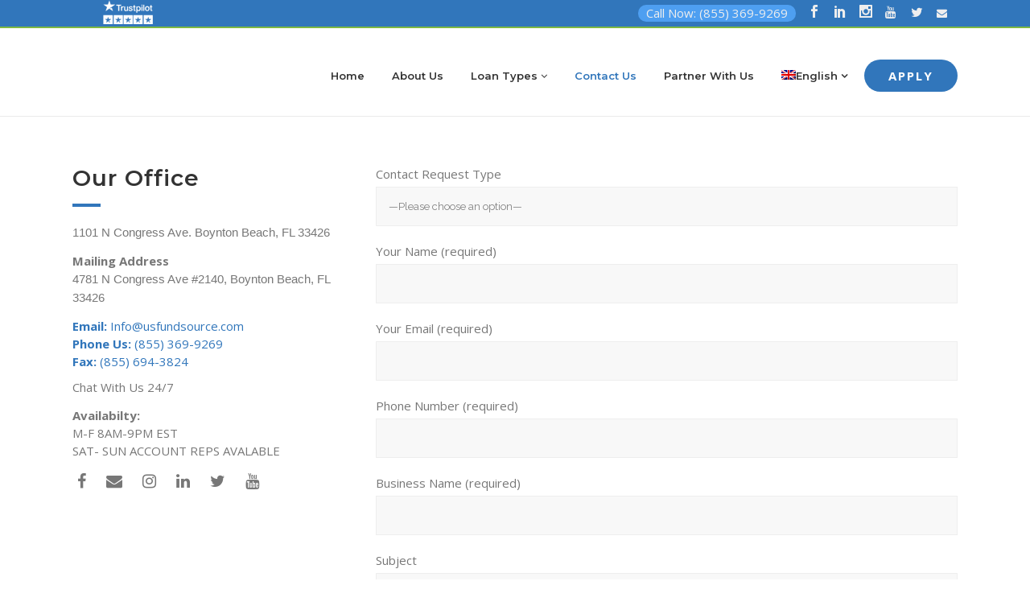

--- FILE ---
content_type: text/html; charset=UTF-8
request_url: https://www.usfundsource.com/contact-us/
body_size: 37483
content:
<!DOCTYPE html>
<html lang="en-US">
<head><script>if(navigator.userAgent.match(/MSIE|Internet Explorer/i)||navigator.userAgent.match(/Trident\/7\..*?rv:11/i)){var href=document.location.href;if(!href.match(/[?&]nowprocket/)){if(href.indexOf("?")==-1){if(href.indexOf("#")==-1){document.location.href=href+"?nowprocket=1"}else{document.location.href=href.replace("#","?nowprocket=1#")}}else{if(href.indexOf("#")==-1){document.location.href=href+"&nowprocket=1"}else{document.location.href=href.replace("#","&nowprocket=1#")}}}}</script><script>class RocketLazyLoadScripts{constructor(e){this.triggerEvents=e,this.userEventHandler=this._triggerListener.bind(this),this.touchStartHandler=this._onTouchStart.bind(this),this.touchMoveHandler=this._onTouchMove.bind(this),this.touchEndHandler=this._onTouchEnd.bind(this),this.clickHandler=this._onClick.bind(this),this.interceptedClicks=[],window.addEventListener("pageshow",(e=>{this.persisted=e.persisted})),window.addEventListener("DOMContentLoaded",(()=>{this._preconnect3rdParties()})),this.delayedScripts={normal:[],async:[],defer:[]},this.allJQueries=[]}_addUserInteractionListener(e){document.hidden?e._triggerListener():(this.triggerEvents.forEach((t=>window.addEventListener(t,e.userEventHandler,{passive:!0}))),window.addEventListener("touchstart",e.touchStartHandler,{passive:!0}),window.addEventListener("mousedown",e.touchStartHandler),document.addEventListener("visibilitychange",e.userEventHandler))}_removeUserInteractionListener(){this.triggerEvents.forEach((e=>window.removeEventListener(e,this.userEventHandler,{passive:!0}))),document.removeEventListener("visibilitychange",this.userEventHandler)}_onTouchStart(e){"HTML"!==e.target.tagName&&(window.addEventListener("touchend",this.touchEndHandler),window.addEventListener("mouseup",this.touchEndHandler),window.addEventListener("touchmove",this.touchMoveHandler,{passive:!0}),window.addEventListener("mousemove",this.touchMoveHandler),e.target.addEventListener("click",this.clickHandler),this._renameDOMAttribute(e.target,"onclick","rocket-onclick"))}_onTouchMove(e){window.removeEventListener("touchend",this.touchEndHandler),window.removeEventListener("mouseup",this.touchEndHandler),window.removeEventListener("touchmove",this.touchMoveHandler,{passive:!0}),window.removeEventListener("mousemove",this.touchMoveHandler),e.target.removeEventListener("click",this.clickHandler),this._renameDOMAttribute(e.target,"rocket-onclick","onclick")}_onTouchEnd(e){window.removeEventListener("touchend",this.touchEndHandler),window.removeEventListener("mouseup",this.touchEndHandler),window.removeEventListener("touchmove",this.touchMoveHandler,{passive:!0}),window.removeEventListener("mousemove",this.touchMoveHandler)}_onClick(e){e.target.removeEventListener("click",this.clickHandler),this._renameDOMAttribute(e.target,"rocket-onclick","onclick"),this.interceptedClicks.push(e),e.preventDefault(),e.stopPropagation(),e.stopImmediatePropagation()}_replayClicks(){window.removeEventListener("touchstart",this.touchStartHandler,{passive:!0}),window.removeEventListener("mousedown",this.touchStartHandler),this.interceptedClicks.forEach((e=>{e.target.dispatchEvent(new MouseEvent("click",{view:e.view,bubbles:!0,cancelable:!0}))}))}_renameDOMAttribute(e,t,n){e.hasAttribute&&e.hasAttribute(t)&&(event.target.setAttribute(n,event.target.getAttribute(t)),event.target.removeAttribute(t))}_triggerListener(){this._removeUserInteractionListener(this),"loading"===document.readyState?document.addEventListener("DOMContentLoaded",this._loadEverythingNow.bind(this)):this._loadEverythingNow()}_preconnect3rdParties(){let e=[];document.querySelectorAll("script[type=rocketlazyloadscript]").forEach((t=>{if(t.hasAttribute("src")){const n=new URL(t.src).origin;n!==location.origin&&e.push({src:n,crossOrigin:t.crossOrigin||"module"===t.getAttribute("data-rocket-type")})}})),e=[...new Map(e.map((e=>[JSON.stringify(e),e]))).values()],this._batchInjectResourceHints(e,"preconnect")}async _loadEverythingNow(){this.lastBreath=Date.now(),this._delayEventListeners(),this._delayJQueryReady(this),this._handleDocumentWrite(),this._registerAllDelayedScripts(),this._preloadAllScripts(),await this._loadScriptsFromList(this.delayedScripts.normal),await this._loadScriptsFromList(this.delayedScripts.defer),await this._loadScriptsFromList(this.delayedScripts.async);try{await this._triggerDOMContentLoaded(),await this._triggerWindowLoad()}catch(e){}window.dispatchEvent(new Event("rocket-allScriptsLoaded")),this._replayClicks()}_registerAllDelayedScripts(){document.querySelectorAll("script[type=rocketlazyloadscript]").forEach((e=>{e.hasAttribute("src")?e.hasAttribute("async")&&!1!==e.async?this.delayedScripts.async.push(e):e.hasAttribute("defer")&&!1!==e.defer||"module"===e.getAttribute("data-rocket-type")?this.delayedScripts.defer.push(e):this.delayedScripts.normal.push(e):this.delayedScripts.normal.push(e)}))}async _transformScript(e){return await this._littleBreath(),new Promise((t=>{const n=document.createElement("script");[...e.attributes].forEach((e=>{let t=e.nodeName;"type"!==t&&("data-rocket-type"===t&&(t="type"),n.setAttribute(t,e.nodeValue))})),e.hasAttribute("src")?(n.addEventListener("load",t),n.addEventListener("error",t)):(n.text=e.text,t());try{e.parentNode.replaceChild(n,e)}catch(e){t()}}))}async _loadScriptsFromList(e){const t=e.shift();return t?(await this._transformScript(t),this._loadScriptsFromList(e)):Promise.resolve()}_preloadAllScripts(){this._batchInjectResourceHints([...this.delayedScripts.normal,...this.delayedScripts.defer,...this.delayedScripts.async],"preload")}_batchInjectResourceHints(e,t){var n=document.createDocumentFragment();e.forEach((e=>{if(e.src){const i=document.createElement("link");i.href=e.src,i.rel=t,"preconnect"!==t&&(i.as="script"),e.getAttribute&&"module"===e.getAttribute("data-rocket-type")&&(i.crossOrigin=!0),e.crossOrigin&&(i.crossOrigin=e.crossOrigin),n.appendChild(i)}})),document.head.appendChild(n)}_delayEventListeners(){let e={};function t(t,n){!function(t){function n(n){return e[t].eventsToRewrite.indexOf(n)>=0?"rocket-"+n:n}e[t]||(e[t]={originalFunctions:{add:t.addEventListener,remove:t.removeEventListener},eventsToRewrite:[]},t.addEventListener=function(){arguments[0]=n(arguments[0]),e[t].originalFunctions.add.apply(t,arguments)},t.removeEventListener=function(){arguments[0]=n(arguments[0]),e[t].originalFunctions.remove.apply(t,arguments)})}(t),e[t].eventsToRewrite.push(n)}function n(e,t){let n=e[t];Object.defineProperty(e,t,{get:()=>n||function(){},set(i){e["rocket"+t]=n=i}})}t(document,"DOMContentLoaded"),t(window,"DOMContentLoaded"),t(window,"load"),t(window,"pageshow"),t(document,"readystatechange"),n(document,"onreadystatechange"),n(window,"onload"),n(window,"onpageshow")}_delayJQueryReady(e){let t=window.jQuery;Object.defineProperty(window,"jQuery",{get:()=>t,set(n){if(n&&n.fn&&!e.allJQueries.includes(n)){n.fn.ready=n.fn.init.prototype.ready=function(t){e.domReadyFired?t.bind(document)(n):document.addEventListener("rocket-DOMContentLoaded",(()=>t.bind(document)(n)))};const t=n.fn.on;n.fn.on=n.fn.init.prototype.on=function(){if(this[0]===window){function e(e){return e.split(" ").map((e=>"load"===e||0===e.indexOf("load.")?"rocket-jquery-load":e)).join(" ")}"string"==typeof arguments[0]||arguments[0]instanceof String?arguments[0]=e(arguments[0]):"object"==typeof arguments[0]&&Object.keys(arguments[0]).forEach((t=>{delete Object.assign(arguments[0],{[e(t)]:arguments[0][t]})[t]}))}return t.apply(this,arguments),this},e.allJQueries.push(n)}t=n}})}async _triggerDOMContentLoaded(){this.domReadyFired=!0,await this._littleBreath(),document.dispatchEvent(new Event("rocket-DOMContentLoaded")),await this._littleBreath(),window.dispatchEvent(new Event("rocket-DOMContentLoaded")),await this._littleBreath(),document.dispatchEvent(new Event("rocket-readystatechange")),await this._littleBreath(),document.rocketonreadystatechange&&document.rocketonreadystatechange()}async _triggerWindowLoad(){await this._littleBreath(),window.dispatchEvent(new Event("rocket-load")),await this._littleBreath(),window.rocketonload&&window.rocketonload(),await this._littleBreath(),this.allJQueries.forEach((e=>e(window).trigger("rocket-jquery-load"))),await this._littleBreath();const e=new Event("rocket-pageshow");e.persisted=this.persisted,window.dispatchEvent(e),await this._littleBreath(),window.rocketonpageshow&&window.rocketonpageshow({persisted:this.persisted})}_handleDocumentWrite(){const e=new Map;document.write=document.writeln=function(t){const n=document.currentScript,i=document.createRange(),r=n.parentElement;let o=e.get(n);void 0===o&&(o=n.nextSibling,e.set(n,o));const s=document.createDocumentFragment();i.setStart(s,0),s.appendChild(i.createContextualFragment(t)),r.insertBefore(s,o)}}async _littleBreath(){Date.now()-this.lastBreath>45&&(await this._requestAnimFrame(),this.lastBreath=Date.now())}async _requestAnimFrame(){return document.hidden?new Promise((e=>setTimeout(e))):new Promise((e=>requestAnimationFrame(e)))}}</script>
	<meta charset="UTF-8" />
	
				<meta name="viewport" content="width=device-width,initial-scale=1,user-scalable=no">
		
            
            
	<link rel="profile" href="https://gmpg.org/xfn/11" />
	<link rel="pingback" href="https://www.usfundsource.com/xmlrpc.php" />

	<meta name='robots' content='index, follow, max-image-preview:large, max-snippet:-1, max-video-preview:-1' />
<link rel="alternate" hreflang="en" href="https://www.usfundsource.com/contact-us/" />
<link rel="alternate" hreflang="es" href="https://www.usfundsource.com/contact-us/?lang=es" />
<link rel="alternate" hreflang="x-default" href="https://www.usfundsource.com/contact-us/" />

	<!-- This site is optimized with the Yoast SEO Premium plugin v22.0 (Yoast SEO v22.0) - https://yoast.com/wordpress/plugins/seo/ -->
	<title>Contact Us | Unsecured Business Funding &amp; Loans | US Fund Source</title><link rel="preload" as="style" href="[data-uri]" data-type="kppassive" data-kplinkhref="https://fonts.googleapis.com/css?family=Raleway%3A100%2C200%2C300%2C400%2C500%2C600%2C700%2C800%2C900%2C100italic%2C300italic%2C400italic%2C700italic%7CMontserrat%3A100%2C200%2C300%2C400%2C500%2C600%2C700%2C800%2C900%2C100italic%2C300italic%2C400italic%2C700italic%7COpen%20Sans%3A100%2C200%2C300%2C400%2C500%2C600%2C700%2C800%2C900%2C100italic%2C300italic%2C400italic%2C700italic&#038;subset=latin%2Clatin-ext&#038;display=swap" /><link rel="stylesheet" href="[data-uri]" media="print" onload="this.media='all'" data-type="kppassive" data-kplinkhref="https://fonts.googleapis.com/css?family=Raleway%3A100%2C200%2C300%2C400%2C500%2C600%2C700%2C800%2C900%2C100italic%2C300italic%2C400italic%2C700italic%7CMontserrat%3A100%2C200%2C300%2C400%2C500%2C600%2C700%2C800%2C900%2C100italic%2C300italic%2C400italic%2C700italic%7COpen%20Sans%3A100%2C200%2C300%2C400%2C500%2C600%2C700%2C800%2C900%2C100italic%2C300italic%2C400italic%2C700italic&#038;subset=latin%2Clatin-ext&#038;display=swap" /><noscript><link rel="stylesheet" href="[data-uri]" data-type="kppassive" data-kplinkhref="https://fonts.googleapis.com/css?family=Raleway%3A100%2C200%2C300%2C400%2C500%2C600%2C700%2C800%2C900%2C100italic%2C300italic%2C400italic%2C700italic%7CMontserrat%3A100%2C200%2C300%2C400%2C500%2C600%2C700%2C800%2C900%2C100italic%2C300italic%2C400italic%2C700italic%7COpen%20Sans%3A100%2C200%2C300%2C400%2C500%2C600%2C700%2C800%2C900%2C100italic%2C300italic%2C400italic%2C700italic&#038;subset=latin%2Clatin-ext&#038;display=swap" /></noscript>
	<meta name="description" content="US Fund Source offers unsecured business funding loans for small businesses. Address: 1101 N Congress Ave. Boynton Beach, FL 33426. Contact: (855) 369-9269." />
	<link rel="canonical" href="https://www.usfundsource.com/contact-us/" />
	<meta property="og:locale" content="en_US" />
	<meta property="og:type" content="article" />
	<meta property="og:title" content="Contact Us" />
	<meta property="og:description" content="US Fund Source offers unsecured business funding loans for small businesses. Address: 1101 N Congress Ave. Boynton Beach, FL 33426. Contact: (855) 369-9269." />
	<meta property="og:url" content="https://www.usfundsource.com/contact-us/" />
	<meta property="og:site_name" content="US Fund Source" />
	<meta property="article:publisher" content="https://www.facebook.com/USfundsource/" />
	<meta property="article:modified_time" content="2021-02-11T07:55:24+00:00" />
	<meta name="twitter:card" content="summary_large_image" />
	<meta name="twitter:site" content="@Usfundsource" />
	<meta name="twitter:label1" content="Est. reading time" />
	<meta name="twitter:data1" content="8 minutes" />
	<script type="application/ld+json" class="yoast-schema-graph">{"@context":"https://schema.org","@graph":[{"@type":"WebPage","@id":"https://www.usfundsource.com/contact-us/","url":"https://www.usfundsource.com/contact-us/","name":"Contact Us | Unsecured Business Funding & Loans | US Fund Source","isPartOf":{"@id":"https://www.usfundsource.com/#website"},"datePublished":"2013-10-16T12:05:38+00:00","dateModified":"2021-02-11T07:55:24+00:00","description":"US Fund Source offers unsecured business funding loans for small businesses. Address: 1101 N Congress Ave. Boynton Beach, FL 33426. Contact: (855) 369-9269.","breadcrumb":{"@id":"https://www.usfundsource.com/contact-us/#breadcrumb"},"inLanguage":"en-US","potentialAction":[{"@type":"ReadAction","target":["https://www.usfundsource.com/contact-us/"]}]},{"@type":"BreadcrumbList","@id":"https://www.usfundsource.com/contact-us/#breadcrumb","itemListElement":[{"@type":"ListItem","position":1,"name":"Home","item":"https://www.usfundsource.com/"},{"@type":"ListItem","position":2,"name":"Contact Us"}]},{"@type":"WebSite","@id":"https://www.usfundsource.com/#website","url":"https://www.usfundsource.com/","name":"US Fund Source","description":"24 Hour Decisive Funding","publisher":{"@id":"https://www.usfundsource.com/#organization"},"potentialAction":[{"@type":"SearchAction","target":{"@type":"EntryPoint","urlTemplate":"https://www.usfundsource.com/?s={search_term_string}"},"query-input":"required name=search_term_string"}],"inLanguage":"en-US"},{"@type":["Organization","Place","FinancialService"],"@id":"https://www.usfundsource.com/#organization","name":"US Fund Source","url":"https://www.usfundsource.com/","logo":{"@id":"https://www.usfundsource.com/contact-us/#local-main-organization-logo"},"image":{"@id":"https://www.usfundsource.com/contact-us/#local-main-organization-logo"},"sameAs":["https://www.facebook.com/USfundsource/","https://twitter.com/Usfundsource","https://www.instagram.com/usfundsource/","https://www.linkedin.com/company/us-fund-source/","https://www.youtube.com/c/usfundsource/"],"address":{"@id":"https://www.usfundsource.com/contact-us/#local-main-place-address"},"geo":{"@type":"GeoCoordinates","latitude":"26.538301234029312","longitude":"-80.0911983079555"},"telephone":["1-855-369-9269","1-561-770-3331"],"openingHoursSpecification":{"@type":"OpeningHoursSpecification","dayOfWeek":["Monday","Tuesday","Wednesday","Thursday","Friday","Saturday","Sunday"],"opens":"00:00","closes":"23:59"},"email":"info@usfundsource.com","areaServed":"USA"},{"@type":"PostalAddress","@id":"https://www.usfundsource.com/contact-us/#local-main-place-address","streetAddress":"1101 N Congress Ave, Suite 200","addressLocality":"Boynton Beach","postalCode":"33426","addressRegion":"Florida","addressCountry":"US"},{"@type":"ImageObject","inLanguage":"en-US","@id":"https://www.usfundsource.com/contact-us/#local-main-organization-logo","url":"https://www.usfundsource.com/wp-content/uploads/2018/09/3D_1-3-email-e1626848572816.jpg","contentUrl":"https://www.usfundsource.com/wp-content/uploads/2018/09/3D_1-3-email-e1626848572816.jpg","width":738,"height":644,"caption":"US Fund Source"}]}</script>
	<meta name="geo.placename" content="Boynton Beach" />
	<meta name="geo.position" content="26.538301234029312;-80.0911983079555" />
	<meta name="geo.region" content="United States (US)" />
	<!-- / Yoast SEO Premium plugin. -->


<script type="rocketlazyloadscript" data-rocket-type='application/javascript' id='pys-version-script'>console.log('PixelYourSite PRO version 10.0.0');</script>
<link rel='dns-prefetch' href='//fonts.googleapis.com' />
<link rel='dns-prefetch' href='//www.googletagmanager.com' />
<link href='https://fonts.gstatic.com' crossorigin rel='preconnect' />
<link rel="alternate" type="application/rss+xml" title="US Fund Source &raquo; Feed" href="https://www.usfundsource.com/feed/" />
<link rel="alternate" type="application/rss+xml" title="US Fund Source &raquo; Comments Feed" href="https://www.usfundsource.com/comments/feed/" />
<link rel="alternate" type="application/rss+xml" title="US Fund Source &raquo; Contact Us Comments Feed" href="https://www.usfundsource.com/contact-us/feed/" />
		<!-- This site uses the Google Analytics by ExactMetrics plugin v8.7.4 - Using Analytics tracking - https://www.exactmetrics.com/ -->
							<script type="rocketlazyloadscript" src="//www.googletagmanager.com/gtag/js?id=G-2NXFWBC0M6"  data-cfasync="false" data-wpfc-render="false" data-rocket-type="text/javascript" async></script>
			<script type="rocketlazyloadscript" data-cfasync="false" data-wpfc-render="false" data-rocket-type="text/javascript">
				var em_version = '8.7.4';
				var em_track_user = true;
				var em_no_track_reason = '';
								var ExactMetricsDefaultLocations = {"page_location":"https:\/\/www.usfundsource.com\/contact-us\/"};
								if ( typeof ExactMetricsPrivacyGuardFilter === 'function' ) {
					var ExactMetricsLocations = (typeof ExactMetricsExcludeQuery === 'object') ? ExactMetricsPrivacyGuardFilter( ExactMetricsExcludeQuery ) : ExactMetricsPrivacyGuardFilter( ExactMetricsDefaultLocations );
				} else {
					var ExactMetricsLocations = (typeof ExactMetricsExcludeQuery === 'object') ? ExactMetricsExcludeQuery : ExactMetricsDefaultLocations;
				}

								var disableStrs = [
										'ga-disable-G-2NXFWBC0M6',
									];

				/* Function to detect opted out users */
				function __gtagTrackerIsOptedOut() {
					for (var index = 0; index < disableStrs.length; index++) {
						if (document.cookie.indexOf(disableStrs[index] + '=true') > -1) {
							return true;
						}
					}

					return false;
				}

				/* Disable tracking if the opt-out cookie exists. */
				if (__gtagTrackerIsOptedOut()) {
					for (var index = 0; index < disableStrs.length; index++) {
						window[disableStrs[index]] = true;
					}
				}

				/* Opt-out function */
				function __gtagTrackerOptout() {
					for (var index = 0; index < disableStrs.length; index++) {
						document.cookie = disableStrs[index] + '=true; expires=Thu, 31 Dec 2099 23:59:59 UTC; path=/';
						window[disableStrs[index]] = true;
					}
				}

				if ('undefined' === typeof gaOptout) {
					function gaOptout() {
						__gtagTrackerOptout();
					}
				}
								window.dataLayer = window.dataLayer || [];

				window.ExactMetricsDualTracker = {
					helpers: {},
					trackers: {},
				};
				if (em_track_user) {
					function __gtagDataLayer() {
						dataLayer.push(arguments);
					}

					function __gtagTracker(type, name, parameters) {
						if (!parameters) {
							parameters = {};
						}

						if (parameters.send_to) {
							__gtagDataLayer.apply(null, arguments);
							return;
						}

						if (type === 'event') {
														parameters.send_to = exactmetrics_frontend.v4_id;
							var hookName = name;
							if (typeof parameters['event_category'] !== 'undefined') {
								hookName = parameters['event_category'] + ':' + name;
							}

							if (typeof ExactMetricsDualTracker.trackers[hookName] !== 'undefined') {
								ExactMetricsDualTracker.trackers[hookName](parameters);
							} else {
								__gtagDataLayer('event', name, parameters);
							}
							
						} else {
							__gtagDataLayer.apply(null, arguments);
						}
					}

					__gtagTracker('js', new Date());
					__gtagTracker('set', {
						'developer_id.dNDMyYj': true,
											});
					if ( ExactMetricsLocations.page_location ) {
						__gtagTracker('set', ExactMetricsLocations);
					}
										__gtagTracker('config', 'G-2NXFWBC0M6', {"forceSSL":"true"} );
										window.gtag = __gtagTracker;										(function () {
						/* https://developers.google.com/analytics/devguides/collection/analyticsjs/ */
						/* ga and __gaTracker compatibility shim. */
						var noopfn = function () {
							return null;
						};
						var newtracker = function () {
							return new Tracker();
						};
						var Tracker = function () {
							return null;
						};
						var p = Tracker.prototype;
						p.get = noopfn;
						p.set = noopfn;
						p.send = function () {
							var args = Array.prototype.slice.call(arguments);
							args.unshift('send');
							__gaTracker.apply(null, args);
						};
						var __gaTracker = function () {
							var len = arguments.length;
							if (len === 0) {
								return;
							}
							var f = arguments[len - 1];
							if (typeof f !== 'object' || f === null || typeof f.hitCallback !== 'function') {
								if ('send' === arguments[0]) {
									var hitConverted, hitObject = false, action;
									if ('event' === arguments[1]) {
										if ('undefined' !== typeof arguments[3]) {
											hitObject = {
												'eventAction': arguments[3],
												'eventCategory': arguments[2],
												'eventLabel': arguments[4],
												'value': arguments[5] ? arguments[5] : 1,
											}
										}
									}
									if ('pageview' === arguments[1]) {
										if ('undefined' !== typeof arguments[2]) {
											hitObject = {
												'eventAction': 'page_view',
												'page_path': arguments[2],
											}
										}
									}
									if (typeof arguments[2] === 'object') {
										hitObject = arguments[2];
									}
									if (typeof arguments[5] === 'object') {
										Object.assign(hitObject, arguments[5]);
									}
									if ('undefined' !== typeof arguments[1].hitType) {
										hitObject = arguments[1];
										if ('pageview' === hitObject.hitType) {
											hitObject.eventAction = 'page_view';
										}
									}
									if (hitObject) {
										action = 'timing' === arguments[1].hitType ? 'timing_complete' : hitObject.eventAction;
										hitConverted = mapArgs(hitObject);
										__gtagTracker('event', action, hitConverted);
									}
								}
								return;
							}

							function mapArgs(args) {
								var arg, hit = {};
								var gaMap = {
									'eventCategory': 'event_category',
									'eventAction': 'event_action',
									'eventLabel': 'event_label',
									'eventValue': 'event_value',
									'nonInteraction': 'non_interaction',
									'timingCategory': 'event_category',
									'timingVar': 'name',
									'timingValue': 'value',
									'timingLabel': 'event_label',
									'page': 'page_path',
									'location': 'page_location',
									'title': 'page_title',
									'referrer' : 'page_referrer',
								};
								for (arg in args) {
																		if (!(!args.hasOwnProperty(arg) || !gaMap.hasOwnProperty(arg))) {
										hit[gaMap[arg]] = args[arg];
									} else {
										hit[arg] = args[arg];
									}
								}
								return hit;
							}

							try {
								f.hitCallback();
							} catch (ex) {
							}
						};
						__gaTracker.create = newtracker;
						__gaTracker.getByName = newtracker;
						__gaTracker.getAll = function () {
							return [];
						};
						__gaTracker.remove = noopfn;
						__gaTracker.loaded = true;
						window['__gaTracker'] = __gaTracker;
					})();
									} else {
										console.log("");
					(function () {
						function __gtagTracker() {
							return null;
						}

						window['__gtagTracker'] = __gtagTracker;
						window['gtag'] = __gtagTracker;
					})();
									}
			</script>
			
							<!-- / Google Analytics by ExactMetrics -->
			<script type="rocketlazyloadscript" data-cfasync="false" data-wpfc-render="false" data-rocket-type="text/javascript">
		if (window.hasOwnProperty('ExactMetricsDualTracker')){
			window.ExactMetricsDualTracker.trackers['form:impression'] = function (parameters) {
				__gtagDataLayer('event', 'form_impression', {
					form_id: parameters.event_label,
					content_type: 'form',
					non_interaction: true,
					send_to: parameters.send_to,
				});
			};

			window.ExactMetricsDualTracker.trackers['form:conversion'] = function (parameters) {
				__gtagDataLayer('event', 'generate_lead', {
					form_id: parameters.event_label,
					send_to: parameters.send_to,
				});
			};
		}
	</script>
	<style id='wp-emoji-styles-inline-css' type='text/css'>

	img.wp-smiley, img.emoji {
		display: inline !important;
		border: none !important;
		box-shadow: none !important;
		height: 1em !important;
		width: 1em !important;
		margin: 0 0.07em !important;
		vertical-align: -0.1em !important;
		background: none !important;
		padding: 0 !important;
	}
</style>
<link rel='stylesheet' id='wp-block-library-css' href='https://www.usfundsource.com/wp-includes/css/dist/block-library/style.min.css?ver=e2078baa873949b92834bc8197ea5e24' type='text/css' media='all' />
<style id='classic-theme-styles-inline-css' type='text/css'>
/*! This file is auto-generated */
.wp-block-button__link{color:#fff;background-color:#32373c;border-radius:9999px;box-shadow:none;text-decoration:none;padding:calc(.667em + 2px) calc(1.333em + 2px);font-size:1.125em}.wp-block-file__button{background:#32373c;color:#fff;text-decoration:none}
</style>
<style id='global-styles-inline-css' type='text/css'>
body{--wp--preset--color--black: #000000;--wp--preset--color--cyan-bluish-gray: #abb8c3;--wp--preset--color--white: #ffffff;--wp--preset--color--pale-pink: #f78da7;--wp--preset--color--vivid-red: #cf2e2e;--wp--preset--color--luminous-vivid-orange: #ff6900;--wp--preset--color--luminous-vivid-amber: #fcb900;--wp--preset--color--light-green-cyan: #7bdcb5;--wp--preset--color--vivid-green-cyan: #00d084;--wp--preset--color--pale-cyan-blue: #8ed1fc;--wp--preset--color--vivid-cyan-blue: #0693e3;--wp--preset--color--vivid-purple: #9b51e0;--wp--preset--gradient--vivid-cyan-blue-to-vivid-purple: linear-gradient(135deg,rgba(6,147,227,1) 0%,rgb(155,81,224) 100%);--wp--preset--gradient--light-green-cyan-to-vivid-green-cyan: linear-gradient(135deg,rgb(122,220,180) 0%,rgb(0,208,130) 100%);--wp--preset--gradient--luminous-vivid-amber-to-luminous-vivid-orange: linear-gradient(135deg,rgba(252,185,0,1) 0%,rgba(255,105,0,1) 100%);--wp--preset--gradient--luminous-vivid-orange-to-vivid-red: linear-gradient(135deg,rgba(255,105,0,1) 0%,rgb(207,46,46) 100%);--wp--preset--gradient--very-light-gray-to-cyan-bluish-gray: linear-gradient(135deg,rgb(238,238,238) 0%,rgb(169,184,195) 100%);--wp--preset--gradient--cool-to-warm-spectrum: linear-gradient(135deg,rgb(74,234,220) 0%,rgb(151,120,209) 20%,rgb(207,42,186) 40%,rgb(238,44,130) 60%,rgb(251,105,98) 80%,rgb(254,248,76) 100%);--wp--preset--gradient--blush-light-purple: linear-gradient(135deg,rgb(255,206,236) 0%,rgb(152,150,240) 100%);--wp--preset--gradient--blush-bordeaux: linear-gradient(135deg,rgb(254,205,165) 0%,rgb(254,45,45) 50%,rgb(107,0,62) 100%);--wp--preset--gradient--luminous-dusk: linear-gradient(135deg,rgb(255,203,112) 0%,rgb(199,81,192) 50%,rgb(65,88,208) 100%);--wp--preset--gradient--pale-ocean: linear-gradient(135deg,rgb(255,245,203) 0%,rgb(182,227,212) 50%,rgb(51,167,181) 100%);--wp--preset--gradient--electric-grass: linear-gradient(135deg,rgb(202,248,128) 0%,rgb(113,206,126) 100%);--wp--preset--gradient--midnight: linear-gradient(135deg,rgb(2,3,129) 0%,rgb(40,116,252) 100%);--wp--preset--font-size--small: 13px;--wp--preset--font-size--medium: 20px;--wp--preset--font-size--large: 36px;--wp--preset--font-size--x-large: 42px;--wp--preset--spacing--20: 0.44rem;--wp--preset--spacing--30: 0.67rem;--wp--preset--spacing--40: 1rem;--wp--preset--spacing--50: 1.5rem;--wp--preset--spacing--60: 2.25rem;--wp--preset--spacing--70: 3.38rem;--wp--preset--spacing--80: 5.06rem;--wp--preset--shadow--natural: 6px 6px 9px rgba(0, 0, 0, 0.2);--wp--preset--shadow--deep: 12px 12px 50px rgba(0, 0, 0, 0.4);--wp--preset--shadow--sharp: 6px 6px 0px rgba(0, 0, 0, 0.2);--wp--preset--shadow--outlined: 6px 6px 0px -3px rgba(255, 255, 255, 1), 6px 6px rgba(0, 0, 0, 1);--wp--preset--shadow--crisp: 6px 6px 0px rgba(0, 0, 0, 1);}:where(.is-layout-flex){gap: 0.5em;}:where(.is-layout-grid){gap: 0.5em;}body .is-layout-flow > .alignleft{float: left;margin-inline-start: 0;margin-inline-end: 2em;}body .is-layout-flow > .alignright{float: right;margin-inline-start: 2em;margin-inline-end: 0;}body .is-layout-flow > .aligncenter{margin-left: auto !important;margin-right: auto !important;}body .is-layout-constrained > .alignleft{float: left;margin-inline-start: 0;margin-inline-end: 2em;}body .is-layout-constrained > .alignright{float: right;margin-inline-start: 2em;margin-inline-end: 0;}body .is-layout-constrained > .aligncenter{margin-left: auto !important;margin-right: auto !important;}body .is-layout-constrained > :where(:not(.alignleft):not(.alignright):not(.alignfull)){max-width: var(--wp--style--global--content-size);margin-left: auto !important;margin-right: auto !important;}body .is-layout-constrained > .alignwide{max-width: var(--wp--style--global--wide-size);}body .is-layout-flex{display: flex;}body .is-layout-flex{flex-wrap: wrap;align-items: center;}body .is-layout-flex > *{margin: 0;}body .is-layout-grid{display: grid;}body .is-layout-grid > *{margin: 0;}:where(.wp-block-columns.is-layout-flex){gap: 2em;}:where(.wp-block-columns.is-layout-grid){gap: 2em;}:where(.wp-block-post-template.is-layout-flex){gap: 1.25em;}:where(.wp-block-post-template.is-layout-grid){gap: 1.25em;}.has-black-color{color: var(--wp--preset--color--black) !important;}.has-cyan-bluish-gray-color{color: var(--wp--preset--color--cyan-bluish-gray) !important;}.has-white-color{color: var(--wp--preset--color--white) !important;}.has-pale-pink-color{color: var(--wp--preset--color--pale-pink) !important;}.has-vivid-red-color{color: var(--wp--preset--color--vivid-red) !important;}.has-luminous-vivid-orange-color{color: var(--wp--preset--color--luminous-vivid-orange) !important;}.has-luminous-vivid-amber-color{color: var(--wp--preset--color--luminous-vivid-amber) !important;}.has-light-green-cyan-color{color: var(--wp--preset--color--light-green-cyan) !important;}.has-vivid-green-cyan-color{color: var(--wp--preset--color--vivid-green-cyan) !important;}.has-pale-cyan-blue-color{color: var(--wp--preset--color--pale-cyan-blue) !important;}.has-vivid-cyan-blue-color{color: var(--wp--preset--color--vivid-cyan-blue) !important;}.has-vivid-purple-color{color: var(--wp--preset--color--vivid-purple) !important;}.has-black-background-color{background-color: var(--wp--preset--color--black) !important;}.has-cyan-bluish-gray-background-color{background-color: var(--wp--preset--color--cyan-bluish-gray) !important;}.has-white-background-color{background-color: var(--wp--preset--color--white) !important;}.has-pale-pink-background-color{background-color: var(--wp--preset--color--pale-pink) !important;}.has-vivid-red-background-color{background-color: var(--wp--preset--color--vivid-red) !important;}.has-luminous-vivid-orange-background-color{background-color: var(--wp--preset--color--luminous-vivid-orange) !important;}.has-luminous-vivid-amber-background-color{background-color: var(--wp--preset--color--luminous-vivid-amber) !important;}.has-light-green-cyan-background-color{background-color: var(--wp--preset--color--light-green-cyan) !important;}.has-vivid-green-cyan-background-color{background-color: var(--wp--preset--color--vivid-green-cyan) !important;}.has-pale-cyan-blue-background-color{background-color: var(--wp--preset--color--pale-cyan-blue) !important;}.has-vivid-cyan-blue-background-color{background-color: var(--wp--preset--color--vivid-cyan-blue) !important;}.has-vivid-purple-background-color{background-color: var(--wp--preset--color--vivid-purple) !important;}.has-black-border-color{border-color: var(--wp--preset--color--black) !important;}.has-cyan-bluish-gray-border-color{border-color: var(--wp--preset--color--cyan-bluish-gray) !important;}.has-white-border-color{border-color: var(--wp--preset--color--white) !important;}.has-pale-pink-border-color{border-color: var(--wp--preset--color--pale-pink) !important;}.has-vivid-red-border-color{border-color: var(--wp--preset--color--vivid-red) !important;}.has-luminous-vivid-orange-border-color{border-color: var(--wp--preset--color--luminous-vivid-orange) !important;}.has-luminous-vivid-amber-border-color{border-color: var(--wp--preset--color--luminous-vivid-amber) !important;}.has-light-green-cyan-border-color{border-color: var(--wp--preset--color--light-green-cyan) !important;}.has-vivid-green-cyan-border-color{border-color: var(--wp--preset--color--vivid-green-cyan) !important;}.has-pale-cyan-blue-border-color{border-color: var(--wp--preset--color--pale-cyan-blue) !important;}.has-vivid-cyan-blue-border-color{border-color: var(--wp--preset--color--vivid-cyan-blue) !important;}.has-vivid-purple-border-color{border-color: var(--wp--preset--color--vivid-purple) !important;}.has-vivid-cyan-blue-to-vivid-purple-gradient-background{background: var(--wp--preset--gradient--vivid-cyan-blue-to-vivid-purple) !important;}.has-light-green-cyan-to-vivid-green-cyan-gradient-background{background: var(--wp--preset--gradient--light-green-cyan-to-vivid-green-cyan) !important;}.has-luminous-vivid-amber-to-luminous-vivid-orange-gradient-background{background: var(--wp--preset--gradient--luminous-vivid-amber-to-luminous-vivid-orange) !important;}.has-luminous-vivid-orange-to-vivid-red-gradient-background{background: var(--wp--preset--gradient--luminous-vivid-orange-to-vivid-red) !important;}.has-very-light-gray-to-cyan-bluish-gray-gradient-background{background: var(--wp--preset--gradient--very-light-gray-to-cyan-bluish-gray) !important;}.has-cool-to-warm-spectrum-gradient-background{background: var(--wp--preset--gradient--cool-to-warm-spectrum) !important;}.has-blush-light-purple-gradient-background{background: var(--wp--preset--gradient--blush-light-purple) !important;}.has-blush-bordeaux-gradient-background{background: var(--wp--preset--gradient--blush-bordeaux) !important;}.has-luminous-dusk-gradient-background{background: var(--wp--preset--gradient--luminous-dusk) !important;}.has-pale-ocean-gradient-background{background: var(--wp--preset--gradient--pale-ocean) !important;}.has-electric-grass-gradient-background{background: var(--wp--preset--gradient--electric-grass) !important;}.has-midnight-gradient-background{background: var(--wp--preset--gradient--midnight) !important;}.has-small-font-size{font-size: var(--wp--preset--font-size--small) !important;}.has-medium-font-size{font-size: var(--wp--preset--font-size--medium) !important;}.has-large-font-size{font-size: var(--wp--preset--font-size--large) !important;}.has-x-large-font-size{font-size: var(--wp--preset--font-size--x-large) !important;}
.wp-block-navigation a:where(:not(.wp-element-button)){color: inherit;}
:where(.wp-block-post-template.is-layout-flex){gap: 1.25em;}:where(.wp-block-post-template.is-layout-grid){gap: 1.25em;}
:where(.wp-block-columns.is-layout-flex){gap: 2em;}:where(.wp-block-columns.is-layout-grid){gap: 2em;}
.wp-block-pullquote{font-size: 1.5em;line-height: 1.6;}
</style>
<link data-minify="1" rel='stylesheet' id='contact-form-7-css' href='[data-uri]' type='text/css' media='all' data-type="kppassive" data-kplinkhref="https://www.usfundsource.com/wp-content/cache/min/1/wp-content/plugins/contact-form-7/includes/css/styles.css?ver=1708597911" />
<link data-minify="1" rel='stylesheet' id='loan-calculator-css' href='[data-uri]' type='text/css' media='all' data-type="kppassive" data-kplinkhref="https://www.usfundsource.com/wp-content/cache/min/1/wp-content/plugins/loan-calculator/public/css/loan-calculator-public.css?ver=1708597911" />
<link rel='stylesheet' id='wpml-menu-item-0-css' href='https://www.usfundsource.com/wp-content/plugins/sitepress-multilingual-cms/templates/language-switchers/menu-item/style.min.css?ver=1' type='text/css' media='all' />
<link rel='stylesheet' id='mediaelement-css' href='https://www.usfundsource.com/wp-includes/js/mediaelement/mediaelementplayer-legacy.min.css?ver=4.2.17' type='text/css' media='all' />
<link rel='stylesheet' id='wp-mediaelement-css' href='https://www.usfundsource.com/wp-includes/js/mediaelement/wp-mediaelement.min.css?ver=e2078baa873949b92834bc8197ea5e24' type='text/css' media='all' />
<link rel='stylesheet' id='bridge-default-style-css' href='https://www.usfundsource.com/wp-content/themes/bridge/style.css?ver=e2078baa873949b92834bc8197ea5e24' type='text/css' media='all' />
<link data-minify="1" rel='stylesheet' id='bridge-qode-font_awesome-css' href='[data-uri]' type='text/css' media='all' data-type="kppassive" data-kplinkhref="https://www.usfundsource.com/wp-content/cache/min/1/wp-content/themes/bridge/css/font-awesome/css/font-awesome.min.css?ver=1708597911" />
<link data-minify="1" rel='stylesheet' id='bridge-qode-font_elegant-css' href='[data-uri]' type='text/css' media='all' data-type="kppassive" data-kplinkhref="https://www.usfundsource.com/wp-content/cache/min/1/wp-content/themes/bridge/css/elegant-icons/style.min.css?ver=1708597911" />
<link data-minify="1" rel='stylesheet' id='bridge-qode-font_awesome_5-css' href='[data-uri]' type='text/css' media='all' data-type="kppassive" data-kplinkhref="https://www.usfundsource.com/wp-content/cache/min/1/wp-content/themes/bridge/css/font-awesome-5/css/font-awesome-5.min.css?ver=1708597911" />
<link rel='stylesheet' id='bridge-stylesheet-css' href='https://www.usfundsource.com/wp-content/themes/bridge/css/stylesheet.min.css?ver=e2078baa873949b92834bc8197ea5e24' type='text/css' media='all' />
<style id='bridge-stylesheet-inline-css' type='text/css'>
   .page-id-1452.disabled_footer_top .footer_top_holder, .page-id-1452.disabled_footer_bottom .footer_bottom_holder { display: none;}


</style>
<link data-minify="1" rel='stylesheet' id='bridge-print-css' href='[data-uri]' type='text/css' media='all' data-type="kppassive" data-kplinkhref="https://www.usfundsource.com/wp-content/cache/min/1/wp-content/themes/bridge/css/print.css?ver=1708597911" />
<link data-minify="1" rel='stylesheet' id='bridge-style-dynamic-css' href='[data-uri]' type='text/css' media='all' data-type="kppassive" data-kplinkhref="https://www.usfundsource.com/wp-content/cache/min/1/wp-content/cache/busting/1/wp-content/themes/bridge/css/style_dynamic_callback.css?ver=1708597911" />
<link rel='stylesheet' id='bridge-responsive-css' href='https://www.usfundsource.com/wp-content/themes/bridge/css/responsive.min.css?ver=e2078baa873949b92834bc8197ea5e24' type='text/css' media='all' />
<link data-minify="1" rel='stylesheet' id='bridge-style-dynamic-responsive-css' href='[data-uri]' type='text/css' media='all' data-type="kppassive" data-kplinkhref="https://www.usfundsource.com/wp-content/cache/min/1/wp-content/cache/busting/1/wp-content/themes/bridge/css/style_dynamic_responsive_callback.css?ver=1708597911" />
<style id='bridge-style-dynamic-responsive-inline-css' type='text/css'>
.pz-q-d {
   padding: 0 15px !important;
}

footer .column1 {
position: relative;
top: -18px;
}
.shopping_cart_outer{
display:none;
}
.woocommerce-page .shopping_cart_outer{
display:table;
}
.cover_boxes ul li .box .box_content { top: 0; }
.cover_boxes ul li .box .qbutton { margin-top: 18px; }

.ls-wp-container .qbutton {
-webkit-transition: none;
-ms-transition: none;
-moz-transition: none;
-o-transition: none;
transition: none;
}


.single-post span.date.entry_date.updated, 
.single-post .post_info, 
.single-post div#comments,
.single-post .comment_pager,
.single-post .comment_form {
    display: none !important;
}
.blog_holder.blog_single article {
    padding-bottom: 60px;
}



@media only screen and (min-width: 1000px) {
    .page-id-15173 .ls-nav-prev,
    .page-id-15058 .ls-nav-prev,
    .page-id-15173 .ls-nav-next,
    .page-id-15058 .ls-nav-next,
    .page-id-15234 .ls-nav-prev,
    .page-id-15234 .ls-nav-next {
        margin-top: 19px;
    }
}

@media only screen and (max-width: 1000px){
.page-id-15173 .ls-nav-prev,
.page-id-15058 .ls-nav-prev,
.page-id-15173 .ls-nav-next,
.page-id-15058 .ls-nav-next{
		margin-top: -27px;
}

.page-id-15173 .q_slider,
.page-id-15058 .q_slider
{
min-height:100px;
}
}
.side_menu_button a:last-child {
padding: 0 0 0 17px;
}
.page-id-15173 .q_slider,
.page-id-15058 .q_slider
{
min-height:560px;
}
.filter_outer {
margin: -8px 0 31px;
}
.filter_holder ul li span{
font-size:13px;
}

#nav-menu-item-15674 li,
#nav-menu-item-15695 li,
#nav-menu-item-15696 li,
#nav-menu-item-15697 li,
#nav-menu-item-15777 li,
#nav-menu-item-15781 li,
#nav-menu-item-15784 li,
#nav-menu-item-15788 li,
#nav-menu-item-15791 li,
#nav-menu-item-15794 li,
#nav-menu-item-15798 li,
#nav-menu-item-15801 li,
#nav-menu-item-15805 li,
#nav-menu-item-15808 li,
#nav-menu-item-15931 li,
#nav-menu-item-15935 li,
#nav-menu-item-15937 li{
width: 280px;
}

.drop_down .second .inner .widget {
padding-bottom: 15px;
}

.drop_down .second .inner .widget a{
padding: 0px !important;
}

.more_facts_button .more_facts_button_text {
font-size: 19px;
font-weight: 300;
text-transform: none;
}

.q_list.circle ul>li, .q_list.number ul>li {
margin-bottom: 2px;
}

.q_list.circle ul>li:before {
background-color: #ff7e00;
}

#back_to_top:hover span {
background-color: #ff7e00;
border-color: #ff7e00;
}

#back_to_top:hover span i {
color: #ffffff;
}

.contact_section .separator {
margin-top: 17px;
margin-bottom: 18px;
}

.carousel .item .text .separator {
margin-top: 21px;
margin-bottom: 22px;
}

h6 a {
color: #ff7e00;
}

h6 a:hover {
color: #000000 !important;
}

.carousel-inner .slider_content .text .qbutton.white { -webkit-backface-visibility: hidden; }

.blog_holder.masonry article .post_text .post_text_inner {
padding-left: 0;
}

.blog_holder article.format-quote .post_text .post_text_inner, .blog_holder.masonry article.format-link .post_text .post_text_inner {
padding-left: 23px;
}
.carousel-inner .slider_content .text .qbutton.white {
margin-left: 0px;
}

/*------------------------------------------------------*/

.pz-header-phone i {
    background-color: #fff;
    color: #3176bb;
    height: 20px;
    width: 20px;
    text-align: center;
    line-height: 20px;
    margin-right: 5px;
    border-radius: 50%;
    margin-left: 20px;
}
a.pz-menu-btn {
    background-color: #3176bb;
    color: #fff;
    font-weight: 700;
    font-size: 15px;
    padding: 10px 30px;
    border-radius: 50px;
    letter-spacing: 2px;
    transition: all 0.3s ease;
    text-transform: uppercase;
}
a.pz-menu-btn:hover {
    background-color: #7fb842;
    color: #fff;
}
footer .column1 {
    top: 0;
}
a.pz-ft-btn {
    margin-top: 17px;
}
.title.title_size_large, 
.q_elements_item  {
    background-size: cover !important;
}
#back_to_top:hover span {
    background-color: #7db842;
    border-color: #7db842;
}
.q_elements_item_inner li {
    padding-left: 30px;
    list-style: none;
    position: relative;
}
.q_elements_item_inner li:before {
    content: '\f105';
    font-family: fontawesome;
    left: 10px;
    position: absolute;
    font-size: 19px;
    color: #FFF;
}
a.pz-ft-btn.qbutton.white.medium:hover {
    color: #fff !important;
}
.pz-trst {
    padding-top: 8px;
}
div#trust-score {
    color: #fff !important;
}

@media (max-width: 992px) {
.pz-pr p {
    font-weight: 700;
    font-size: 30px;
    line-height: 40px;
}
.pz-tx p {
    font-size: 18px;
}
i.qode_icon_font_awesome.fa.fa-bars {
    background-color: #3176bb;
    color: #fff;
    padding: 5px 10px;
    font-size: 22px;
    border-radius: 4px;
}
}
a.sn-header-phone {
    background-color: #4e9ff1;
    padding: 0px 10px 1px 10px;
    border-radius: 50px;
}
@media (max-width: 767px) {
.pz-d-flex {
    display: flex;
    flex-direction: column-reverse;
}
.header-widget p {
    line-height: 20px;
}
a.sn-header-phone {
    background-color: #4e9ff1;
    padding: 5px;
    border-radius: 50px;
display: inline-block;
}
.header-widget.widget_text.header-right-widget {
    display: block;
    width: 100%;
}
header .header_top .q_social_icon_holder {
    float: none;
}
h2 {
    font-size: 21px;
    line-height: 27px;
}
.title.title_size_large h1 {
         font-size: 30px !important;
    line-height: 40px !important;
}
.header_bottom_right_widget_holder {
    display: table-cell;
    padding: 0;
}
a.pz-menu-btn {
    font-size: 13px;
    padding: 5px 13px;
}
}

@media (max-width: 480px) {
a.pz-header-phone {
    width: 100%;
    display: block;
}
.title.title_size_large h1 {
    font-size: 30px !important;
    line-height: 40px !important;
}
h2 {
    font-size: 21px;
    line-height: 27px;
}
.title .image.responsive {
    height: 170px;
}

.title img {
    width: auto;
    height: 100%;
    max-width: unset;
}
}
.header_bottom .container_inner {
    position: relative;
    display: flow-root;
}
.header_bottom_right_widget_holder {
    padding: 0 !important;
}
.main_menu ul > li.wpml-ls-item:not(.second) > a > span > span.wpml-ls-display:after {
    content: "\f107";
    font-family: fontawesome;
    padding-left: 4px;
}
.main_menu ul > li.wpml-ls-item div.second  a > span > span.wpml-ls-display:after {
    content: "" !important;
}


@media (max-width: 767px) {
.qode_content_slider .flex-direction-nav .flex-next {
    right: 2px;
    background: #3176bb;
    width: 14px;
}
.qode_content_slider .flex-direction-nav .flex-prev {
    left: 2px;
    background: #3176bb;
    width: 14px;
}
}
</style>
<link data-minify="1" rel='stylesheet' id='js_composer_front-css' href='[data-uri]' type='text/css' media='all' data-type="kppassive" data-kplinkhref="https://www.usfundsource.com/wp-content/cache/min/1/wp-content/plugins/js_composer/assets/css/js_composer.min.css?ver=1708597911" />

<link rel='stylesheet' id='bridge-core-dashboard-style-css' href='https://www.usfundsource.com/wp-content/plugins/bridge-core/modules/core-dashboard/assets/css/core-dashboard.min.css?ver=e2078baa873949b92834bc8197ea5e24' type='text/css' media='all' />
<script type="rocketlazyloadscript" data-rocket-type="text/javascript" src="https://www.usfundsource.com/wp-content/plugins/exactmetrics-premium/assets/js/frontend-gtag.min.js?ver=8.7.4" id="exactmetrics-frontend-script-js" async="async" data-wp-strategy="async"></script>
<script data-cfasync="false" data-wpfc-render="false" type="text/javascript" id='exactmetrics-frontend-script-js-extra'>/* <![CDATA[ */
var exactmetrics_frontend = {"js_events_tracking":"true","download_extensions":"zip,mp3,mpeg,pdf,docx,pptx,xlsx,rar","inbound_paths":"[{\"path\":\"\\\/go\\\/\",\"label\":\"affiliate\"},{\"path\":\"\\\/recommend\\\/\",\"label\":\"affiliate\"}]","home_url":"https:\/\/www.usfundsource.com","hash_tracking":"false","v4_id":"G-2NXFWBC0M6"};/* ]]> */
</script>
<script type="rocketlazyloadscript" data-rocket-type="text/javascript" src="https://www.usfundsource.com/wp-includes/js/jquery/jquery.min.js?ver=3.7.1" id="jquery-core-js"></script>
<script type="rocketlazyloadscript" data-rocket-type="text/javascript" src="https://www.usfundsource.com/wp-includes/js/jquery/jquery-migrate.min.js?ver=3.4.1" id="jquery-migrate-js"></script>
<script type="rocketlazyloadscript" data-minify="1" data-rocket-type="text/javascript" src="https://www.usfundsource.com/wp-content/cache/min/1/wp-content/plugins/loan-calculator/public/js/loan-calculator-public.js?ver=1708597912" id="loan-calculator-js"></script>
<script type="rocketlazyloadscript" data-rocket-type="text/javascript" src="https://www.usfundsource.com/wp-content/plugins/revslider/public/assets/js/rbtools.min.js?ver=6.6.16" async id="tp-tools-js"></script>
<script type="rocketlazyloadscript" data-rocket-type="text/javascript" src="https://www.usfundsource.com/wp-content/plugins/revslider/public/assets/js/rs6.min.js?ver=6.6.16" async id="revmin-js"></script>
<script type="rocketlazyloadscript" data-minify="1" data-rocket-type="text/javascript" src="https://www.usfundsource.com/wp-content/cache/min/1/wp-content/plugins/pixelyoursite-super-pack/dist/scripts/public.js?ver=1708597912" id="pys_sp_public_js-js"></script>
<script type="text/javascript" id="wpml-browser-redirect-js-extra">
/* <![CDATA[ */
var wpml_browser_redirect_params = {"pageLanguage":"en","languageUrls":{"en_us":"https:\/\/www.usfundsource.com\/contact-us\/","en":"https:\/\/www.usfundsource.com\/contact-us\/","us":"https:\/\/www.usfundsource.com\/contact-us\/","es_es":"https:\/\/www.usfundsource.com\/contact-us\/?lang=es","es":"https:\/\/www.usfundsource.com\/contact-us\/?lang=es"},"cookie":{"name":"_icl_visitor_lang_js","domain":"www.usfundsource.com","path":"\/","expiration":24}};
/* ]]> */
</script>
<script data-minify="1" type="text/javascript" src="https://www.usfundsource.com/wp-content/cache/min/1/wp-content/plugins/sitepress-multilingual-cms/dist/js/browser-redirect/app.js?ver=1708597912" id="wpml-browser-redirect-js"></script>
<script type="rocketlazyloadscript" data-rocket-type="text/javascript" src="https://www.usfundsource.com/wp-content/plugins/pixelyoursite-pro/dist/scripts/js.cookie-2.1.3.min.js?ver=2.1.3" id="js-cookie-pys-js"></script>
<script type="rocketlazyloadscript" data-rocket-type="text/javascript" src="https://www.usfundsource.com/wp-content/plugins/pixelyoursite-pro/dist/scripts/jquery.bind-first-0.2.3.min.js?ver=e2078baa873949b92834bc8197ea5e24" id="jquery-bind-first-js"></script>
<script type="rocketlazyloadscript" data-rocket-type="text/javascript" src="https://www.usfundsource.com/wp-content/plugins/pixelyoursite-pro/dist/scripts/vimeo.min.js?ver=e2078baa873949b92834bc8197ea5e24" id="vimeo-js"></script>
<script type="text/javascript" id="pys-js-extra">
/* <![CDATA[ */
var pysOptions = {"staticEvents":{"facebook":{"init_event":[{"delay":0,"type":"static","name":"PageView","eventID":"a7e1c34e-0865-4371-9c47-44c6d3fa742f","pixelIds":["951135561931971"],"params":{"page_title":"Contact Us","post_type":"page","post_id":1452,"plugin":"PixelYourSite","event_url":"www.usfundsource.com\/contact-us\/","user_role":"guest"},"e_id":"init_event","ids":[],"hasTimeWindow":false,"timeWindow":0,"woo_order":"","edd_order":""}]}},"dynamicEvents":{"automatic_event_internal_link":{"facebook":{"delay":0,"type":"dyn","name":"InternalClick","eventID":"c7311506-2ac4-4a03-a064-aa250f8a1882","pixelIds":["951135561931971"],"params":{"page_title":"Contact Us","post_type":"page","post_id":1452,"plugin":"PixelYourSite","event_url":"www.usfundsource.com\/contact-us\/","user_role":"guest"},"e_id":"automatic_event_internal_link","ids":[],"hasTimeWindow":false,"timeWindow":0,"woo_order":"","edd_order":""},"ga":{"delay":0,"type":"dyn","name":"InternalClick","unify":true,"trackingIds":["283915227","G-2T1H75DBWW","AW-1425186350"],"params":{"page_title":"Contact Us","post_type":"page","post_id":1452,"plugin":"PixelYourSite","event_url":"www.usfundsource.com\/contact-us\/","user_role":"guest"},"e_id":"automatic_event_internal_link","ids":[],"hasTimeWindow":false,"timeWindow":0,"eventID":"","woo_order":"","edd_order":""},"google_ads":{"delay":0,"type":"dyn","name":"InternalClick","conversion_ids":["AW-1425186350"],"params":{"page_title":"Contact Us","post_type":"page","post_id":1452,"plugin":"PixelYourSite","event_url":"www.usfundsource.com\/contact-us\/","user_role":"guest"},"e_id":"automatic_event_internal_link","ids":[],"hasTimeWindow":false,"timeWindow":0,"eventID":"","woo_order":"","edd_order":""}},"automatic_event_outbound_link":{"facebook":{"delay":0,"type":"dyn","name":"OutboundClick","eventID":"74c9b005-a26b-43b4-b465-9fe9e2d36c38","pixelIds":["951135561931971"],"params":{"page_title":"Contact Us","post_type":"page","post_id":1452,"plugin":"PixelYourSite","event_url":"www.usfundsource.com\/contact-us\/","user_role":"guest"},"e_id":"automatic_event_outbound_link","ids":[],"hasTimeWindow":false,"timeWindow":0,"woo_order":"","edd_order":""},"ga":{"delay":0,"type":"dyn","name":"OutboundClick","unify":true,"trackingIds":["283915227","G-2T1H75DBWW","AW-1425186350"],"params":{"page_title":"Contact Us","post_type":"page","post_id":1452,"plugin":"PixelYourSite","event_url":"www.usfundsource.com\/contact-us\/","user_role":"guest"},"e_id":"automatic_event_outbound_link","ids":[],"hasTimeWindow":false,"timeWindow":0,"eventID":"","woo_order":"","edd_order":""},"google_ads":{"delay":0,"type":"dyn","name":"OutboundClick","conversion_ids":["AW-1425186350"],"params":{"page_title":"Contact Us","post_type":"page","post_id":1452,"plugin":"PixelYourSite","event_url":"www.usfundsource.com\/contact-us\/","user_role":"guest"},"e_id":"automatic_event_outbound_link","ids":[],"hasTimeWindow":false,"timeWindow":0,"eventID":"","woo_order":"","edd_order":""}},"automatic_event_video":{"facebook":{"delay":0,"type":"dyn","name":"WatchVideo","eventID":"f2ea8559-382e-4e37-a38c-75cce94d9a49","pixelIds":["951135561931971"],"params":{"page_title":"Contact Us","post_type":"page","post_id":1452,"plugin":"PixelYourSite","event_url":"www.usfundsource.com\/contact-us\/","user_role":"guest"},"e_id":"automatic_event_video","ids":[],"hasTimeWindow":false,"timeWindow":0,"woo_order":"","edd_order":""},"ga":{"delay":0,"type":"dyn","name":"WatchVideo","unify":true,"trackingIds":["283915227","G-2T1H75DBWW","AW-1425186350"],"youtube_disabled":false,"params":{"page_title":"Contact Us","post_type":"page","post_id":1452,"plugin":"PixelYourSite","event_url":"www.usfundsource.com\/contact-us\/","user_role":"guest"},"e_id":"automatic_event_video","ids":[],"hasTimeWindow":false,"timeWindow":0,"eventID":"","woo_order":"","edd_order":""},"google_ads":{"delay":0,"type":"dyn","name":"WatchVideo","conversion_ids":["AW-1425186350"],"params":{"page_title":"Contact Us","post_type":"page","post_id":1452,"plugin":"PixelYourSite","event_url":"www.usfundsource.com\/contact-us\/","user_role":"guest"},"e_id":"automatic_event_video","ids":[],"hasTimeWindow":false,"timeWindow":0,"eventID":"","woo_order":"","edd_order":""}},"automatic_event_tel_link":{"facebook":{"delay":0,"type":"dyn","name":"TelClick","eventID":"2aae1210-190f-49b3-b39b-323508df2c81","pixelIds":["951135561931971"],"params":{"page_title":"Contact Us","post_type":"page","post_id":1452,"plugin":"PixelYourSite","event_url":"www.usfundsource.com\/contact-us\/","user_role":"guest"},"e_id":"automatic_event_tel_link","ids":[],"hasTimeWindow":false,"timeWindow":0,"woo_order":"","edd_order":""},"ga":{"delay":0,"type":"dyn","name":"TelClick","unify":true,"trackingIds":["283915227","G-2T1H75DBWW","AW-1425186350"],"params":{"page_title":"Contact Us","post_type":"page","post_id":1452,"plugin":"PixelYourSite","event_url":"www.usfundsource.com\/contact-us\/","user_role":"guest"},"e_id":"automatic_event_tel_link","ids":[],"hasTimeWindow":false,"timeWindow":0,"eventID":"","woo_order":"","edd_order":""},"google_ads":{"delay":0,"type":"dyn","name":"TelClick","conversion_ids":["AW-1425186350"],"params":{"page_title":"Contact Us","post_type":"page","post_id":1452,"plugin":"PixelYourSite","event_url":"www.usfundsource.com\/contact-us\/","user_role":"guest"},"e_id":"automatic_event_tel_link","ids":[],"hasTimeWindow":false,"timeWindow":0,"eventID":"","woo_order":"","edd_order":""}},"automatic_event_email_link":{"facebook":{"delay":0,"type":"dyn","name":"EmailClick","eventID":"de5baf3d-4873-4fb6-8e19-50d7e9aa501c","pixelIds":["951135561931971"],"params":{"page_title":"Contact Us","post_type":"page","post_id":1452,"plugin":"PixelYourSite","event_url":"www.usfundsource.com\/contact-us\/","user_role":"guest"},"e_id":"automatic_event_email_link","ids":[],"hasTimeWindow":false,"timeWindow":0,"woo_order":"","edd_order":""},"ga":{"delay":0,"type":"dyn","name":"EmailClick","unify":true,"trackingIds":["283915227","G-2T1H75DBWW","AW-1425186350"],"params":{"page_title":"Contact Us","post_type":"page","post_id":1452,"plugin":"PixelYourSite","event_url":"www.usfundsource.com\/contact-us\/","user_role":"guest"},"e_id":"automatic_event_email_link","ids":[],"hasTimeWindow":false,"timeWindow":0,"eventID":"","woo_order":"","edd_order":""},"google_ads":{"delay":0,"type":"dyn","name":"EmailClick","conversion_ids":["AW-1425186350"],"params":{"page_title":"Contact Us","post_type":"page","post_id":1452,"plugin":"PixelYourSite","event_url":"www.usfundsource.com\/contact-us\/","user_role":"guest"},"e_id":"automatic_event_email_link","ids":[],"hasTimeWindow":false,"timeWindow":0,"eventID":"","woo_order":"","edd_order":""}},"automatic_event_form":{"facebook":{"delay":0,"type":"dyn","name":"Form","eventID":"ab9f5ec7-17a1-41c9-8870-02fc536973c1","pixelIds":["951135561931971"],"params":{"page_title":"Contact Us","post_type":"page","post_id":1452,"plugin":"PixelYourSite","event_url":"www.usfundsource.com\/contact-us\/","user_role":"guest"},"e_id":"automatic_event_form","ids":[],"hasTimeWindow":false,"timeWindow":0,"woo_order":"","edd_order":""},"ga":{"delay":0,"type":"dyn","name":"Form","unify":true,"trackingIds":["283915227","G-2T1H75DBWW","AW-1425186350"],"params":{"page_title":"Contact Us","post_type":"page","post_id":1452,"plugin":"PixelYourSite","event_url":"www.usfundsource.com\/contact-us\/","user_role":"guest"},"e_id":"automatic_event_form","ids":[],"hasTimeWindow":false,"timeWindow":0,"eventID":"","woo_order":"","edd_order":""},"google_ads":{"delay":0,"type":"dyn","name":"Form","conversion_ids":["AW-1425186350"],"params":{"page_title":"Contact Us","post_type":"page","post_id":1452,"plugin":"PixelYourSite","event_url":"www.usfundsource.com\/contact-us\/","user_role":"guest"},"e_id":"automatic_event_form","ids":[],"hasTimeWindow":false,"timeWindow":0,"eventID":"","woo_order":"","edd_order":""}},"automatic_event_download":{"facebook":{"delay":0,"type":"dyn","name":"Download","extensions":["","doc","exe","js","pdf","ppt","tgz","zip","xls"],"eventID":"a077238a-6c59-4fa0-bbc2-39e9a0e60313","pixelIds":["951135561931971"],"params":{"page_title":"Contact Us","post_type":"page","post_id":1452,"plugin":"PixelYourSite","event_url":"www.usfundsource.com\/contact-us\/","user_role":"guest"},"e_id":"automatic_event_download","ids":[],"hasTimeWindow":false,"timeWindow":0,"woo_order":"","edd_order":""},"ga":{"delay":0,"type":"dyn","name":"Download","extensions":["","doc","exe","js","pdf","ppt","tgz","zip","xls"],"unify":true,"trackingIds":["283915227","G-2T1H75DBWW","AW-1425186350"],"params":{"page_title":"Contact Us","post_type":"page","post_id":1452,"plugin":"PixelYourSite","event_url":"www.usfundsource.com\/contact-us\/","user_role":"guest"},"e_id":"automatic_event_download","ids":[],"hasTimeWindow":false,"timeWindow":0,"eventID":"","woo_order":"","edd_order":""},"google_ads":{"delay":0,"type":"dyn","name":"Download","extensions":["","doc","exe","js","pdf","ppt","tgz","zip","xls"],"conversion_ids":["AW-1425186350"],"params":{"page_title":"Contact Us","post_type":"page","post_id":1452,"plugin":"PixelYourSite","event_url":"www.usfundsource.com\/contact-us\/","user_role":"guest"},"e_id":"automatic_event_download","ids":[],"hasTimeWindow":false,"timeWindow":0,"eventID":"","woo_order":"","edd_order":""}},"automatic_event_comment":{"facebook":{"delay":0,"type":"dyn","name":"Comment","eventID":"6a8156b1-1767-4870-a3c4-b61a5a6d5716","pixelIds":["951135561931971"],"params":{"page_title":"Contact Us","post_type":"page","post_id":1452,"plugin":"PixelYourSite","event_url":"www.usfundsource.com\/contact-us\/","user_role":"guest"},"e_id":"automatic_event_comment","ids":[],"hasTimeWindow":false,"timeWindow":0,"woo_order":"","edd_order":""},"ga":{"delay":0,"type":"dyn","name":"Comment","unify":true,"trackingIds":["283915227","G-2T1H75DBWW","AW-1425186350"],"params":{"page_title":"Contact Us","post_type":"page","post_id":1452,"plugin":"PixelYourSite","event_url":"www.usfundsource.com\/contact-us\/","user_role":"guest"},"e_id":"automatic_event_comment","ids":[],"hasTimeWindow":false,"timeWindow":0,"eventID":"","woo_order":"","edd_order":""},"google_ads":{"delay":0,"type":"dyn","name":"Comment","conversion_ids":["AW-1425186350"],"params":{"page_title":"Contact Us","post_type":"page","post_id":1452,"plugin":"PixelYourSite","event_url":"www.usfundsource.com\/contact-us\/","user_role":"guest"},"e_id":"automatic_event_comment","ids":[],"hasTimeWindow":false,"timeWindow":0,"eventID":"","woo_order":"","edd_order":""}},"automatic_event_adsense":{"facebook":{"delay":0,"type":"dyn","name":"AdSense","eventID":"cab697d7-1294-4e7f-a161-deab87616b1c","pixelIds":["951135561931971"],"params":{"page_title":"Contact Us","post_type":"page","post_id":1452,"plugin":"PixelYourSite","event_url":"www.usfundsource.com\/contact-us\/","user_role":"guest"},"e_id":"automatic_event_adsense","ids":[],"hasTimeWindow":false,"timeWindow":0,"woo_order":"","edd_order":""},"ga":{"delay":0,"type":"dyn","name":"AdSense","unify":true,"trackingIds":["283915227","G-2T1H75DBWW","AW-1425186350"],"params":{"page_title":"Contact Us","post_type":"page","post_id":1452,"plugin":"PixelYourSite","event_url":"www.usfundsource.com\/contact-us\/","user_role":"guest"},"e_id":"automatic_event_adsense","ids":[],"hasTimeWindow":false,"timeWindow":0,"eventID":"","woo_order":"","edd_order":""},"google_ads":{"delay":0,"type":"dyn","name":"AdSense","conversion_ids":["AW-1425186350"],"params":{"page_title":"Contact Us","post_type":"page","post_id":1452,"plugin":"PixelYourSite","event_url":"www.usfundsource.com\/contact-us\/","user_role":"guest"},"e_id":"automatic_event_adsense","ids":[],"hasTimeWindow":false,"timeWindow":0,"eventID":"","woo_order":"","edd_order":""}}},"triggerEvents":[],"triggerEventTypes":[],"facebook":{"pixelIds":["951135561931971"],"advancedMatchingEnabled":true,"advancedMatching":[],"removeMetadata":false,"wooVariableAsSimple":false,"serverApiEnabled":true,"wooCRSendFromServer":false,"send_external_id":true,"hide_pixels":[]},"ga":{"trackingIds":["283915227","G-2T1H75DBWW"],"retargetingLogic":"ecomm","crossDomainEnabled":false,"crossDomainAcceptIncoming":false,"crossDomainDomains":[],"wooVariableAsSimple":true,"isDebugEnabled":[],"disableAdvertisingFeatures":false,"disableAdvertisingPersonalization":false,"hide_pixels":[]},"google_ads":{"conversion_ids":["AW-1425186350"],"enhanced_conversion":[],"woo_purchase_conversion_track":"conversion","woo_initiate_checkout_conversion_track":"conversion","edd_purchase_conversion_track":"conversion","edd_initiate_checkout_conversion_track":"conversion","wooVariableAsSimple":false,"crossDomainEnabled":false,"crossDomainAcceptIncoming":false,"crossDomainDomains":[],"user_data":[],"hide_pixels":[]},"debug":"","siteUrl":"https:\/\/www.usfundsource.com","ajaxUrl":"https:\/\/www.usfundsource.com\/wp-admin\/admin-ajax.php","ajax_event":"df2569be03","trackUTMs":"1","trackTrafficSource":"1","user_id":"0","enable_lading_page_param":"1","cookie_duration":"21","enable_event_day_param":"1","enable_event_month_param":"1","enable_event_time_param":"1","enable_remove_target_url_param":"1","enable_remove_download_url_param":"1","visit_data_model":"first_visit","last_visit_duration":"60","enable_auto_save_advance_matching":"1","advance_matching_fn_names":["","first_name","first-name","first name","name"],"advance_matching_ln_names":["","last_name","last-name","last name"],"advance_matching_tel_names":["","phone","tel"],"enable_success_send_form":"","enable_automatic_events":"1","enable_event_video":"1","ajaxForServerEvent":"1","send_external_id":"1","external_id_expire":"180","google_consent_mode":"1","gdpr":{"ajax_enabled":false,"all_disabled_by_api":false,"facebook_disabled_by_api":false,"tiktok_disabled_by_api":false,"analytics_disabled_by_api":false,"google_ads_disabled_by_api":false,"pinterest_disabled_by_api":false,"bing_disabled_by_api":false,"externalID_disabled_by_api":false,"facebook_prior_consent_enabled":true,"tiktok_prior_consent_enabled":true,"analytics_prior_consent_enabled":true,"google_ads_prior_consent_enabled":true,"pinterest_prior_consent_enabled":true,"bing_prior_consent_enabled":true,"cookiebot_integration_enabled":false,"cookiebot_facebook_consent_category":"marketing","cookiebot_tiktok_consent_category":"marketing","cookiebot_analytics_consent_category":"statistics","cookiebot_google_ads_consent_category":"marketing","cookiebot_pinterest_consent_category":"marketing","cookiebot_bing_consent_category":"marketing","cookie_notice_integration_enabled":false,"cookie_law_info_integration_enabled":false,"real_cookie_banner_integration_enabled":false,"consent_magic_integration_enabled":false,"analytics_storage":{"enabled":true,"value":"granted","filter":false},"ad_storage":{"enabled":true,"value":"granted","filter":false},"ad_user_data":{"enabled":true,"value":"granted","filter":false},"ad_personalization":{"enabled":true,"value":"granted","filter":false}},"cookie":{"disabled_all_cookie":false,"disabled_start_session_cookie":false,"disabled_advanced_form_data_cookie":false,"disabled_landing_page_cookie":false,"disabled_first_visit_cookie":false,"disabled_trafficsource_cookie":false,"disabled_utmTerms_cookie":false,"disabled_utmId_cookie":false},"tracking_analytics":{"TrafficSource":"direct","TrafficLanding":"https:\/\/www.usfundsource.com\/contact-us\/","TrafficUtms":[],"TrafficUtmsId":[]},"automatic":{"enable_youtube":true,"enable_vimeo":true,"enable_video":true},"woo":{"enabled":false},"edd":{"enabled":false}};
/* ]]> */
</script>
<script type="rocketlazyloadscript" data-minify="1" data-rocket-type="text/javascript" src="https://www.usfundsource.com/wp-content/cache/min/1/wp-content/plugins/pixelyoursite-pro/dist/scripts/public.js?ver=1708597912" id="pys-js"></script>
<script type="rocketlazyloadscript"></script><link rel="https://api.w.org/" href="https://www.usfundsource.com/wp-json/" /><link rel="alternate" type="application/json" href="https://www.usfundsource.com/wp-json/wp/v2/pages/1452" /><link rel="EditURI" type="application/rsd+xml" title="RSD" href="https://www.usfundsource.com/xmlrpc.php?rsd" />

<link rel='shortlink' href='https://www.usfundsource.com/?p=1452' />
<link rel="alternate" type="application/json+oembed" href="https://www.usfundsource.com/wp-json/oembed/1.0/embed?url=https%3A%2F%2Fwww.usfundsource.com%2Fcontact-us%2F" />
<link rel="alternate" type="text/xml+oembed" href="https://www.usfundsource.com/wp-json/oembed/1.0/embed?url=https%3A%2F%2Fwww.usfundsource.com%2Fcontact-us%2F&#038;format=xml" />
<meta name="generator" content="WPML ver:4.7.6 stt:1,2;" />
<!-- start Simple Custom CSS and JS -->
<!-- Google Tag Manager -->
<script type="rocketlazyloadscript">(function(w,d,s,l,i){w[l]=w[l]||[];w[l].push({'gtm.start':
new Date().getTime(),event:'gtm.js'});var f=d.getElementsByTagName(s)[0],
j=d.createElement(s),dl=l!='dataLayer'?'&l='+l:'';j.async=true;j.src=
'https://www.googletagmanager.com/gtm.js?id='+i+dl;f.parentNode.insertBefore(j,f);
})(window,document,'script','dataLayer','GTM-WBHDBDT');</script>
<!-- End Google Tag Manager -->
<!-- end Simple Custom CSS and JS -->
<link rel="preload" as="font" id="rs-icon-set-revicon-woff" href="https://www.usfundsource.com/wp-content/plugins/revslider/public/assets/fonts/revicons/revicons.woff?5510888" type="font/woff" crossorigin="anonymous" media="all" /><!-- Linkedin Insight Base Code --!><script type="rocketlazyloadscript" data-rocket-type='text/javascript'>_linkedin_partner_id = '1535546';window._linkedin_data_partner_ids = window._linkedin_data_partner_ids || [];window._linkedin_data_partner_ids.push(_linkedin_partner_id);</script><script type="rocketlazyloadscript" data-rocket-type='text/javascript'>(function(){var s = document.getElementsByTagName('script')[0];var b = document.createElement('script');b.type = 'text/javascript';b.async = true;b.src = 'https://snap.licdn.com/li.lms-analytics/insight.min.js';s.parentNode.insertBefore(b, s);})();</script><noscript><img height='1' width='1' style='display:none;' alt='' src='https://dc.ads.linkedin.com/collect/?pid=1535546&fmt=gif' /></noscript><!-- End Linkedin Insight Base Code --!>
<meta name="generator" content="Elementor 3.19.2; features: e_optimized_assets_loading, additional_custom_breakpoints, block_editor_assets_optimize, e_image_loading_optimization; settings: css_print_method-external, google_font-enabled, font_display-auto">
<link rel="preconnect" href="//code.tidio.co"><meta name="generator" content="Powered by WPBakery Page Builder - drag and drop page builder for WordPress."/>
<meta name="generator" content="Powered by Slider Revolution 6.6.16 - responsive, Mobile-Friendly Slider Plugin for WordPress with comfortable drag and drop interface." />

		<!-- ExactMetrics Form Tracking -->
		<script type="rocketlazyloadscript" data-cfasync="false" data-wpfc-render="false" data-rocket-type="text/javascript">
			function exactmetrics_forms_record_impression(event) {
				exactmetrics_add_bloom_forms_ids();
				var exactmetrics_forms = document.getElementsByTagName("form");
				var exactmetrics_forms_i;
				for (exactmetrics_forms_i = 0; exactmetrics_forms_i < exactmetrics_forms.length; exactmetrics_forms_i++) {
					var exactmetrics_form_id = exactmetrics_forms[exactmetrics_forms_i].getAttribute("id");
					var skip_conversion = false;
					/* Check to see if it's contact form 7 if the id isn't set */
					if (!exactmetrics_form_id) {
						exactmetrics_form_id = exactmetrics_forms[exactmetrics_forms_i].parentElement.getAttribute("id");
						if (exactmetrics_form_id && exactmetrics_form_id.lastIndexOf('wpcf7-f', 0) === 0) {
							/* If so, let's grab that and set it to be the form's ID*/
							var tokens = exactmetrics_form_id.split('-').slice(0, 2);
							var result = tokens.join('-');
							exactmetrics_forms[exactmetrics_forms_i].setAttribute("id", result);/* Now we can do just what we did above */
							exactmetrics_form_id = exactmetrics_forms[exactmetrics_forms_i].getAttribute("id");
						} else {
							exactmetrics_form_id = false;
						}
					}

					/* Check if it's Ninja Forms & id isn't set. */
					if (!exactmetrics_form_id && exactmetrics_forms[exactmetrics_forms_i].parentElement.className.indexOf('nf-form-layout') >= 0) {
						exactmetrics_form_id = exactmetrics_forms[exactmetrics_forms_i].parentElement.parentElement.parentElement.getAttribute('id');
						if (exactmetrics_form_id && 0 === exactmetrics_form_id.lastIndexOf('nf-form-', 0)) {
							/* If so, let's grab that and set it to be the form's ID*/
							tokens = exactmetrics_form_id.split('-').slice(0, 3);
							result = tokens.join('-');
							exactmetrics_forms[exactmetrics_forms_i].setAttribute('id', result);
							/* Now we can do just what we did above */
							exactmetrics_form_id = exactmetrics_forms[exactmetrics_forms_i].getAttribute('id');
							skip_conversion = true;
						}
					}

					if (exactmetrics_form_id && exactmetrics_form_id !== 'commentform' && exactmetrics_form_id !== 'adminbar-search') {
						__gtagTracker('event', 'impression', {
							event_category: 'form',
							event_label: exactmetrics_form_id,
							value: 1,
							non_interaction: true
						});

						/* If a WPForms Form, we can use custom tracking */
						if (exactmetrics_form_id && 0 === exactmetrics_form_id.lastIndexOf('wpforms-form-', 0)) {
							continue;
						}

						/* Formiddable Forms, use custom tracking */
						if (exactmetrics_forms_has_class(exactmetrics_forms[exactmetrics_forms_i], 'frm-show-form')) {
							continue;
						}

						/* If a Gravity Form, we can use custom tracking */
						if (exactmetrics_form_id && 0 === exactmetrics_form_id.lastIndexOf('gform_', 0)) {
							continue;
						}

						/* If Ninja forms, we use custom conversion tracking */
						if (skip_conversion) {
							continue;
						}

						var custom_conversion_mi_forms = false;
						if (custom_conversion_mi_forms) {
							continue;
						}

						if (window.jQuery) {
							(function (form_id) {
								jQuery(document).ready(function () {
									jQuery('#' + form_id).on('submit', exactmetrics_forms_record_conversion);
								});
							})(exactmetrics_form_id);
						} else {
							var __gaFormsTrackerWindow = window;
							if (__gaFormsTrackerWindow.addEventListener) {
								document.getElementById(exactmetrics_form_id).addEventListener("submit", exactmetrics_forms_record_conversion, false);
							} else {
								if (__gaFormsTrackerWindow.attachEvent) {
									document.getElementById(exactmetrics_form_id).attachEvent("onsubmit", exactmetrics_forms_record_conversion);
								}
							}
						}

					} else {
						continue;
					}
				}
			}

			function exactmetrics_forms_has_class(element, className) {
				return (' ' + element.className + ' ').indexOf(' ' + className + ' ') > -1;
			}

			function exactmetrics_forms_record_conversion(event) {
				var exactmetrics_form_conversion_id = event.target.id;
				var exactmetrics_form_action = event.target.getAttribute("miforms-action");
				if (exactmetrics_form_conversion_id && !exactmetrics_form_action) {
					document.getElementById(exactmetrics_form_conversion_id).setAttribute("miforms-action", "submitted");
					__gtagTracker('event', 'conversion', {
						event_category: 'form',
						event_label: exactmetrics_form_conversion_id,
						value: 1,
					});
				}
			}

			/* Attach the events to all clicks in the document after page and GA has loaded */
			function exactmetrics_forms_load() {
				if (typeof (__gtagTracker) !== 'undefined' && __gtagTracker) {
					var __gtagFormsTrackerWindow = window;
					if (__gtagFormsTrackerWindow.addEventListener) {
						__gtagFormsTrackerWindow.addEventListener("load", exactmetrics_forms_record_impression, false);
					} else {
						if (__gtagFormsTrackerWindow.attachEvent) {
							__gtagFormsTrackerWindow.attachEvent("onload", exactmetrics_forms_record_impression);
						}
					}
				} else {
					setTimeout(exactmetrics_forms_load, 200);
				}
			}

			/* Custom Ninja Forms impression tracking */
			if (window.jQuery) {
				jQuery(document).on('nfFormReady', function (e, layoutView) {
					var label = layoutView.el;
					label = label.substring(1, label.length);
					label = label.split('-').slice(0, 3).join('-');
					__gtagTracker('event', 'impression', {
						event_category: 'form',
						event_label: label,
						value: 1,
						non_interaction: true
					});
				});
			}

			/* Custom Bloom Form tracker */
			function exactmetrics_add_bloom_forms_ids() {
				var bloom_forms = document.querySelectorAll('.et_bloom_form_content form');
				if (bloom_forms.length > 0) {
					for (var i = 0; i < bloom_forms.length; i++) {
						if ('' === bloom_forms[i].id) {
							var form_parent_root = exactmetrics_find_parent_with_class(bloom_forms[i], 'et_bloom_optin');
							if (form_parent_root) {
								var classes = form_parent_root.className.split(' ');
								for (var j = 0; j < classes.length; ++j) {
									if (0 === classes[j].indexOf('et_bloom_optin')) {
										bloom_forms[i].id = classes[j];
									}
								}
							}
						}
					}
				}
			}

			function exactmetrics_find_parent_with_class(element, className) {
				if (element.parentNode && '' !== className) {
					if (element.parentNode.className.indexOf(className) >= 0) {
						return element.parentNode;
					} else {
						return exactmetrics_find_parent_with_class(element.parentNode, className);
					}
				}
				return false;
			}

			exactmetrics_forms_load();
		</script>
		<!-- End ExactMetrics Form Tracking -->
		
<link rel="icon" href="https://www.usfundsource.com/wp-content/uploads/2018/09/cropped-favicon-32x32.png" sizes="32x32" />
<link rel="icon" href="https://www.usfundsource.com/wp-content/uploads/2018/09/cropped-favicon-192x192.png" sizes="192x192" />
<link rel="apple-touch-icon" href="https://www.usfundsource.com/wp-content/uploads/2018/09/cropped-favicon-180x180.png" />
<meta name="msapplication-TileImage" content="https://www.usfundsource.com/wp-content/uploads/2018/09/cropped-favicon-270x270.png" />
<script type="rocketlazyloadscript">function setREVStartSize(e){
			//window.requestAnimationFrame(function() {
				window.RSIW = window.RSIW===undefined ? window.innerWidth : window.RSIW;
				window.RSIH = window.RSIH===undefined ? window.innerHeight : window.RSIH;
				try {
					var pw = document.getElementById(e.c).parentNode.offsetWidth,
						newh;
					pw = pw===0 || isNaN(pw) || (e.l=="fullwidth" || e.layout=="fullwidth") ? window.RSIW : pw;
					e.tabw = e.tabw===undefined ? 0 : parseInt(e.tabw);
					e.thumbw = e.thumbw===undefined ? 0 : parseInt(e.thumbw);
					e.tabh = e.tabh===undefined ? 0 : parseInt(e.tabh);
					e.thumbh = e.thumbh===undefined ? 0 : parseInt(e.thumbh);
					e.tabhide = e.tabhide===undefined ? 0 : parseInt(e.tabhide);
					e.thumbhide = e.thumbhide===undefined ? 0 : parseInt(e.thumbhide);
					e.mh = e.mh===undefined || e.mh=="" || e.mh==="auto" ? 0 : parseInt(e.mh,0);
					if(e.layout==="fullscreen" || e.l==="fullscreen")
						newh = Math.max(e.mh,window.RSIH);
					else{
						e.gw = Array.isArray(e.gw) ? e.gw : [e.gw];
						for (var i in e.rl) if (e.gw[i]===undefined || e.gw[i]===0) e.gw[i] = e.gw[i-1];
						e.gh = e.el===undefined || e.el==="" || (Array.isArray(e.el) && e.el.length==0)? e.gh : e.el;
						e.gh = Array.isArray(e.gh) ? e.gh : [e.gh];
						for (var i in e.rl) if (e.gh[i]===undefined || e.gh[i]===0) e.gh[i] = e.gh[i-1];
											
						var nl = new Array(e.rl.length),
							ix = 0,
							sl;
						e.tabw = e.tabhide>=pw ? 0 : e.tabw;
						e.thumbw = e.thumbhide>=pw ? 0 : e.thumbw;
						e.tabh = e.tabhide>=pw ? 0 : e.tabh;
						e.thumbh = e.thumbhide>=pw ? 0 : e.thumbh;
						for (var i in e.rl) nl[i] = e.rl[i]<window.RSIW ? 0 : e.rl[i];
						sl = nl[0];
						for (var i in nl) if (sl>nl[i] && nl[i]>0) { sl = nl[i]; ix=i;}
						var m = pw>(e.gw[ix]+e.tabw+e.thumbw) ? 1 : (pw-(e.tabw+e.thumbw)) / (e.gw[ix]);
						newh =  (e.gh[ix] * m) + (e.tabh + e.thumbh);
					}
					var el = document.getElementById(e.c);
					if (el!==null && el) el.style.height = newh+"px";
					el = document.getElementById(e.c+"_wrapper");
					if (el!==null && el) {
						el.style.height = newh+"px";
						el.style.display = "block";
					}
				} catch(e){
					console.log("Failure at Presize of Slider:" + e)
				}
			//});
		  };</script>
		<style type="text/css" id="wp-custom-css">
			.wpcf7-response-output{color:#000!important;}
.g-recaptcha{margin-bottom:20px!important;}
.home .container_inner{width: 100%!important;}
.home .elementor-section.elementor-section-boxed>.elementor-container {max-width: 100%!important;
}
.rev_slider_wrapper{
	display:none;
}
.elementor-element-2280fc69 {
	margin-top:-12px;
}
.elementor-15234{
	margin-top:-30px;
}

.footer_top .container_inner {
    width: 80% !important;
}

.footer_bottom_holder .container_inner {
    width: 80% !important;
}

.async-hide{
opacity:1!important;
}		</style>
		<style type="text/css" data-type="vc_custom-css">.pz-a a {
    color: #3176bb;
}
div.wpcf7-response-output.wpcf7-validation-errors {
    background-color: #7db842;
}
div.wpcf7-response-output.wpcf7-mail-sent-ok {
    background-color: #3176bb;
}</style><style type="text/css" data-type="vc_shortcodes-custom-css">.vc_custom_1537858337729{padding-top: 60px !important;padding-bottom: 0px !important;}.vc_custom_1537690021916{margin-top: 40px !important;padding-bottom: 60px !important;background-color: #f7f7f7 !important;}.vc_custom_1536673672977{padding-right: 0px !important;padding-left: 0px !important;}.vc_custom_1575602665880{border-top-width: 1px !important;padding-top: 73px !important;padding-bottom: 47px !important;background-color: #ffffff !important;border-top-color: #dddddd !important;border-top-style: solid !important;}.vc_custom_1574236190604{padding-top: 75px !important;padding-bottom: 80px !important;background-color: #3176bb !important;background-position: center !important;background-repeat: no-repeat !important;background-size: cover !important;}.vc_custom_1537687868778{margin-bottom: 10px !important;}.vc_custom_1537690015028{padding-top: 50px !important;padding-bottom: 100px !important;background-color: #3176bb !important;}.vc_custom_1537689877276{margin-top: -80px !important;}.vc_custom_1536673666397{padding-right: 0px !important;padding-left: 0px !important;}.vc_custom_1574678001825{margin-bottom: 0px !important;}.vc_custom_1574678150856{margin-bottom: 0px !important;}.vc_custom_1574678163995{margin-bottom: 0px !important;}.vc_custom_1574678184370{margin-bottom: 0px !important;}.vc_custom_1574678200248{margin-bottom: 0px !important;}.vc_custom_1574678230966{margin-bottom: 0px !important;}.vc_custom_1574678251557{margin-bottom: 0px !important;}.vc_custom_1574678270188{margin-bottom: 0px !important;}.vc_custom_1574678288679{margin-bottom: 0px !important;}</style><noscript><style> .wpb_animate_when_almost_visible { opacity: 1; }</style></noscript><noscript><style id="rocket-lazyload-nojs-css">.rll-youtube-player, [data-lazy-src]{display:none !important;}</style></noscript></head>

<body class="page-template page-template-full_width page-template-full_width-php page page-id-1452 bridge-core-3.1.0  qode-theme-ver-29.9 qode-theme-bridge qode_header_in_grid qode-wpml-enabled wpb-js-composer js-comp-ver-7.4 vc_responsive elementor-default elementor-kit-18342" itemscope itemtype="http://schema.org/WebPage">


<!-- start Simple Custom CSS and JS -->
<!-- Google Tag Manager (noscript) -->
<noscript><iframe
height="0" width="0" style="display:none;visibility:hidden" data-type="kppassive" data-kpvideosrc="https://www.googletagmanager.com/ns.html?id=GTM-WBHDBDT"></iframe></noscript>
<!-- End Google Tag Manager (noscript) -->

<!-- end Simple Custom CSS and JS -->


<div class="wrapper">
	<div class="wrapper_inner">

    
		<!-- Google Analytics start -->
					<script type="rocketlazyloadscript">
				var _gaq = _gaq || [];
				_gaq.push(['_setAccount', 'UA-129283941-1']);
				_gaq.push(['_trackPageview']);

				(function() {
					var ga = document.createElement('script'); ga.type = 'text/javascript'; ga.async = true;
					ga.src = ('https:' == document.location.protocol ? 'https://ssl' : 'http://www') + '.google-analytics.com/ga.js';
					var s = document.getElementsByTagName('script')[0]; s.parentNode.insertBefore(ga, s);
				})();
			</script>
				<!-- Google Analytics end -->

		
	<header class="has_top scroll_header_top_area  stick scrolled_not_transparent with_border page_header">
	<div class="header_inner clearfix">
				<div class="header_top_bottom_holder">
				<div class="header_top clearfix" style='' >
				<div class="container">
			<div class="container_inner clearfix">
														<div class="left">
						<div class="inner">
							<div class="header-widget widget_media_image header-left-widget"><a href="https://www.trustpilot.com/review/usfundsource.com" target="_blank" rel="noopener"><img width="62" height="30" src="data:image/svg+xml,%3Csvg%20xmlns='http://www.w3.org/2000/svg'%20viewBox='0%200%2062%2030'%3E%3C/svg%3E" class="image wp-image-17996  attachment-full size-full" alt="" style="max-width: 100%; height: auto;" decoding="async" data-lazy-src="https://www.usfundsource.com/wp-content/uploads/2019/12/logo-white-1.png" /><noscript><img width="62" height="30" src="https://www.usfundsource.com/wp-content/uploads/2019/12/logo-white-1.png" class="image wp-image-17996  attachment-full size-full" alt="" style="max-width: 100%; height: auto;" decoding="async" /></noscript></a></div>						</div>
					</div>
					<div class="right">
						<div class="inner">
							<div class="header-widget widget_text header-right-widget">			<div class="textwidget"><p><a href="tel:8553699269" class="sn-header-phone">Call Now: (855) 369-9269</a></p>
</div>
		</div><span class='q_social_icon_holder normal_social' data-color=#eeeeee data-hover-color=#ffffff><a itemprop='url' href='https://www.facebook.com/US-Fund-Source-686083728416123/' target='_blank'><span aria-hidden="true" class="qode_icon_font_elegant social_facebook  simple_social" style="color: #eeeeee;font-size: 16px;" ></span></a></span><span class='q_social_icon_holder normal_social' data-color=#eee data-hover-color=#fff><a itemprop='url' href='https://www.linkedin.com/company/us-fund-source/' target='_blank'><span aria-hidden="true" class="qode_icon_font_elegant social_linkedin  simple_social" style="color: #eee;font-size: 16px;" ></span></a></span><span class='q_social_icon_holder normal_social' data-color=#eee data-hover-color=#fff><a itemprop='url' href='https://www.instagram.com/USFUNDSOURCE/' target='_blank'><span aria-hidden="true" class="qode_icon_font_elegant social_instagram  simple_social" style="color: #eee;font-size: 16px;" ></span></a></span><span class='q_social_icon_holder normal_social' data-color=#eee data-hover-color=#fff><a itemprop='url' href='https://www.youtube.com/c/usfundsource/' target='_blank'><i class="qode_icon_font_awesome fa fa-youtube  simple_social" style="color: #eee;font-size: 16px;" ></i></a></span><span class='q_social_icon_holder normal_social' data-color=#eee data-hover-color=#fff><a itemprop='url' href='https://twitter.com/Usfundsource' target='_blank'><i class="qode_icon_font_awesome fa fa-twitter  simple_social" style="color: #eee;font-size: 16px;" ></i></a></span><span class='q_social_icon_holder normal_social' data-color=#eee data-hover-color=#fff><a itemprop='url' href='mailto:info@usfundsource.com' target='_blank'><i class="qode_icon_font_awesome fa fa-envelope  simple_social" style="color: #eee;font-size: 15 px;" ></i></a></span><div class="widget_text header-widget widget_custom_html header-right-widget"><div class="textwidget custom-html-widget"><a target="_blank" title="Click for the Business Review of Dmr Consulting Group, Inc., a Financing Consultants in Boynton Beach FL" href="https://www.bbb.org/us/fl/boynton-beach/profile/financing-consultants/us-fund-source-0633-90549147#sealclick" rel="noopener"><img alt="Click for the BBB Business Review of this Financing Consultants in Boynton Beach FL" style="border: 0; padding-left: 5px width:83px;height:32px" src="data:image/svg+xml,%3Csvg%20xmlns='http://www.w3.org/2000/svg'%20viewBox='0%200%200%200'%3E%3C/svg%3E" data-lazy-src="https://seal-Seflorida.bbb.org/seals/blue-seal-96-50-dmrconsultinggroupinc-90549147.png" /><noscript><img alt="Click for the BBB Business Review of this Financing Consultants in Boynton Beach FL" style="border: 0; padding-left: 5px width:83px;height:32px" src="https://seal-Seflorida.bbb.org/seals/blue-seal-96-50-dmrconsultinggroupinc-90549147.png" /></noscript></a></div></div>						</div>
					</div>
													</div>
		</div>
		</div>

			<div class="header_bottom clearfix" style='' >
								<div class="container">
					<div class="container_inner clearfix">
																				<div class="header_inner_left">
																	<div class="mobile_menu_button">
		<span>
			<i class="qode_icon_font_awesome fa fa-bars" ></i>		</span>
	</div>
								<div class="logo_wrapper" >
	<div class="q_logo">
		<a itemprop="url" href="https://www.usfundsource.com/" >
             <img itemprop="image" class="normal" src="https://www.usfundsource.com/wp-content/uploads/2018/09/Logo-1.jpg" alt="Logo"> 			 <img itemprop="image" class="light" src="https://www.usfundsource.com/wp-content/uploads/2018/09/Logo-1.jpg" alt="Logo"/> 			 <img itemprop="image" class="dark" src="https://www.usfundsource.com/wp-content/uploads/2018/09/Logo-1.jpg" alt="Logo"/> 			 <img itemprop="image" class="sticky" src="https://www.usfundsource.com/wp-content/uploads/2018/09/Logo-1.jpg" alt="Logo"/> 			 <img itemprop="image" class="mobile" src="https://www.usfundsource.com/wp-content/uploads/2018/09/Logo-1.jpg" alt="Logo"/> 					</a>
	</div>
	</div>															</div>
															<div class="header_inner_right">
									<div class="side_menu_button_wrapper right">
																					<div class="header_bottom_right_widget_holder"><div class="widget_text header_bottom_widget widget_custom_html"><div class="textwidget custom-html-widget"><a class="pz-menu-btn" href="/apply/">
	Apply
</a>

</div></div></div>
																														<div class="side_menu_button">
																																	
										</div>
									</div>
								</div>
							
							
							<nav class="main_menu drop_down right">
								<ul id="menu-site-navigation" class=""><li id="nav-menu-item-16344" class="menu-item menu-item-type-post_type menu-item-object-page menu-item-home  narrow"><a href="https://www.usfundsource.com/" class=""><i class="menu_icon blank fa"></i><span>Home</span><span class="plus"></span></a></li>
<li id="nav-menu-item-16343" class="menu-item menu-item-type-post_type menu-item-object-page  narrow"><a href="https://www.usfundsource.com/about-us/" class=""><i class="menu_icon blank fa"></i><span>About Us</span><span class="plus"></span></a></li>
<li id="nav-menu-item-16605" class="menu-item menu-item-type-post_type menu-item-object-page menu-item-has-children  has_sub narrow"><a href="https://www.usfundsource.com/loan-types/" class=""><i class="menu_icon blank fa"></i><span>Loan Types <i class="fa fa-angle-down"></i></span><span class="plus"></span></a>
<div class="second"><div class="inner"><ul>
	<li id="nav-menu-item-16474" class="menu-item menu-item-type-post_type menu-item-object-page"><a href="https://www.usfundsource.com/equipment-financing/" class=""><i class="menu_icon blank fa"></i><span>Equipment Financing</span><span class="plus"></span></a></li>
	<li id="nav-menu-item-16473" class="menu-item menu-item-type-post_type menu-item-object-page menu-item-has-children sub"><a href="https://www.usfundsource.com/business-lines-of-credit/" class=""><i class="menu_icon blank fa"></i><span>Business Line of Credit</span><span class="plus"></span><i class="q_menu_arrow fa fa-angle-right"></i></a>
	<ul>
		<li id="nav-menu-item-17243" class="menu-item menu-item-type-post_type menu-item-object-post"><a href="https://www.usfundsource.com/small-business-lines-of-credit/" class=""><i class="menu_icon blank fa"></i><span>Small Business Lines of Credit</span><span class="plus"></span></a></li>
	</ul>
</li>
	<li id="nav-menu-item-16472" class="menu-item menu-item-type-post_type menu-item-object-page menu-item-has-children sub"><a href="https://www.usfundsource.com/unsecured-working-capital/" class=""><i class="menu_icon blank fa"></i><span>Unsecured Working Capital</span><span class="plus"></span><i class="q_menu_arrow fa fa-angle-right"></i></a>
	<ul>
		<li id="nav-menu-item-17244" class="menu-item menu-item-type-post_type menu-item-object-post"><a href="https://www.usfundsource.com/unsecured-small-business-loan/" class=""><i class="menu_icon blank fa"></i><span>Unsecured Small Business Loan</span><span class="plus"></span></a></li>
	</ul>
</li>
	<li id="nav-menu-item-16469" class="menu-item menu-item-type-post_type menu-item-object-page"><a href="https://www.usfundsource.com/sba-loans/" class=""><i class="menu_icon blank fa"></i><span>SBA Loans</span><span class="plus"></span></a></li>
	<li id="nav-menu-item-16470" class="menu-item menu-item-type-post_type menu-item-object-page"><a href="https://www.usfundsource.com/term-loans/" class=""><i class="menu_icon blank fa"></i><span>Term Loans</span><span class="plus"></span></a></li>
	<li id="nav-menu-item-16475" class="menu-item menu-item-type-post_type menu-item-object-page"><a href="https://www.usfundsource.com/startup-loans/" class=""><i class="menu_icon blank fa"></i><span>Startup Loans</span><span class="plus"></span></a></li>
</ul></div></div>
</li>
<li id="nav-menu-item-16346" class="menu-item menu-item-type-post_type menu-item-object-page current-menu-item page_item page-item-1452 current_page_item active narrow"><a href="https://www.usfundsource.com/contact-us/" class="current"><i class="menu_icon blank fa"></i><span>Contact Us</span><span class="plus"></span></a></li>
<li id="nav-menu-item-16614" class="menu-item menu-item-type-post_type menu-item-object-page  narrow"><a href="https://www.usfundsource.com/partner-with-us/" class=""><i class="menu_icon blank fa"></i><span>Partner With Us</span><span class="plus"></span></a></li>
<li id="nav-menu-item-wpml-ls-60-en" class="menu-item wpml-ls-slot-60 wpml-ls-item wpml-ls-item-en wpml-ls-current-language wpml-ls-menu-item wpml-ls-first-item menu-item-type-wpml_ls_menu_item menu-item-object-wpml_ls_menu_item menu-item-has-children  has_sub narrow"><a title="Switch to English" href="https://www.usfundsource.com/contact-us/" class=""><i class="menu_icon blank fa"></i><span><img
            class="wpml-ls-flag"
            src="data:image/svg+xml,%3Csvg%20xmlns='http://www.w3.org/2000/svg'%20viewBox='0%200%200%200'%3E%3C/svg%3E"
            alt=""
            
            
    data-lazy-src="https://www.usfundsource.com/wp-content/plugins/sitepress-multilingual-cms/res/flags/en.png" /><noscript><img
            class="wpml-ls-flag"
            src="https://www.usfundsource.com/wp-content/plugins/sitepress-multilingual-cms/res/flags/en.png"
            alt=""
            
            
    /></noscript><span class="wpml-ls-display">English</span></span><span class="plus"></span><span class="qode-featured-icon" aria-hidden="true"></span></a>
<div class="second"><div class="inner"><ul>
	<li id="nav-menu-item-wpml-ls-60-es" class="menu-item wpml-ls-slot-60 wpml-ls-item wpml-ls-item-es wpml-ls-menu-item wpml-ls-last-item menu-item-type-wpml_ls_menu_item menu-item-object-wpml_ls_menu_item"><a title="Switch to Spanish" href="https://www.usfundsource.com/contact-us/?lang=es" class=""><i class="menu_icon blank fa"></i><span><img
            class="wpml-ls-flag"
            src="data:image/svg+xml,%3Csvg%20xmlns='http://www.w3.org/2000/svg'%20viewBox='0%200%200%200'%3E%3C/svg%3E"
            alt=""
            
            
    data-lazy-src="https://www.usfundsource.com/wp-content/plugins/sitepress-multilingual-cms/res/flags/es.png" /><noscript><img
            class="wpml-ls-flag"
            src="https://www.usfundsource.com/wp-content/plugins/sitepress-multilingual-cms/res/flags/es.png"
            alt=""
            
            
    /></noscript><span class="wpml-ls-display">Spanish</span></span><span class="plus"></span><span class="qode-featured-icon" aria-hidden="true"></span></a></li>
</ul></div></div>
</li>
</ul>							</nav>
														<nav class="mobile_menu">
	<ul id="menu-site-navigation-1" class=""><li id="mobile-menu-item-16344" class="menu-item menu-item-type-post_type menu-item-object-page menu-item-home"><a href="https://www.usfundsource.com/" class=""><span>Home</span></a><span class="mobile_arrow"><i class="fa fa-angle-right"></i><i class="fa fa-angle-down"></i></span></li>
<li id="mobile-menu-item-16343" class="menu-item menu-item-type-post_type menu-item-object-page"><a href="https://www.usfundsource.com/about-us/" class=""><span>About Us</span></a><span class="mobile_arrow"><i class="fa fa-angle-right"></i><i class="fa fa-angle-down"></i></span></li>
<li id="mobile-menu-item-16605" class="menu-item menu-item-type-post_type menu-item-object-page menu-item-has-children  has_sub"><a href="https://www.usfundsource.com/loan-types/" class=""><span>Loan Types <i class="fa fa-angle-down"></i></span></a><span class="mobile_arrow"><i class="fa fa-angle-right"></i><i class="fa fa-angle-down"></i></span>
<ul class="sub_menu">
	<li id="mobile-menu-item-16474" class="menu-item menu-item-type-post_type menu-item-object-page"><a href="https://www.usfundsource.com/equipment-financing/" class=""><span>Equipment Financing</span></a><span class="mobile_arrow"><i class="fa fa-angle-right"></i><i class="fa fa-angle-down"></i></span></li>
	<li id="mobile-menu-item-16473" class="menu-item menu-item-type-post_type menu-item-object-page menu-item-has-children  has_sub"><a href="https://www.usfundsource.com/business-lines-of-credit/" class=""><span>Business Line of Credit</span></a><span class="mobile_arrow"><i class="fa fa-angle-right"></i><i class="fa fa-angle-down"></i></span>
	<ul class="sub_menu">
		<li id="mobile-menu-item-17243" class="menu-item menu-item-type-post_type menu-item-object-post"><a href="https://www.usfundsource.com/small-business-lines-of-credit/" class=""><span>Small Business Lines of Credit</span></a><span class="mobile_arrow"><i class="fa fa-angle-right"></i><i class="fa fa-angle-down"></i></span></li>
	</ul>
</li>
	<li id="mobile-menu-item-16472" class="menu-item menu-item-type-post_type menu-item-object-page menu-item-has-children  has_sub"><a href="https://www.usfundsource.com/unsecured-working-capital/" class=""><span>Unsecured Working Capital</span></a><span class="mobile_arrow"><i class="fa fa-angle-right"></i><i class="fa fa-angle-down"></i></span>
	<ul class="sub_menu">
		<li id="mobile-menu-item-17244" class="menu-item menu-item-type-post_type menu-item-object-post"><a href="https://www.usfundsource.com/unsecured-small-business-loan/" class=""><span>Unsecured Small Business Loan</span></a><span class="mobile_arrow"><i class="fa fa-angle-right"></i><i class="fa fa-angle-down"></i></span></li>
	</ul>
</li>
	<li id="mobile-menu-item-16469" class="menu-item menu-item-type-post_type menu-item-object-page"><a href="https://www.usfundsource.com/sba-loans/" class=""><span>SBA Loans</span></a><span class="mobile_arrow"><i class="fa fa-angle-right"></i><i class="fa fa-angle-down"></i></span></li>
	<li id="mobile-menu-item-16470" class="menu-item menu-item-type-post_type menu-item-object-page"><a href="https://www.usfundsource.com/term-loans/" class=""><span>Term Loans</span></a><span class="mobile_arrow"><i class="fa fa-angle-right"></i><i class="fa fa-angle-down"></i></span></li>
	<li id="mobile-menu-item-16475" class="menu-item menu-item-type-post_type menu-item-object-page"><a href="https://www.usfundsource.com/startup-loans/" class=""><span>Startup Loans</span></a><span class="mobile_arrow"><i class="fa fa-angle-right"></i><i class="fa fa-angle-down"></i></span></li>
</ul>
</li>
<li id="mobile-menu-item-16346" class="menu-item menu-item-type-post_type menu-item-object-page current-menu-item page_item page-item-1452 current_page_item active"><a href="https://www.usfundsource.com/contact-us/" class="current"><span>Contact Us</span></a><span class="mobile_arrow"><i class="fa fa-angle-right"></i><i class="fa fa-angle-down"></i></span></li>
<li id="mobile-menu-item-16614" class="menu-item menu-item-type-post_type menu-item-object-page"><a href="https://www.usfundsource.com/partner-with-us/" class=""><span>Partner With Us</span></a><span class="mobile_arrow"><i class="fa fa-angle-right"></i><i class="fa fa-angle-down"></i></span></li>
<li id="mobile-menu-item-wpml-ls-60-en" class="menu-item wpml-ls-slot-60 wpml-ls-item wpml-ls-item-en wpml-ls-current-language wpml-ls-menu-item wpml-ls-first-item menu-item-type-wpml_ls_menu_item menu-item-object-wpml_ls_menu_item menu-item-has-children  has_sub"><a title="Switch to English" href="https://www.usfundsource.com/contact-us/" class=""><span><img
            class="wpml-ls-flag"
            src="data:image/svg+xml,%3Csvg%20xmlns='http://www.w3.org/2000/svg'%20viewBox='0%200%200%200'%3E%3C/svg%3E"
            alt=""
            
            
    data-lazy-src="https://www.usfundsource.com/wp-content/plugins/sitepress-multilingual-cms/res/flags/en.png" /><noscript><img
            class="wpml-ls-flag"
            src="https://www.usfundsource.com/wp-content/plugins/sitepress-multilingual-cms/res/flags/en.png"
            alt=""
            
            
    /></noscript><span class="wpml-ls-display">English</span></span></a><span class="mobile_arrow"><i class="fa fa-angle-right"></i><i class="fa fa-angle-down"></i></span>
<ul class="sub_menu">
	<li id="mobile-menu-item-wpml-ls-60-es" class="menu-item wpml-ls-slot-60 wpml-ls-item wpml-ls-item-es wpml-ls-menu-item wpml-ls-last-item menu-item-type-wpml_ls_menu_item menu-item-object-wpml_ls_menu_item"><a title="Switch to Spanish" href="https://www.usfundsource.com/contact-us/?lang=es" class=""><span><img
            class="wpml-ls-flag"
            src="data:image/svg+xml,%3Csvg%20xmlns='http://www.w3.org/2000/svg'%20viewBox='0%200%200%200'%3E%3C/svg%3E"
            alt=""
            
            
    data-lazy-src="https://www.usfundsource.com/wp-content/plugins/sitepress-multilingual-cms/res/flags/es.png" /><noscript><img
            class="wpml-ls-flag"
            src="https://www.usfundsource.com/wp-content/plugins/sitepress-multilingual-cms/res/flags/es.png"
            alt=""
            
            
    /></noscript><span class="wpml-ls-display">Spanish</span></span></a><span class="mobile_arrow"><i class="fa fa-angle-right"></i><i class="fa fa-angle-down"></i></span></li>
</ul>
</li>
</ul></nav>																				</div>
					</div>
									</div>
			</div>
		</div>

</header>	<a id="back_to_top" href="#">
        <span class="fa-stack">
            <i class="qode_icon_font_awesome fa fa-arrow-up" ></i>        </span>
	</a>
	
	
    
    	
    
    <div class="content">
        <div class="content_inner">
    			<div class="title_outer animate_title_area title_text_shadow with_image"    data-height="400"style="opacity:0;height:134px;">
		<div class="title title_size_large  position_center" style="height:400px;background-color:#F6F6F6;">
			<div class="image responsive"><img itemprop="image" src="data:image/svg+xml,%3Csvg%20xmlns='http://www.w3.org/2000/svg'%20viewBox='0%200%200%200'%3E%3C/svg%3E" alt="&nbsp;" data-lazy-src="http://www.usfundsource.com/wp-content/uploads/2018/09/contact-banner.jpg" /><noscript><img itemprop="image" src="http://www.usfundsource.com/wp-content/uploads/2018/09/contact-banner.jpg" alt="&nbsp;" /></noscript> </div>
										<div class="title_holder"  >
					<div class="container">
						<div class="container_inner clearfix">
								<div class="title_subtitle_holder" style="padding-top:134px;">
                                                                									<div class="title_subtitle_holder_inner">
																										<h1 ><span>Contact Us</span></h1>
																	
																														<span class="subtitle"   style='color:#eeeeee';>We Are Here For You 24/7</span>
																																													</div>
								                                                            </div>
						</div>
					</div>
				</div>
								</div>
			</div>
			<div class="full_width">
	<div class="full_width_inner" >
										<div class="wpb-content-wrapper"><div      class="vc_row wpb_row section vc_row-fluid  vc_custom_1537858337729" style=' text-align:left;'><div class="full_section_inner clearfix"><div class="wpb_column vc_column_container vc_col-sm-12"><div class="vc_column-inner"><div class="wpb_wrapper"><div      class="vc_row wpb_row section vc_row-fluid vc_inner  grid_section" style=' text-align:left;'><div class="section_inner clearfix"><div class='section_inner_margin clearfix'><div class="wpb_column vc_column_container vc_col-sm-4"><div class="vc_column-inner"><div class="wpb_wrapper">
	<div class="wpb_text_column wpb_content_element">
		<div class="wpb_wrapper">
			<h2>Our Office</h2>

		</div> 
	</div> <div class="separator  small left" style=""></div>

	<div class="wpb_text_column wpb_content_element">
		<div class="wpb_wrapper">
			<p style="margin: 0in; margin-bottom: .0001pt; line-height: 16.5pt; background: white; vertical-align: baseline;"><span style="font-size: 11.5pt; font-family: 'Arial',sans-serif; color: #777777;">1101 N Congress Ave. </span><span style="font-size: 11.5pt; font-family: 'Arial',sans-serif; color: #777777;">Boynton Beach, FL 33426</span></p>

		</div> 
	</div> <div class="separator  transparent" style="margin-top: 6px;margin-bottom: 6px;"></div>

	<div class="wpb_text_column wpb_content_element">
		<div class="wpb_wrapper">
			<p><strong>Mailing Address</strong></p>

		</div> 
	</div> 
	<div class="wpb_text_column wpb_content_element">
		<div class="wpb_wrapper">
			<p style="margin: 0in; margin-bottom: .0001pt; line-height: 16.5pt; background: white; vertical-align: baseline;"><span style="font-size: 11.5pt; font-family: 'Arial',sans-serif; color: #777777;">4781 N Congress Ave #2140, </span><span style="font-size: 11.5pt; font-family: 'Arial',sans-serif; color: #777777;">Boynton Beach, FL 33426</span></p>

		</div> 
	</div> <div class="separator  transparent" style="margin-top: 6px;margin-bottom: 6px;"></div>

	<div class="wpb_text_column wpb_content_element  pz-a vc_custom_1537687868778">
		<div class="wpb_wrapper">
			<p><a href="mailto:info@usfundsource.com"><strong>Email:</strong> Info@usfundsource.com</a></p>
<p><a href="tel:8553699269"><strong>Phone Us:</strong> (855) 369-9269 </a></p>
<p><a href="tel:8556943824"><strong>Fax:</strong> (855) 694-3824 </a></p>

		</div> 
	</div> 
	<div class="wpb_text_column wpb_content_element  pz-a">
		<div class="wpb_wrapper">
			<p>Chat With Us 24/7</p>

		</div> 
	</div> <div class="separator  transparent" style="margin-top: 6px;margin-bottom: 6px;"></div>

	<div class="wpb_text_column wpb_content_element  pz-a">
		<div class="wpb_wrapper">
			<p><strong>Availabilty: </strong></p>

		</div> 
	</div> 
	<div class="wpb_text_column wpb_content_element  pz-a">
		<div class="wpb_wrapper">
			<p>M-F 8AM-9PM EST<br />
SAT- SUN ACCOUNT REPS AVALABLE</p>

		</div> 
	</div> <div class="separator  transparent" style="margin-top: 6px;margin-bottom: 6px;"></div>
<span class='q_social_icon_holder normal_social' ><a itemprop='url' href='https://www.facebook.com/US-Fund-Source-686083728416123/' target='_blank'><i class="qode_icon_font_awesome fa fa-facebook fa-lg simple_social" style="margin: 0 13px 0 0;" ></i></a></span><span class='q_social_icon_holder normal_social' ><a itemprop='url' href='mailto:info@usfundsource.com' target='_blank'><i class="qode_icon_font_awesome fa fa-envelope fa-lg simple_social" style="margin: 0 13px 0 0;" ></i></a></span><span class='q_social_icon_holder normal_social' ><a itemprop='url' href='https://www.instagram.com/USFUNDSOURCE/' target='_blank'><i class="qode_icon_font_awesome fa fa-instagram fa-lg simple_social" style="margin: 0 13px 0 0;" ></i></a></span><span class='q_social_icon_holder normal_social' ><a itemprop='url' href='https://www.linkedin.com/company/us-fund-source/' target='_blank'><i class="qode_icon_font_awesome fa fa-linkedin fa-lg simple_social" style="margin: 0 13px 0 0;" ></i></a></span><span class='q_social_icon_holder normal_social' ><a itemprop='url' href='https://twitter.com/Usfundsource' target='_blank'><i class="qode_icon_font_awesome fa fa-twitter fa-lg simple_social" style="margin: 0 13px 0 0;" ></i></a></span><span class='q_social_icon_holder normal_social' ><a itemprop='url' href='https://www.youtube.com/channel/UCsxwwF8nOOEk0_cPBeUN_rQ' target='_blank'><i class="qode_icon_font_awesome fa fa-youtube fa-lg simple_social" style="margin: 0 13px 0 0;" ></i></a></span>	<div class="vc_empty_space"  style="height: 32px" ><span
			class="vc_empty_space_inner">
			<span class="empty_space_image"  ></span>
		</span></div>

	<div class="vc_empty_space"  style="height: 32px" ><span
			class="vc_empty_space_inner">
			<span class="empty_space_image"  ></span>
		</span></div>

</div></div></div><div class="wpb_column vc_column_container vc_col-sm-8"><div class="vc_column-inner"><div class="wpb_wrapper">
<div class="wpcf7 no-js" id="wpcf7-f9-p1452-o1" lang="en-US" dir="ltr">
<div class="screen-reader-response"><p role="status" aria-live="polite" aria-atomic="true"></p> <ul></ul></div>
<form action="/contact-us/#wpcf7-f9-p1452-o1" method="post" class="wpcf7-form init default" aria-label="Contact form" novalidate="novalidate" data-status="init">
<div style="display: none;">
<input type="hidden" name="_wpcf7" value="9" />
<input type="hidden" name="_wpcf7_version" value="5.8.7" />
<input type="hidden" name="_wpcf7_locale" value="en_US" />
<input type="hidden" name="_wpcf7_unit_tag" value="wpcf7-f9-p1452-o1" />
<input type="hidden" name="_wpcf7_container_post" value="1452" />
<input type="hidden" name="_wpcf7_posted_data_hash" value="" />
<input type="hidden" name="_wpcf7_recaptcha_response" value="" />
</div>
<p><label> Contact Request Type<br />
<span class="wpcf7-form-control-wrap" data-name="contactRequest"><select class="wpcf7-form-control wpcf7-select wpcf7-validates-as-required" aria-required="true" aria-invalid="false" name="contactRequest"><option value="">&#8212;Please choose an option&#8212;</option><option value="General Inquiry">General Inquiry</option><option value="Referrals and Partnerships">Referrals and Partnerships</option><option value="Financial Consulting">Financial Consulting</option></select></span> </label>
</p>
<p><label> Your Name (required)<br />
<span class="wpcf7-form-control-wrap" data-name="your-name"><input size="40" class="wpcf7-form-control wpcf7-text wpcf7-validates-as-required" aria-required="true" aria-invalid="false" value="" type="text" name="your-name" /></span> </label>
</p>
<p><label> Your Email (required)<br />
<span class="wpcf7-form-control-wrap" data-name="your-email"><input size="40" class="wpcf7-form-control wpcf7-email wpcf7-validates-as-required wpcf7-text wpcf7-validates-as-email" aria-required="true" aria-invalid="false" value="" type="email" name="your-email" /></span> </label>
</p>
<p><label> Phone Number (required)<br />
<span class="wpcf7-form-control-wrap" data-name="your-phone"><input size="40" class="wpcf7-form-control wpcf7-tel wpcf7-validates-as-required wpcf7-text wpcf7-validates-as-tel" aria-required="true" aria-invalid="false" value="" type="tel" name="your-phone" /></span> </label>
</p>
<p><label> Business Name (required)<br />
<span class="wpcf7-form-control-wrap" data-name="your-business"><input size="40" class="wpcf7-form-control wpcf7-text wpcf7-validates-as-required" aria-required="true" aria-invalid="false" value="" type="text" name="your-business" /></span> </label>
</p>
<p><label> Subject<br />
<span class="wpcf7-form-control-wrap" data-name="your-subject"><input size="40" class="wpcf7-form-control wpcf7-text" aria-invalid="false" value="" type="text" name="your-subject" /></span> </label>
</p>
<p><label> Your Message<br />
<span class="wpcf7-form-control-wrap" data-name="your-message"><textarea cols="40" rows="10" class="wpcf7-form-control wpcf7-textarea" aria-invalid="false" name="your-message"></textarea></span> </label>
</p>

<p><input class="wpcf7-form-control wpcf7-submit has-spinner" type="submit" value="Send" />
</p><p style="display: none !important;" class="akismet-fields-container" data-prefix="_wpcf7_ak_"><label>&#916;<textarea name="_wpcf7_ak_hp_textarea" cols="45" rows="8" maxlength="100"></textarea></label><input type="hidden" id="ak_js_1" name="_wpcf7_ak_js" value="47"/><script type="rocketlazyloadscript">document.getElementById( "ak_js_1" ).setAttribute( "value", ( new Date() ).getTime() );</script></p><div class="wpcf7-response-output" aria-hidden="true"></div>
</form>
</div>
</div></div></div></div></div></div></div></div></div></div></div><div      class="vc_row wpb_row section vc_row-fluid  vc_custom_1537690021916" style=' text-align:left;'><div class="full_section_inner clearfix"><div class="wpb_column vc_column_container vc_col-sm-12"><div class="vc_column-inner"><div class="wpb_wrapper"><div      class="vc_row wpb_row section vc_row-fluid vc_inner  vc_custom_1537690015028" style=' text-align:left;'><div class="full_section_inner clearfix"><div class="wpb_column vc_column_container vc_col-sm-12"><div class="vc_column-inner"><div class="wpb_wrapper"></div></div></div></div></div><div      class="vc_row wpb_row section vc_row-fluid vc_inner  vc_custom_1537689877276 grid_section" style=' text-align:left;'><div class="section_inner clearfix"><div class='section_inner_margin clearfix'><div class="wpb_column vc_column_container vc_col-sm-12"><div class="vc_column-inner"><div class="wpb_wrapper"><div class='q_elements_holder three_columns responsive_mode_from_768'  style='background-color:#ffffff'><div class='q_elements_item' data-animation='no' data-item-class='q_elements_holder_custom_795940'><div class='q_elements_item_inner'><div class='q_elements_item_content q_elements_holder_custom_795940' style='padding:20px 20px 20px 20px'>
	<div class="wpb_single_image wpb_content_element vc_align_center">
		<div class="wpb_wrapper">
			
			<div class="vc_single_image-wrapper   vc_box_border_grey"><img decoding="async" class="vc_single_image-img" src="data:image/svg+xml,%3Csvg%20xmlns='http://www.w3.org/2000/svg'%20viewBox='0%200%2080%2080'%3E%3C/svg%3E" width="80" height="80" alt="Chat Now Quote" title="chat" data-lazy-src="https://www.usfundsource.com/wp-content/uploads/2018/09/chat-80x80.png" /><noscript><img loading="lazy" decoding="async" class="vc_single_image-img" src="https://www.usfundsource.com/wp-content/uploads/2018/09/chat-80x80.png" width="80" height="80" alt="Chat Now Quote" title="chat" /></noscript></div>
		</div>
	</div>
	<div class="vc_empty_space"  style="height: 15px" ><span
			class="vc_empty_space_inner">
			<span class="empty_space_image"  ></span>
		</span></div>


	<div class="wpb_text_column wpb_content_element">
		<div class="wpb_wrapper">
			<p style="text-align: center;"><strong>Avialable 24/7</strong></p>
<p style="text-align: center;">We Work for You. Monday-Sunday Weekends and Holidays</p>

		</div> 
	</div> </div></div></div><div class='q_elements_item' data-animation='no' data-item-class='q_elements_holder_custom_274156'><div class='q_elements_item_inner'><div class='q_elements_item_content q_elements_holder_custom_274156' style='padding:20px 20px 20px 20px'>
	<div class="wpb_single_image wpb_content_element vc_align_center">
		<div class="wpb_wrapper">
			
			<div class="vc_single_image-wrapper   vc_box_border_grey"><img decoding="async" class="vc_single_image-img" src="data:image/svg+xml,%3Csvg%20xmlns='http://www.w3.org/2000/svg'%20viewBox='0%200%2080%2080'%3E%3C/svg%3E" width="80" height="80" alt="Analyze Options Business Lending" title="analyze" data-lazy-src="https://www.usfundsource.com/wp-content/uploads/2018/09/analyze-80x80.png" /><noscript><img loading="lazy" decoding="async" class="vc_single_image-img" src="https://www.usfundsource.com/wp-content/uploads/2018/09/analyze-80x80.png" width="80" height="80" alt="Analyze Options Business Lending" title="analyze" /></noscript></div>
		</div>
	</div>
	<div class="vc_empty_space"  style="height: 15px" ><span
			class="vc_empty_space_inner">
			<span class="empty_space_image"  ></span>
		</span></div>


	<div class="wpb_text_column wpb_content_element">
		<div class="wpb_wrapper">
			<p style="text-align: center;"><strong>C Level Expertise</strong></p>
<p style="text-align: center;">Our Professional Consultants provide Expert Advice as Business Finance Industry Leaders</p>

		</div> 
	</div> </div></div></div><div class='q_elements_item' data-animation='no' data-item-class='q_elements_holder_custom_423063'><div class='q_elements_item_inner'><div class='q_elements_item_content q_elements_holder_custom_423063' style='padding:20px 20px 20px 20px'>
	<div class="wpb_single_image wpb_content_element vc_align_center">
		<div class="wpb_wrapper">
			
			<div class="vc_single_image-wrapper   vc_box_border_grey"><img decoding="async" class="vc_single_image-img" src="data:image/svg+xml,%3Csvg%20xmlns='http://www.w3.org/2000/svg'%20viewBox='0%200%2080%2080'%3E%3C/svg%3E" width="80" height="80" alt="Diamond Class 5 Star A Rated" title="diamond" data-lazy-src="https://www.usfundsource.com/wp-content/uploads/2018/09/diamond-80x80.png" /><noscript><img loading="lazy" decoding="async" class="vc_single_image-img" src="https://www.usfundsource.com/wp-content/uploads/2018/09/diamond-80x80.png" width="80" height="80" alt="Diamond Class 5 Star A Rated" title="diamond" /></noscript></div>
		</div>
	</div>
	<div class="vc_empty_space"  style="height: 15px" ><span
			class="vc_empty_space_inner">
			<span class="empty_space_image"  ></span>
		</span></div>


	<div class="wpb_text_column wpb_content_element">
		<div class="wpb_wrapper">
			<p style="text-align: center;"><strong>We Value The Future</strong></p>
<p style="text-align: center;">Trained to Plan, Build Working Relationships, and set up the Businesses Future Finances</p>

		</div> 
	</div> </div></div></div></div></div></div></div></div></div></div></div></div></div></div></div><div      class="vc_row wpb_row section vc_row-fluid  vc_custom_1536673672977" style=' text-align:left;'><div class="full_section_inner clearfix"><div class="wpb_column vc_column_container vc_col-sm-12"><div class="vc_column-inner vc_custom_1536673666397"><div class="wpb_wrapper">
	<div class="wpb_text_column wpb_content_element">
		<div class="wpb_wrapper">
			<p><iframe loading="lazy" style="border: 0;" width="100%" height="450" frameborder="0" allowfullscreen="allowfullscreen" data-rocket-lazyload="fitvidscompatible" data-lazy-src="https://www.google.com/maps/embed?pb=!1m18!1m12!1m3!1d3569.4676324047987!2d-80.09343728453386!3d26.537241082540262!2m3!1f0!2f0!3f0!3m2!1i1024!2i768!4f13.1!3m3!1m2!1s0x88d8df513d4bd71b%3A0xeb672aa4951aff7f!2s1101+N+Congress+Ave%2C+Boynton+Beach%2C+FL+33426!5e0!3m2!1sen!2sus!4v1562868750533!5m2!1sen!2sus" data-type="kppassive" data-kpvideosrc="about:blank"></iframe><noscript><iframe style="border: 0;" width="100%" height="450" frameborder="0" allowfullscreen="allowfullscreen" data-type="kppassive" data-kpvideosrc="https://www.google.com/maps/embed?pb=!1m18!1m12!1m3!1d3569.4676324047987!2d-80.09343728453386!3d26.537241082540262!2m3!1f0!2f0!3f0!3m2!1i1024!2i768!4f13.1!3m3!1m2!1s0x88d8df513d4bd71b%3A0xeb672aa4951aff7f!2s1101+N+Congress+Ave%2C+Boynton+Beach%2C+FL+33426!5e0!3m2!1sen!2sus!4v1562868750533!5m2!1sen!2sus"></iframe></noscript></p>

		</div> 
	</div> </div></div></div></div></div><div id="US Fund Source Press"     class="vc_row wpb_row section vc_row-fluid  vc_custom_1575602665880" style=' text-align:left;'><div class="full_section_inner clearfix"><div class="wpb_column vc_column_container vc_col-sm-12"><div class="vc_column-inner"><div class="wpb_wrapper"><div      class="vc_row wpb_row section vc_row-fluid vc_inner  grid_section" style=' text-align:left;'><div class="section_inner clearfix"><div class='section_inner_margin clearfix'><div class="wpb_column vc_column_container vc_col-sm-12"><div class="vc_column-inner"><div class="wpb_wrapper">
	<div class="wpb_text_column wpb_content_element">
		<div class="wpb_wrapper">
			<h2 style="text-align: center;">PRESS COVERAGE</h2>

		</div> 
	</div> <div class="separator  small center" style="margin-top: 20px;margin-bottom: 20px;background-color: #3176bb;height: 5px;width: 35px;"></div>

	<div class="wpb_text_column wpb_content_element">
		<div class="wpb_wrapper">
			<p style="text-align: center;">US Fund Source and our partners have been featured on some of the largest business news website in the U.S.</p>

		</div> 
	</div> </div></div></div></div></div></div><div      class="vc_row wpb_row section vc_row-fluid vc_inner  grid_section" style=' text-align:left;'><div class="section_inner clearfix"><div class='section_inner_margin clearfix'><div class="wpb_column vc_column_container vc_col-sm-3"><div class="vc_column-inner"><div class="wpb_wrapper">
	<div class="wpb_single_image wpb_content_element vc_align_center">
		<div class="wpb_wrapper">
			
			<div class="vc_single_image-wrapper   vc_box_border_grey"><img decoding="async" width="300" height="150" src="data:image/svg+xml,%3Csvg%20xmlns='http://www.w3.org/2000/svg'%20viewBox='0%200%20300%20150'%3E%3C/svg%3E" class="vc_single_image-img attachment-full" alt="CNN Money" title="CNN Money" data-lazy-src="https://www.usfundsource.com/wp-content/uploads/2019/10/1.jpg" /><noscript><img decoding="async" width="300" height="150" src="https://www.usfundsource.com/wp-content/uploads/2019/10/1.jpg" class="vc_single_image-img attachment-full" alt="CNN Money" title="CNN Money" /></noscript></div>
		</div>
	</div>
</div></div></div><div class="wpb_column vc_column_container vc_col-sm-3"><div class="vc_column-inner"><div class="wpb_wrapper">
	<div class="wpb_single_image wpb_content_element vc_align_center">
		<div class="wpb_wrapper">
			
			<div class="vc_single_image-wrapper   vc_box_border_grey"><img decoding="async" width="300" height="150" src="data:image/svg+xml,%3Csvg%20xmlns='http://www.w3.org/2000/svg'%20viewBox='0%200%20300%20150'%3E%3C/svg%3E" class="vc_single_image-img attachment-full" alt="Business.com" title="Business.com" data-lazy-src="https://www.usfundsource.com/wp-content/uploads/2019/10/2.jpg" /><noscript><img decoding="async" width="300" height="150" src="https://www.usfundsource.com/wp-content/uploads/2019/10/2.jpg" class="vc_single_image-img attachment-full" alt="Business.com" title="Business.com" /></noscript></div>
		</div>
	</div>
</div></div></div><div class="wpb_column vc_column_container vc_col-sm-3"><div class="vc_column-inner"><div class="wpb_wrapper">
	<div class="wpb_single_image wpb_content_element vc_align_center">
		<div class="wpb_wrapper">
			
			<div class="vc_single_image-wrapper   vc_box_border_grey"><img decoding="async" width="300" height="150" src="data:image/svg+xml,%3Csvg%20xmlns='http://www.w3.org/2000/svg'%20viewBox='0%200%20300%20150'%3E%3C/svg%3E" class="vc_single_image-img attachment-full" alt="Inc 500" title="Inc. 500" data-lazy-src="https://www.usfundsource.com/wp-content/uploads/2019/10/3.jpg" /><noscript><img loading="lazy" decoding="async" width="300" height="150" src="https://www.usfundsource.com/wp-content/uploads/2019/10/3.jpg" class="vc_single_image-img attachment-full" alt="Inc 500" title="Inc. 500" /></noscript></div>
		</div>
	</div>
</div></div></div><div class="wpb_column vc_column_container vc_col-sm-3"><div class="vc_column-inner"><div class="wpb_wrapper">
	<div class="wpb_single_image wpb_content_element vc_align_center">
		<div class="wpb_wrapper">
			
			<div class="vc_single_image-wrapper   vc_box_border_grey"><img decoding="async" width="300" height="150" src="data:image/svg+xml,%3Csvg%20xmlns='http://www.w3.org/2000/svg'%20viewBox='0%200%20300%20150'%3E%3C/svg%3E" class="vc_single_image-img attachment-full" alt="Forbes" title="Forbes" data-lazy-src="https://www.usfundsource.com/wp-content/uploads/2019/10/4.jpg" /><noscript><img loading="lazy" decoding="async" width="300" height="150" src="https://www.usfundsource.com/wp-content/uploads/2019/10/4.jpg" class="vc_single_image-img attachment-full" alt="Forbes" title="Forbes" /></noscript></div>
		</div>
	</div>
</div></div></div></div></div></div><div      class="vc_row wpb_row section vc_row-fluid vc_inner  grid_section" style=' text-align:left;'><div class="section_inner clearfix"><div class='section_inner_margin clearfix'><div class="wpb_column vc_column_container vc_col-sm-3"><div class="vc_column-inner"><div class="wpb_wrapper">
	<div class="wpb_single_image wpb_content_element vc_align_center">
		<div class="wpb_wrapper">
			
			<div class="vc_single_image-wrapper   vc_box_border_grey"><img decoding="async" width="300" height="150" src="data:image/svg+xml,%3Csvg%20xmlns='http://www.w3.org/2000/svg'%20viewBox='0%200%20300%20150'%3E%3C/svg%3E" class="vc_single_image-img attachment-full" alt="Business Insider" title="Business Insider" data-lazy-src="https://www.usfundsource.com/wp-content/uploads/2019/10/5.jpg" /><noscript><img loading="lazy" decoding="async" width="300" height="150" src="https://www.usfundsource.com/wp-content/uploads/2019/10/5.jpg" class="vc_single_image-img attachment-full" alt="Business Insider" title="Business Insider" /></noscript></div>
		</div>
	</div>
</div></div></div><div class="wpb_column vc_column_container vc_col-sm-3"><div class="vc_column-inner"><div class="wpb_wrapper">
	<div class="wpb_single_image wpb_content_element vc_align_center">
		<div class="wpb_wrapper">
			
			<div class="vc_single_image-wrapper   vc_box_border_grey"><img decoding="async" width="300" height="150" src="data:image/svg+xml,%3Csvg%20xmlns='http://www.w3.org/2000/svg'%20viewBox='0%200%20300%20150'%3E%3C/svg%3E" class="vc_single_image-img attachment-full" alt="AmericanBanker" title="AmericanBanker" data-lazy-src="https://www.usfundsource.com/wp-content/uploads/2019/10/6.jpg" /><noscript><img loading="lazy" decoding="async" width="300" height="150" src="https://www.usfundsource.com/wp-content/uploads/2019/10/6.jpg" class="vc_single_image-img attachment-full" alt="AmericanBanker" title="AmericanBanker" /></noscript></div>
		</div>
	</div>
</div></div></div><div class="wpb_column vc_column_container vc_col-sm-3"><div class="vc_column-inner"><div class="wpb_wrapper">
	<div class="wpb_single_image wpb_content_element vc_align_center">
		<div class="wpb_wrapper">
			
			<div class="vc_single_image-wrapper   vc_box_border_grey"><img decoding="async" width="300" height="150" src="data:image/svg+xml,%3Csvg%20xmlns='http://www.w3.org/2000/svg'%20viewBox='0%200%20300%20150'%3E%3C/svg%3E" class="vc_single_image-img attachment-full" alt="USA Today" title="USA Today" data-lazy-src="https://www.usfundsource.com/wp-content/uploads/2019/10/7.jpg" /><noscript><img loading="lazy" decoding="async" width="300" height="150" src="https://www.usfundsource.com/wp-content/uploads/2019/10/7.jpg" class="vc_single_image-img attachment-full" alt="USA Today" title="USA Today" /></noscript></div>
		</div>
	</div>
</div></div></div><div class="wpb_column vc_column_container vc_col-sm-3"><div class="vc_column-inner"><div class="wpb_wrapper">
	<div class="wpb_single_image wpb_content_element vc_align_center">
		<div class="wpb_wrapper">
			
			<div class="vc_single_image-wrapper   vc_box_border_grey"><img decoding="async" width="300" height="150" src="data:image/svg+xml,%3Csvg%20xmlns='http://www.w3.org/2000/svg'%20viewBox='0%200%20300%20150'%3E%3C/svg%3E" class="vc_single_image-img attachment-full" alt="CNBC" title="CNBC" data-lazy-src="https://www.usfundsource.com/wp-content/uploads/2019/10/8.jpg" /><noscript><img loading="lazy" decoding="async" width="300" height="150" src="https://www.usfundsource.com/wp-content/uploads/2019/10/8.jpg" class="vc_single_image-img attachment-full" alt="CNBC" title="CNBC" /></noscript></div>
		</div>
	</div>
</div></div></div></div></div></div></div></div></div></div></div><div      class="vc_row wpb_row section vc_row-fluid  vc_custom_1574236190604" style=' text-align:center;'><div class="full_section_inner clearfix"><div class="wpb_column vc_column_container vc_col-sm-12"><div class="vc_column-inner"><div class="wpb_wrapper">
	<div class="wpb_text_column wpb_content_element">
		<div class="wpb_wrapper">
			<h2 style="text-align: center;"><span style="color: #ffffff;"> Reviews on Trustpilot</span></h2>

		</div> 
	</div> 	<div class="vc_empty_space"  style="height: 15px" ><span
			class="vc_empty_space_inner">
			<span class="empty_space_image"  ></span>
		</span></div>


	<div class="wpb_single_image wpb_content_element vc_align_center">
		<div class="wpb_wrapper">
			
			<div class="vc_single_image-wrapper   vc_box_border_grey"><img decoding="async" width="64" height="64" src="data:image/svg+xml,%3Csvg%20xmlns='http://www.w3.org/2000/svg'%20viewBox='0%200%2064%2064'%3E%3C/svg%3E" class="vc_single_image-img attachment-full" alt="" title="quotation-mark-new" data-lazy-src="https://www.usfundsource.com/wp-content/uploads/2019/11/quotation-mark-new.png" /><noscript><img loading="lazy" decoding="async" width="64" height="64" src="https://www.usfundsource.com/wp-content/uploads/2019/11/quotation-mark-new.png" class="vc_single_image-img attachment-full" alt="" title="quotation-mark-new" /></noscript></div>
		</div>
	</div>
	<div class="vc_empty_space"  style="height: 32px" ><span
			class="vc_empty_space_inner">
			<span class="empty_space_image"  ></span>
		</span></div>

<div      class="vc_row wpb_row section vc_row-fluid vc_inner  US grid_section" style=' text-align:left;'><div class="section_inner clearfix"><div class='section_inner_margin clearfix'><div class="wpb_column vc_column_container vc_col-sm-12"><div class="vc_column-inner"><div class="wpb_wrapper"><div class="qode_content_slider  drag_enabled" data-interval="3" data-direction="true" data-control="false" data-pause-on-hover="false" data-drag="true"><div class="qode_content_slider_inner"><div class="qode_content_slider_item">
	<div class="wpb_single_image wpb_content_element vc_align_center  vc_custom_1574678001825">
		<div class="wpb_wrapper">
			
			<div class="vc_single_image-wrapper   vc_box_border_grey"><img decoding="async" width="600" height="600" src="data:image/svg+xml,%3Csvg%20xmlns='http://www.w3.org/2000/svg'%20viewBox='0%200%20600%20600'%3E%3C/svg%3E" class="vc_single_image-img attachment-full" alt="TrustPilot 5 Star Reviewed" title="08" data-lazy-srcset="https://www.usfundsource.com/wp-content/uploads/2019/11/08.jpg 600w, https://www.usfundsource.com/wp-content/uploads/2019/11/08-300x300.jpg 300w, https://www.usfundsource.com/wp-content/uploads/2019/11/08-150x150.jpg 150w, https://www.usfundsource.com/wp-content/uploads/2019/11/08-570x570.jpg 570w, https://www.usfundsource.com/wp-content/uploads/2019/11/08-500x500.jpg 500w" data-lazy-sizes="(max-width: 600px) 100vw, 600px" data-lazy-src="https://www.usfundsource.com/wp-content/uploads/2019/11/08.jpg" /><noscript><img loading="lazy" decoding="async" width="600" height="600" src="https://www.usfundsource.com/wp-content/uploads/2019/11/08.jpg" class="vc_single_image-img attachment-full" alt="TrustPilot 5 Star Reviewed" title="08" srcset="https://www.usfundsource.com/wp-content/uploads/2019/11/08.jpg 600w, https://www.usfundsource.com/wp-content/uploads/2019/11/08-300x300.jpg 300w, https://www.usfundsource.com/wp-content/uploads/2019/11/08-150x150.jpg 150w, https://www.usfundsource.com/wp-content/uploads/2019/11/08-570x570.jpg 570w, https://www.usfundsource.com/wp-content/uploads/2019/11/08-500x500.jpg 500w" sizes="(max-width: 600px) 100vw, 600px" /></noscript></div>
		</div>
	</div>
</div><div class="qode_content_slider_item">
	<div class="wpb_single_image wpb_content_element vc_align_center  vc_custom_1574678150856">
		<div class="wpb_wrapper">
			
			<div class="vc_single_image-wrapper   vc_box_border_grey"><img decoding="async" width="600" height="600" src="data:image/svg+xml,%3Csvg%20xmlns='http://www.w3.org/2000/svg'%20viewBox='0%200%20600%20600'%3E%3C/svg%3E" class="vc_single_image-img attachment-full" alt="TrustPilot 5 Star Reviewed" title="00" data-lazy-srcset="https://www.usfundsource.com/wp-content/uploads/2019/11/00.jpg 600w, https://www.usfundsource.com/wp-content/uploads/2019/11/00-300x300.jpg 300w, https://www.usfundsource.com/wp-content/uploads/2019/11/00-150x150.jpg 150w, https://www.usfundsource.com/wp-content/uploads/2019/11/00-570x570.jpg 570w, https://www.usfundsource.com/wp-content/uploads/2019/11/00-500x500.jpg 500w" data-lazy-sizes="(max-width: 600px) 100vw, 600px" data-lazy-src="https://www.usfundsource.com/wp-content/uploads/2019/11/00.jpg" /><noscript><img loading="lazy" decoding="async" width="600" height="600" src="https://www.usfundsource.com/wp-content/uploads/2019/11/00.jpg" class="vc_single_image-img attachment-full" alt="TrustPilot 5 Star Reviewed" title="00" srcset="https://www.usfundsource.com/wp-content/uploads/2019/11/00.jpg 600w, https://www.usfundsource.com/wp-content/uploads/2019/11/00-300x300.jpg 300w, https://www.usfundsource.com/wp-content/uploads/2019/11/00-150x150.jpg 150w, https://www.usfundsource.com/wp-content/uploads/2019/11/00-570x570.jpg 570w, https://www.usfundsource.com/wp-content/uploads/2019/11/00-500x500.jpg 500w" sizes="(max-width: 600px) 100vw, 600px" /></noscript></div>
		</div>
	</div>
</div><div class="qode_content_slider_item">
	<div class="wpb_single_image wpb_content_element vc_align_center  vc_custom_1574678163995">
		<div class="wpb_wrapper">
			
			<div class="vc_single_image-wrapper   vc_box_border_grey"><img decoding="async" width="600" height="600" src="data:image/svg+xml,%3Csvg%20xmlns='http://www.w3.org/2000/svg'%20viewBox='0%200%20600%20600'%3E%3C/svg%3E" class="vc_single_image-img attachment-full" alt="TrustPilot 5 Star Reviewed" title="01" data-lazy-srcset="https://www.usfundsource.com/wp-content/uploads/2019/11/01.jpg 600w, https://www.usfundsource.com/wp-content/uploads/2019/11/01-300x300.jpg 300w, https://www.usfundsource.com/wp-content/uploads/2019/11/01-150x150.jpg 150w, https://www.usfundsource.com/wp-content/uploads/2019/11/01-570x570.jpg 570w, https://www.usfundsource.com/wp-content/uploads/2019/11/01-500x500.jpg 500w" data-lazy-sizes="(max-width: 600px) 100vw, 600px" data-lazy-src="https://www.usfundsource.com/wp-content/uploads/2019/11/01.jpg" /><noscript><img loading="lazy" decoding="async" width="600" height="600" src="https://www.usfundsource.com/wp-content/uploads/2019/11/01.jpg" class="vc_single_image-img attachment-full" alt="TrustPilot 5 Star Reviewed" title="01" srcset="https://www.usfundsource.com/wp-content/uploads/2019/11/01.jpg 600w, https://www.usfundsource.com/wp-content/uploads/2019/11/01-300x300.jpg 300w, https://www.usfundsource.com/wp-content/uploads/2019/11/01-150x150.jpg 150w, https://www.usfundsource.com/wp-content/uploads/2019/11/01-570x570.jpg 570w, https://www.usfundsource.com/wp-content/uploads/2019/11/01-500x500.jpg 500w" sizes="(max-width: 600px) 100vw, 600px" /></noscript></div>
		</div>
	</div>
</div><div class="qode_content_slider_item">
	<div class="wpb_single_image wpb_content_element vc_align_center  vc_custom_1574678184370">
		<div class="wpb_wrapper">
			
			<div class="vc_single_image-wrapper   vc_box_border_grey"><img decoding="async" width="600" height="600" src="data:image/svg+xml,%3Csvg%20xmlns='http://www.w3.org/2000/svg'%20viewBox='0%200%20600%20600'%3E%3C/svg%3E" class="vc_single_image-img attachment-full" alt="TrustPilot 5 Star Reviewed" title="02" data-lazy-srcset="https://www.usfundsource.com/wp-content/uploads/2019/11/02.jpg 600w, https://www.usfundsource.com/wp-content/uploads/2019/11/02-300x300.jpg 300w, https://www.usfundsource.com/wp-content/uploads/2019/11/02-150x150.jpg 150w, https://www.usfundsource.com/wp-content/uploads/2019/11/02-570x570.jpg 570w, https://www.usfundsource.com/wp-content/uploads/2019/11/02-500x500.jpg 500w" data-lazy-sizes="(max-width: 600px) 100vw, 600px" data-lazy-src="https://www.usfundsource.com/wp-content/uploads/2019/11/02.jpg" /><noscript><img loading="lazy" decoding="async" width="600" height="600" src="https://www.usfundsource.com/wp-content/uploads/2019/11/02.jpg" class="vc_single_image-img attachment-full" alt="TrustPilot 5 Star Reviewed" title="02" srcset="https://www.usfundsource.com/wp-content/uploads/2019/11/02.jpg 600w, https://www.usfundsource.com/wp-content/uploads/2019/11/02-300x300.jpg 300w, https://www.usfundsource.com/wp-content/uploads/2019/11/02-150x150.jpg 150w, https://www.usfundsource.com/wp-content/uploads/2019/11/02-570x570.jpg 570w, https://www.usfundsource.com/wp-content/uploads/2019/11/02-500x500.jpg 500w" sizes="(max-width: 600px) 100vw, 600px" /></noscript></div>
		</div>
	</div>
</div><div class="qode_content_slider_item">
	<div class="wpb_single_image wpb_content_element vc_align_center  vc_custom_1574678200248">
		<div class="wpb_wrapper">
			
			<div class="vc_single_image-wrapper   vc_box_border_grey"><img decoding="async" width="600" height="600" src="data:image/svg+xml,%3Csvg%20xmlns='http://www.w3.org/2000/svg'%20viewBox='0%200%20600%20600'%3E%3C/svg%3E" class="vc_single_image-img attachment-full" alt="TrustPilot 5 Star Reviewed" title="03" data-lazy-srcset="https://www.usfundsource.com/wp-content/uploads/2019/11/03.jpg 600w, https://www.usfundsource.com/wp-content/uploads/2019/11/03-300x300.jpg 300w, https://www.usfundsource.com/wp-content/uploads/2019/11/03-150x150.jpg 150w, https://www.usfundsource.com/wp-content/uploads/2019/11/03-570x570.jpg 570w, https://www.usfundsource.com/wp-content/uploads/2019/11/03-500x500.jpg 500w" data-lazy-sizes="(max-width: 600px) 100vw, 600px" data-lazy-src="https://www.usfundsource.com/wp-content/uploads/2019/11/03.jpg" /><noscript><img loading="lazy" decoding="async" width="600" height="600" src="https://www.usfundsource.com/wp-content/uploads/2019/11/03.jpg" class="vc_single_image-img attachment-full" alt="TrustPilot 5 Star Reviewed" title="03" srcset="https://www.usfundsource.com/wp-content/uploads/2019/11/03.jpg 600w, https://www.usfundsource.com/wp-content/uploads/2019/11/03-300x300.jpg 300w, https://www.usfundsource.com/wp-content/uploads/2019/11/03-150x150.jpg 150w, https://www.usfundsource.com/wp-content/uploads/2019/11/03-570x570.jpg 570w, https://www.usfundsource.com/wp-content/uploads/2019/11/03-500x500.jpg 500w" sizes="(max-width: 600px) 100vw, 600px" /></noscript></div>
		</div>
	</div>
</div><div class="qode_content_slider_item">
	<div class="wpb_single_image wpb_content_element vc_align_center  vc_custom_1574678230966">
		<div class="wpb_wrapper">
			
			<div class="vc_single_image-wrapper   vc_box_border_grey"><img decoding="async" width="600" height="600" src="data:image/svg+xml,%3Csvg%20xmlns='http://www.w3.org/2000/svg'%20viewBox='0%200%20600%20600'%3E%3C/svg%3E" class="vc_single_image-img attachment-full" alt="TrustPilot 5 Star Reviewed" title="04" data-lazy-srcset="https://www.usfundsource.com/wp-content/uploads/2019/11/04.jpg 600w, https://www.usfundsource.com/wp-content/uploads/2019/11/04-300x300.jpg 300w, https://www.usfundsource.com/wp-content/uploads/2019/11/04-150x150.jpg 150w, https://www.usfundsource.com/wp-content/uploads/2019/11/04-570x570.jpg 570w, https://www.usfundsource.com/wp-content/uploads/2019/11/04-500x500.jpg 500w" data-lazy-sizes="(max-width: 600px) 100vw, 600px" data-lazy-src="https://www.usfundsource.com/wp-content/uploads/2019/11/04.jpg" /><noscript><img loading="lazy" decoding="async" width="600" height="600" src="https://www.usfundsource.com/wp-content/uploads/2019/11/04.jpg" class="vc_single_image-img attachment-full" alt="TrustPilot 5 Star Reviewed" title="04" srcset="https://www.usfundsource.com/wp-content/uploads/2019/11/04.jpg 600w, https://www.usfundsource.com/wp-content/uploads/2019/11/04-300x300.jpg 300w, https://www.usfundsource.com/wp-content/uploads/2019/11/04-150x150.jpg 150w, https://www.usfundsource.com/wp-content/uploads/2019/11/04-570x570.jpg 570w, https://www.usfundsource.com/wp-content/uploads/2019/11/04-500x500.jpg 500w" sizes="(max-width: 600px) 100vw, 600px" /></noscript></div>
		</div>
	</div>
</div><div class="qode_content_slider_item">
	<div class="wpb_single_image wpb_content_element vc_align_center  vc_custom_1574678251557">
		<div class="wpb_wrapper">
			
			<div class="vc_single_image-wrapper   vc_box_border_grey"><img decoding="async" width="600" height="600" src="data:image/svg+xml,%3Csvg%20xmlns='http://www.w3.org/2000/svg'%20viewBox='0%200%20600%20600'%3E%3C/svg%3E" class="vc_single_image-img attachment-full" alt="TrustPilot 5 Star Reviewed" title="05" data-lazy-srcset="https://www.usfundsource.com/wp-content/uploads/2019/11/05.jpg 600w, https://www.usfundsource.com/wp-content/uploads/2019/11/05-300x300.jpg 300w, https://www.usfundsource.com/wp-content/uploads/2019/11/05-150x150.jpg 150w, https://www.usfundsource.com/wp-content/uploads/2019/11/05-570x570.jpg 570w, https://www.usfundsource.com/wp-content/uploads/2019/11/05-500x500.jpg 500w" data-lazy-sizes="(max-width: 600px) 100vw, 600px" data-lazy-src="https://www.usfundsource.com/wp-content/uploads/2019/11/05.jpg" /><noscript><img loading="lazy" decoding="async" width="600" height="600" src="https://www.usfundsource.com/wp-content/uploads/2019/11/05.jpg" class="vc_single_image-img attachment-full" alt="TrustPilot 5 Star Reviewed" title="05" srcset="https://www.usfundsource.com/wp-content/uploads/2019/11/05.jpg 600w, https://www.usfundsource.com/wp-content/uploads/2019/11/05-300x300.jpg 300w, https://www.usfundsource.com/wp-content/uploads/2019/11/05-150x150.jpg 150w, https://www.usfundsource.com/wp-content/uploads/2019/11/05-570x570.jpg 570w, https://www.usfundsource.com/wp-content/uploads/2019/11/05-500x500.jpg 500w" sizes="(max-width: 600px) 100vw, 600px" /></noscript></div>
		</div>
	</div>
</div><div class="qode_content_slider_item">
	<div class="wpb_single_image wpb_content_element vc_align_center  vc_custom_1574678270188">
		<div class="wpb_wrapper">
			
			<div class="vc_single_image-wrapper   vc_box_border_grey"><img decoding="async" width="600" height="600" src="data:image/svg+xml,%3Csvg%20xmlns='http://www.w3.org/2000/svg'%20viewBox='0%200%20600%20600'%3E%3C/svg%3E" class="vc_single_image-img attachment-full" alt="TrustPilot 5 Star Reviewed" title="06" data-lazy-srcset="https://www.usfundsource.com/wp-content/uploads/2019/11/06.jpg 600w, https://www.usfundsource.com/wp-content/uploads/2019/11/06-300x300.jpg 300w, https://www.usfundsource.com/wp-content/uploads/2019/11/06-150x150.jpg 150w, https://www.usfundsource.com/wp-content/uploads/2019/11/06-570x570.jpg 570w, https://www.usfundsource.com/wp-content/uploads/2019/11/06-500x500.jpg 500w" data-lazy-sizes="(max-width: 600px) 100vw, 600px" data-lazy-src="https://www.usfundsource.com/wp-content/uploads/2019/11/06.jpg" /><noscript><img loading="lazy" decoding="async" width="600" height="600" src="https://www.usfundsource.com/wp-content/uploads/2019/11/06.jpg" class="vc_single_image-img attachment-full" alt="TrustPilot 5 Star Reviewed" title="06" srcset="https://www.usfundsource.com/wp-content/uploads/2019/11/06.jpg 600w, https://www.usfundsource.com/wp-content/uploads/2019/11/06-300x300.jpg 300w, https://www.usfundsource.com/wp-content/uploads/2019/11/06-150x150.jpg 150w, https://www.usfundsource.com/wp-content/uploads/2019/11/06-570x570.jpg 570w, https://www.usfundsource.com/wp-content/uploads/2019/11/06-500x500.jpg 500w" sizes="(max-width: 600px) 100vw, 600px" /></noscript></div>
		</div>
	</div>
</div><div class="qode_content_slider_item">
	<div class="wpb_single_image wpb_content_element vc_align_center  vc_custom_1574678288679">
		<div class="wpb_wrapper">
			
			<div class="vc_single_image-wrapper   vc_box_border_grey"><img decoding="async" width="600" height="600" src="data:image/svg+xml,%3Csvg%20xmlns='http://www.w3.org/2000/svg'%20viewBox='0%200%20600%20600'%3E%3C/svg%3E" class="vc_single_image-img attachment-full" alt="TrustPilot 5 Star Reviewed" title="07" data-lazy-srcset="https://www.usfundsource.com/wp-content/uploads/2019/11/07.jpg 600w, https://www.usfundsource.com/wp-content/uploads/2019/11/07-300x300.jpg 300w, https://www.usfundsource.com/wp-content/uploads/2019/11/07-150x150.jpg 150w, https://www.usfundsource.com/wp-content/uploads/2019/11/07-570x570.jpg 570w, https://www.usfundsource.com/wp-content/uploads/2019/11/07-500x500.jpg 500w" data-lazy-sizes="(max-width: 600px) 100vw, 600px" data-lazy-src="https://www.usfundsource.com/wp-content/uploads/2019/11/07.jpg" /><noscript><img loading="lazy" decoding="async" width="600" height="600" src="https://www.usfundsource.com/wp-content/uploads/2019/11/07.jpg" class="vc_single_image-img attachment-full" alt="TrustPilot 5 Star Reviewed" title="07" srcset="https://www.usfundsource.com/wp-content/uploads/2019/11/07.jpg 600w, https://www.usfundsource.com/wp-content/uploads/2019/11/07-300x300.jpg 300w, https://www.usfundsource.com/wp-content/uploads/2019/11/07-150x150.jpg 150w, https://www.usfundsource.com/wp-content/uploads/2019/11/07-570x570.jpg 570w, https://www.usfundsource.com/wp-content/uploads/2019/11/07-500x500.jpg 500w" sizes="(max-width: 600px) 100vw, 600px" /></noscript></div>
		</div>
	</div>
</div></div></div>	<div class="vc_empty_space"  style="height: 20px" ><span
			class="vc_empty_space_inner">
			<span class="empty_space_image"  ></span>
		</span></div>

</div></div></div></div></div></div><div      class="vc_row wpb_row section vc_row-fluid vc_inner  grid_section" style=' text-align:left;'><div class="section_inner clearfix"><div class='section_inner_margin clearfix'><div class="wpb_column vc_column_container vc_col-sm-12"><div class="vc_column-inner"><div class="wpb_wrapper">
	<div class="wpb_single_image wpb_content_element vc_align_center   uss">
		<div class="wpb_wrapper">
			
			<a href="https://www.trustpilot.com/review/usfundsource.com" target="_blank"><div class="vc_single_image-wrapper   vc_box_border_grey"><img decoding="async" width="280" height="69" src="data:image/svg+xml,%3Csvg%20xmlns='http://www.w3.org/2000/svg'%20viewBox='0%200%20280%2069'%3E%3C/svg%3E" class="vc_single_image-img attachment-medium" alt="" title="static1.squarespace" data-lazy-src="https://www.usfundsource.com/wp-content/uploads/2019/11/static1.squarespace.png" /><noscript><img loading="lazy" decoding="async" width="280" height="69" src="https://www.usfundsource.com/wp-content/uploads/2019/11/static1.squarespace.png" class="vc_single_image-img attachment-medium" alt="" title="static1.squarespace" /></noscript></div></a>
		</div>
	</div>
</div></div></div></div></div></div></div></div></div></div></div>
</div>										 
												</div>
	</div>
				
	</div>
</div>



	<footer >
		<div class="footer_inner clearfix">
				<div class="footer_top_holder">
            			<div class="footer_top">
								<div class="container">
					<div class="container_inner">
																	<div class="four_columns clearfix">
								<div class="column1 footer_col1">
									<div class="column_inner">
										<div id="text-2" class="widget widget_text"><h5>US Fund Source</h5>			<div class="textwidget"><div class="separator  small left" style=""></div>

US FUND SOURCE seeks out and provides the best financial products industry wide for our clients. We have helped over 20,000 business owners with finance opportunities and still maintain active relationships with those clients. US Fund Source advisors offer C-Level experience and expert advice. Our goal is to help you achieve yours and grow your company in the most affordable and comfortable manner. We plan for the future and not just the present as this will determine a companies success.</div>
		</div>									</div>
								</div>
								<div class="column2 footer_col2">
									<div class="column_inner">
										<div id="custom_html-4" class="widget_text widget widget_custom_html"><h5>Quick Access</h5><div class="textwidget custom-html-widget"><div class="separator  small left" style=""></div>
</div></div><div id="nav_menu-4" class="widget widget_nav_menu"><div class="menu-footer-nav-container"><ul id="menu-footer-nav" class="menu"><li id="menu-item-16476" class="menu-item menu-item-type-post_type menu-item-object-page menu-item-home menu-item-16476"><a href="https://www.usfundsource.com/">Home</a></li>
<li id="menu-item-16477" class="menu-item menu-item-type-post_type menu-item-object-page menu-item-16477"><a href="https://www.usfundsource.com/about-us/">About Us</a></li>
<li id="menu-item-16479" class="menu-item menu-item-type-post_type menu-item-object-page current-menu-item page_item page-item-1452 current_page_item menu-item-16479"><a href="https://www.usfundsource.com/contact-us/" aria-current="page">Contact Us</a></li>
<li id="menu-item-16615" class="menu-item menu-item-type-post_type menu-item-object-page menu-item-16615"><a href="https://www.usfundsource.com/partner-with-us/">Partner With Us</a></li>
<li id="menu-item-16542" class="menu-item menu-item-type-post_type menu-item-object-page menu-item-16542"><a href="https://www.usfundsource.com/terms-conditions/">Terms and Conditions</a></li>
<li id="menu-item-16543" class="menu-item menu-item-type-post_type menu-item-object-page menu-item-privacy-policy menu-item-16543"><a rel="privacy-policy" href="https://www.usfundsource.com/privacy-policy/">Privacy Policy</a></li>
</ul></div></div>									</div>
								</div>
								<div class="column3 footer_col3">
									<div class="column_inner">
										<div id="custom_html-5" class="widget_text widget widget_custom_html"><h5>Loan Types</h5><div class="textwidget custom-html-widget"><div class="separator  small left" style=""></div>
</div></div><div id="nav_menu-5" class="widget widget_nav_menu"><div class="menu-loan-types-container"><ul id="menu-loan-types" class="menu"><li id="menu-item-16397" class="menu-item menu-item-type-post_type menu-item-object-page menu-item-16397"><a href="https://www.usfundsource.com/equipment-financing/">Equipment Financing</a></li>
<li id="menu-item-16396" class="menu-item menu-item-type-post_type menu-item-object-page menu-item-16396"><a href="https://www.usfundsource.com/business-lines-of-credit/">Business Line of Credit</a></li>
<li id="menu-item-17417" class="menu-item menu-item-type-post_type menu-item-object-post menu-item-17417"><a href="https://www.usfundsource.com/small-business-lines-of-credit/">Small Business Lines of Credit</a></li>
<li id="menu-item-16395" class="menu-item menu-item-type-post_type menu-item-object-page menu-item-16395"><a href="https://www.usfundsource.com/unsecured-working-capital/">Unsecured Working Capital</a></li>
<li id="menu-item-17418" class="menu-item menu-item-type-post_type menu-item-object-post menu-item-17418"><a href="https://www.usfundsource.com/unsecured-small-business-loan/">Unsecured Small Business Loan</a></li>
<li id="menu-item-16393" class="menu-item menu-item-type-post_type menu-item-object-page menu-item-16393"><a href="https://www.usfundsource.com/term-loans/">Term Loans</a></li>
<li id="menu-item-16392" class="menu-item menu-item-type-post_type menu-item-object-page menu-item-16392"><a href="https://www.usfundsource.com/sba-loans/">SBA Loans</a></li>
<li id="menu-item-16398" class="menu-item menu-item-type-post_type menu-item-object-page menu-item-16398"><a href="https://www.usfundsource.com/startup-loans/">Startup Loans</a></li>
<li id="menu-item-17571" class="menu-item menu-item-type-post_type menu-item-object-page menu-item-17571"><a href="https://www.usfundsource.com/invoice-factoring/">Invoice Financing| Asset-Based Credit Facilities | Receivable Funding &#038; Factoring</a></li>
</ul></div></div>									</div>
								</div>
								<div class="column4 footer_col4">
									<div class="column_inner">
										<div id="custom_html-6" class="widget_text widget widget_custom_html"><h5>Apply Now</h5><div class="textwidget custom-html-widget"><div class="separator  small left" style=""></div>

<div class="pz-wid">
<p>
Whatever your passion may be we will finance it. Here you can find out how much you qualify for with a simple one page application. Quick Affordable Funding!
</p>
<a itemprop="url" href="/apply/" class="pz-ft-btn qbutton white medium" target="" style="" rel="noopener">Apply Now</a>
	

</div>
<div>
	<a target="_blank" title="Click for the Business Review of Dmr Consulting Group, Inc., a Financing Consultants in Boynton Beach FL" href="https://www.bbb.org/us/fl/boynton-beach/profile/financing-consultants/us-fund-source-0633-90549147#sealclick" rel="noopener"><img alt="Click for the BBB Business Review of this Financing Consultants in Boynton Beach FL" style="border: 0; padding-top: 35px" src="data:image/svg+xml,%3Csvg%20xmlns='http://www.w3.org/2000/svg'%20viewBox='0%200%200%200'%3E%3C/svg%3E" data-lazy-src="https://seal-Seflorida.bbb.org/seals/blue-seal-120-61-dmrconsultinggroupinc-90549147.png" /><noscript><img alt="Click for the BBB Business Review of this Financing Consultants in Boynton Beach FL" style="border: 0; padding-top: 35px" src="https://seal-Seflorida.bbb.org/seals/blue-seal-120-61-dmrconsultinggroupinc-90549147.png" /></noscript></a>

</div></div></div>									</div>
								</div>
							</div>
															</div>
				</div>
							</div>
					</div>
							<div class="footer_bottom_holder">
                								<div class="container">
					<div class="container_inner">
										<div class="two_columns_50_50 footer_bottom_columns clearfix">
					<div class="column1 footer_bottom_column">
						<div class="column_inner">
							<div class="footer_bottom">
								<div class="textwidget custom-html-widget"><p class="pz-copyright">
© Copyright 2019. All Rights Reserved. DMR CONSULTING GROUP INC. DBA US Fund Source
	1101 N Congress Ave 
	Boynton Beach, FL 33426
</p></div>							</div>
						</div>
					</div>
					<div class="column2 footer_bottom_column">
						<div class="column_inner">
							<div class="footer_bottom">
								<span class='q_social_icon_holder normal_social' data-color=#818181 data-hover-color=#3176bb><a itemprop='url' href='https://www.facebook.com/US-Fund-Source-686083728416123/' target='_blank'><i class="qode_icon_font_awesome fa fa-facebook-official  simple_social" style="color: #818181;font-size: 16px;" ></i></a></span><span class='q_social_icon_holder normal_social' data-color=#818181 data-hover-color=#3176bb><a itemprop='url' href='https://www.linkedin.com/company/us-fund-source/' target='_blank'><i class="qode_icon_font_awesome fa fa-linkedin  simple_social" style="color: #818181;font-size: 16px;" ></i></a></span><span class='q_social_icon_holder normal_social' data-color=#818181 data-hover-color=#3176bb><a itemprop='url' href='https://www.instagram.com/USFUNDSOURCE/' target='_blank'><i class="qode_icon_font_awesome fa fa-instagram  simple_social" style="color: #818181;font-size: 16px;" ></i></a></span><span class='q_social_icon_holder normal_social' data-color=#818181 data-hover-color=#3176bb><a itemprop='url' href='https://www.youtube.com/c/usfundsource/' target='_blank'><i class="qode_icon_font_awesome fa fa-youtube  simple_social" style="color: #818181;font-size: 16px;" ></i></a></span><span class='q_social_icon_holder normal_social' data-color=#818181 data-hover-color=#3176bb><a itemprop='url' href='https://twitter.com/Usfundsource' target='_blank'><i class="qode_icon_font_awesome fa fa-twitter  simple_social" style="color: #818181;font-size: 16px;" ></i></a></span><span class='q_social_icon_holder normal_social' data-color=#818181 data-hover-color=#3176bb><a itemprop='url' href='mailto:info@usfundsource.com' target='_blank'><i class="qode_icon_font_awesome fa fa-envelope  simple_social" style="color: #818181;font-size: 15px;" ></i></a></span>							</div>
						</div>
					</div>
				</div>
											</div>
			</div>
						</div>
				</div>
	</footer>
		
</div>
</div>

		<script type="rocketlazyloadscript">
			window.RS_MODULES = window.RS_MODULES || {};
			window.RS_MODULES.modules = window.RS_MODULES.modules || {};
			window.RS_MODULES.waiting = window.RS_MODULES.waiting || [];
			window.RS_MODULES.defered = false;
			window.RS_MODULES.moduleWaiting = window.RS_MODULES.moduleWaiting || {};
			window.RS_MODULES.type = 'compiled';
		</script>
		<script type="rocketlazyloadscript">
setTimeout(function(){
var tidioScript = document.createElement("script");
tidioScript.id = "godaddy-security-s";
tidioScript.src = "https://cdn.sucuri.net/badge/badge.js";
tidioScript.dataset.s = "221";
tidioScript.setAttribute("data-s", "221");
tidioScript.dataset.i = "039df56d9212678e3955ebf6ee00b40e5233721957";
tidioScript.setAttribute("data-i", "039df56d9212678e3955ebf6ee00b40e5233721957");
tidioScript.dataset.p = "r";
tidioScript.setAttribute("data-p", "r");
tidioScript.dataset.c = "d";
tidioScript.setAttribute("data-c", "d");
tidioScript.dataset.t = "g";
tidioScript.setAttribute("data-t", "g");
document.body.appendChild(tidioScript);
},10000);
</script><script type="text/html" id="wpb-modifications"> window.wpbCustomElement = 1; </script>        <script type="rocketlazyloadscript" id="set-pbid-for-pys">
            function pys_get_pbid(name) {
                var v = document.cookie.match('(^|;) ?' + name + '=([^;]*)(;|$)');
                return v ? v[2] : null;
            }
            function pys_set_pbid(name, value, days) {
                var d = new Date;
                d.setTime(d.getTime() + 24*60*60*1000*days);
                document.cookie = name + "=" + value + ";path=/;expires=" + d.toGMTString();
            }
            var name = 'pbid';
            var pbidHash = "364aedfda5c3e6024c762931c9ae4e6b081173108483f05e485b0d1895f7a1dc";

            if(pys_get_pbid(name) != pbidHash || pys_get_pbid(name) == '') { // prevent re send event if user update page
                pys_set_pbid(name,pbidHash,180)
            }
        </script>
	    <noscript><img loading="lazy" height="1" width="1" style="display: none;" src="https://www.facebook.com/tr?id=951135561931971&ev=PageView&noscript=1&eid=951135561931971a7e1c34e-0865-4371-9c47-44c6d3fa742f&cd%5Bpage_title%5D=Contact+Us&cd%5Bpost_type%5D=page&cd%5Bpost_id%5D=1452&cd%5Bplugin%5D=PixelYourSite&cd%5Bevent_url%5D=www.usfundsource.com%2Fcontact-us%2F&cd%5Buser_role%5D=guest" alt=""></noscript>
<script type="rocketlazyloadscript" data-rocket-type="text/javascript">
		/* ExactMetrics Scroll Tracking */
		if ( typeof(jQuery) !== 'undefined' ) {
		jQuery( document ).ready(function(){
		function exactmetrics_scroll_tracking_load() {
		if ( ( typeof(__gaTracker) !== 'undefined' && __gaTracker && __gaTracker.hasOwnProperty( "loaded" ) && __gaTracker.loaded == true ) || ( typeof(__gtagTracker) !== 'undefined' && __gtagTracker ) ) {
		(function(factory) {
		factory(jQuery);
		}(function($) {

		/* Scroll Depth */
		"use strict";
		var defaults = {
		percentage: true
		};

		var $window = $(window),
		cache = [],
		scrollEventBound = false,
		lastPixelDepth = 0;

		/*
		* Plugin
		*/

		$.scrollDepth = function(options) {

		var startTime = +new Date();

		options = $.extend({}, defaults, options);

		/*
		* Functions
		*/

		function sendEvent(action, label, scrollDistance, timing) {
		if ( 'undefined' === typeof ExactMetricsObject || 'undefined' === typeof ExactMetricsObject.sendEvent ) {
		return;
		}
			var paramName = action.toLowerCase();
	var fieldsArray = {
	send_to: 'G-2NXFWBC0M6',
	non_interaction: true
	};
	fieldsArray[paramName] = label;

	if (arguments.length > 3) {
	fieldsArray.scroll_timing = timing
	ExactMetricsObject.sendEvent('event', 'scroll_depth', fieldsArray);
	} else {
	ExactMetricsObject.sendEvent('event', 'scroll_depth', fieldsArray);
	}
			}

		function calculateMarks(docHeight) {
		return {
		'25%' : parseInt(docHeight * 0.25, 10),
		'50%' : parseInt(docHeight * 0.50, 10),
		'75%' : parseInt(docHeight * 0.75, 10),
		/* Cushion to trigger 100% event in iOS */
		'100%': docHeight - 5
		};
		}

		function checkMarks(marks, scrollDistance, timing) {
		/* Check each active mark */
		$.each(marks, function(key, val) {
		if ( $.inArray(key, cache) === -1 && scrollDistance >= val ) {
		sendEvent('Percentage', key, scrollDistance, timing);
		cache.push(key);
		}
		});
		}

		function rounded(scrollDistance) {
		/* Returns String */
		return (Math.floor(scrollDistance/250) * 250).toString();
		}

		function init() {
		bindScrollDepth();
		}

		/*
		* Public Methods
		*/

		/* Reset Scroll Depth with the originally initialized options */
		$.scrollDepth.reset = function() {
		cache = [];
		lastPixelDepth = 0;
		$window.off('scroll.scrollDepth');
		bindScrollDepth();
		};

		/* Add DOM elements to be tracked */
		$.scrollDepth.addElements = function(elems) {

		if (typeof elems == "undefined" || !$.isArray(elems)) {
		return;
		}

		$.merge(options.elements, elems);

		/* If scroll event has been unbound from window, rebind */
		if (!scrollEventBound) {
		bindScrollDepth();
		}

		};

		/* Remove DOM elements currently tracked */
		$.scrollDepth.removeElements = function(elems) {

		if (typeof elems == "undefined" || !$.isArray(elems)) {
		return;
		}

		$.each(elems, function(index, elem) {

		var inElementsArray = $.inArray(elem, options.elements);
		var inCacheArray = $.inArray(elem, cache);

		if (inElementsArray != -1) {
		options.elements.splice(inElementsArray, 1);
		}

		if (inCacheArray != -1) {
		cache.splice(inCacheArray, 1);
		}

		});

		};

		/*
		* Throttle function borrowed from:
		* Underscore.js 1.5.2
		* http://underscorejs.org
		* (c) 2009-2013 Jeremy Ashkenas, DocumentCloud and Investigative Reporters & Editors
		* Underscore may be freely distributed under the MIT license.
		*/

		function throttle(func, wait) {
		var context, args, result;
		var timeout = null;
		var previous = 0;
		var later = function() {
		previous = new Date;
		timeout = null;
		result = func.apply(context, args);
		};
		return function() {
		var now = new Date;
		if (!previous) previous = now;
		var remaining = wait - (now - previous);
		context = this;
		args = arguments;
		if (remaining <= 0) {
		clearTimeout(timeout);
		timeout = null;
		previous = now;
		result = func.apply(context, args);
		} else if (!timeout) {
		timeout = setTimeout(later, remaining);
		}
		return result;
		};
		}

		/*
		* Scroll Event
		*/

		function bindScrollDepth() {

		scrollEventBound = true;

		$window.on('scroll.scrollDepth', throttle(function() {
		/*
		* We calculate document and window height on each scroll event to
		* account for dynamic DOM changes.
		*/

		var docHeight = $(document).height(),
		winHeight = window.innerHeight ? window.innerHeight : $window.height(),
		scrollDistance = $window.scrollTop() + winHeight,

		/* Recalculate percentage marks */
		marks = calculateMarks(docHeight),

		/* Timing */
		timing = +new Date - startTime;

		checkMarks(marks, scrollDistance, timing);
		}, 500));

		}

		init();
		};

		/* UMD export */
		return $.scrollDepth;

		}));

		jQuery.scrollDepth();
		} else {
		setTimeout(exactmetrics_scroll_tracking_load, 200);
		}
		}
		exactmetrics_scroll_tracking_load();
		});
		}
		/* End ExactMetrics Scroll Tracking */
		
</script><script src="[data-uri]" id="mLQFAVgBhg"></script>
	<link data-minify="1" rel='stylesheet' id='rs-plugin-settings-css' href='[data-uri]' type='text/css' media='all' data-type="kppassive" data-kplinkhref="https://www.usfundsource.com/wp-content/cache/min/1/wp-content/plugins/revslider/public/assets/css/rs6.css?ver=1708597912" />
<style id='rs-plugin-settings-inline-css' type='text/css'>
#rs-demo-id {}
</style>
<script type="rocketlazyloadscript" data-minify="1" data-rocket-type="text/javascript" src="https://www.usfundsource.com/wp-content/cache/min/1/wp-content/plugins/contact-form-7/includes/swv/js/index.js?ver=1708597912" id="swv-js"></script>
<script type="text/javascript" id="contact-form-7-js-extra">
/* <![CDATA[ */
var wpcf7 = {"api":{"root":"https:\/\/www.usfundsource.com\/wp-json\/","namespace":"contact-form-7\/v1"},"cached":"1"};
/* ]]> */
</script>
<script type="rocketlazyloadscript" data-minify="1" data-rocket-type="text/javascript" src="https://www.usfundsource.com/wp-content/cache/min/1/wp-content/plugins/contact-form-7/includes/js/index.js?ver=1708597912" id="contact-form-7-js"></script>
<script type="rocketlazyloadscript" data-rocket-type="text/javascript" id="wpcf7-ga-events-js-before">
/* <![CDATA[ */
var cf7GASendActions = {"invalid":"true","spam":"true","mail_sent":"true","mail_failed":"true","sent":"false"}, cf7FormIDs = {"ID_18939":"Get Approved Now (DP TEST COPY)","ID_18573":"Application Requirements: Secure Upload","ID_18513":"Get a Decision in Minutes","ID_18320":"Jot Form","ID_17959":"Get Approved Now Backup","ID_17798":"Get Loan_copy","ID_17786":"test","ID_17692":"Get Approved Now","ID_17232":"INSTANT QUICK QUOTE","ID_16689":"Loan App FormSpanish","ID_16661":"Partners Form Spanish","ID_16658":"Contact form 1 Spanish","ID_16609":"Partners Form","ID_16494":"Loan App Form","ID_9":"Contact form 1"};
/* ]]> */
</script>
<script type="rocketlazyloadscript" data-rocket-type="text/javascript" src="https://www.usfundsource.com/wp-content/plugins/cf7-google-analytics/js/cf7-google-analytics.min.js?ver=1.8.10" id="wpcf7-ga-events-js"></script>
<script type="rocketlazyloadscript" data-rocket-type="text/javascript" id="rocket-browser-checker-js-after">
/* <![CDATA[ */
"use strict";var _createClass=function(){function defineProperties(target,props){for(var i=0;i<props.length;i++){var descriptor=props[i];descriptor.enumerable=descriptor.enumerable||!1,descriptor.configurable=!0,"value"in descriptor&&(descriptor.writable=!0),Object.defineProperty(target,descriptor.key,descriptor)}}return function(Constructor,protoProps,staticProps){return protoProps&&defineProperties(Constructor.prototype,protoProps),staticProps&&defineProperties(Constructor,staticProps),Constructor}}();function _classCallCheck(instance,Constructor){if(!(instance instanceof Constructor))throw new TypeError("Cannot call a class as a function")}var RocketBrowserCompatibilityChecker=function(){function RocketBrowserCompatibilityChecker(options){_classCallCheck(this,RocketBrowserCompatibilityChecker),this.passiveSupported=!1,this._checkPassiveOption(this),this.options=!!this.passiveSupported&&options}return _createClass(RocketBrowserCompatibilityChecker,[{key:"_checkPassiveOption",value:function(self){try{var options={get passive(){return!(self.passiveSupported=!0)}};window.addEventListener("test",null,options),window.removeEventListener("test",null,options)}catch(err){self.passiveSupported=!1}}},{key:"initRequestIdleCallback",value:function(){!1 in window&&(window.requestIdleCallback=function(cb){var start=Date.now();return setTimeout(function(){cb({didTimeout:!1,timeRemaining:function(){return Math.max(0,50-(Date.now()-start))}})},1)}),!1 in window&&(window.cancelIdleCallback=function(id){return clearTimeout(id)})}},{key:"isDataSaverModeOn",value:function(){return"connection"in navigator&&!0===navigator.connection.saveData}},{key:"supportsLinkPrefetch",value:function(){var elem=document.createElement("link");return elem.relList&&elem.relList.supports&&elem.relList.supports("prefetch")&&window.IntersectionObserver&&"isIntersecting"in IntersectionObserverEntry.prototype}},{key:"isSlowConnection",value:function(){return"connection"in navigator&&"effectiveType"in navigator.connection&&("2g"===navigator.connection.effectiveType||"slow-2g"===navigator.connection.effectiveType)}}]),RocketBrowserCompatibilityChecker}();
/* ]]> */
</script>
<script type="text/javascript" id="rocket-preload-links-js-extra">
/* <![CDATA[ */
var RocketPreloadLinksConfig = {"excludeUris":"\/apply\/|\/small-business-loans\/|\/(?:.+\/)?feed(?:\/(?:.+\/?)?)?$|\/(?:.+\/)?embed\/|\/(index\\.php\/)?wp\\-json(\/.*|$)|\/refer\/|\/go\/|\/recommend\/|\/recommends\/","usesTrailingSlash":"1","imageExt":"jpg|jpeg|gif|png|tiff|bmp|webp|avif|pdf|doc|docx|xls|xlsx|php","fileExt":"jpg|jpeg|gif|png|tiff|bmp|webp|avif|pdf|doc|docx|xls|xlsx|php|html|htm","siteUrl":"https:\/\/www.usfundsource.com","onHoverDelay":"100","rateThrottle":"3"};
/* ]]> */
</script>
<script type="rocketlazyloadscript" data-rocket-type="text/javascript" id="rocket-preload-links-js-after">
/* <![CDATA[ */
(function() {
"use strict";var r="function"==typeof Symbol&&"symbol"==typeof Symbol.iterator?function(e){return typeof e}:function(e){return e&&"function"==typeof Symbol&&e.constructor===Symbol&&e!==Symbol.prototype?"symbol":typeof e},e=function(){function i(e,t){for(var n=0;n<t.length;n++){var i=t[n];i.enumerable=i.enumerable||!1,i.configurable=!0,"value"in i&&(i.writable=!0),Object.defineProperty(e,i.key,i)}}return function(e,t,n){return t&&i(e.prototype,t),n&&i(e,n),e}}();function i(e,t){if(!(e instanceof t))throw new TypeError("Cannot call a class as a function")}var t=function(){function n(e,t){i(this,n),this.browser=e,this.config=t,this.options=this.browser.options,this.prefetched=new Set,this.eventTime=null,this.threshold=1111,this.numOnHover=0}return e(n,[{key:"init",value:function(){!this.browser.supportsLinkPrefetch()||this.browser.isDataSaverModeOn()||this.browser.isSlowConnection()||(this.regex={excludeUris:RegExp(this.config.excludeUris,"i"),images:RegExp(".("+this.config.imageExt+")$","i"),fileExt:RegExp(".("+this.config.fileExt+")$","i")},this._initListeners(this))}},{key:"_initListeners",value:function(e){-1<this.config.onHoverDelay&&document.addEventListener("mouseover",e.listener.bind(e),e.listenerOptions),document.addEventListener("mousedown",e.listener.bind(e),e.listenerOptions),document.addEventListener("touchstart",e.listener.bind(e),e.listenerOptions)}},{key:"listener",value:function(e){var t=e.target.closest("a"),n=this._prepareUrl(t);if(null!==n)switch(e.type){case"mousedown":case"touchstart":this._addPrefetchLink(n);break;case"mouseover":this._earlyPrefetch(t,n,"mouseout")}}},{key:"_earlyPrefetch",value:function(t,e,n){var i=this,r=setTimeout(function(){if(r=null,0===i.numOnHover)setTimeout(function(){return i.numOnHover=0},1e3);else if(i.numOnHover>i.config.rateThrottle)return;i.numOnHover++,i._addPrefetchLink(e)},this.config.onHoverDelay);t.addEventListener(n,function e(){t.removeEventListener(n,e,{passive:!0}),null!==r&&(clearTimeout(r),r=null)},{passive:!0})}},{key:"_addPrefetchLink",value:function(i){return this.prefetched.add(i.href),new Promise(function(e,t){var n=document.createElement("link");n.rel="prefetch",n.href=i.href,n.onload=e,n.onerror=t,document.head.appendChild(n)}).catch(function(){})}},{key:"_prepareUrl",value:function(e){if(null===e||"object"!==(void 0===e?"undefined":r(e))||!1 in e||-1===["http:","https:"].indexOf(e.protocol))return null;var t=e.href.substring(0,this.config.siteUrl.length),n=this._getPathname(e.href,t),i={original:e.href,protocol:e.protocol,origin:t,pathname:n,href:t+n};return this._isLinkOk(i)?i:null}},{key:"_getPathname",value:function(e,t){var n=t?e.substring(this.config.siteUrl.length):e;return n.startsWith("/")||(n="/"+n),this._shouldAddTrailingSlash(n)?n+"/":n}},{key:"_shouldAddTrailingSlash",value:function(e){return this.config.usesTrailingSlash&&!e.endsWith("/")&&!this.regex.fileExt.test(e)}},{key:"_isLinkOk",value:function(e){return null!==e&&"object"===(void 0===e?"undefined":r(e))&&(!this.prefetched.has(e.href)&&e.origin===this.config.siteUrl&&-1===e.href.indexOf("?")&&-1===e.href.indexOf("#")&&!this.regex.excludeUris.test(e.href)&&!this.regex.images.test(e.href))}}],[{key:"run",value:function(){"undefined"!=typeof RocketPreloadLinksConfig&&new n(new RocketBrowserCompatibilityChecker({capture:!0,passive:!0}),RocketPreloadLinksConfig).init()}}]),n}();t.run();
}());
/* ]]> */
</script>
<script type="rocketlazyloadscript" data-rocket-type="text/javascript" src="https://www.usfundsource.com/wp-content/themes/bridge/js/plugins/jquery.flexslider-min.js?ver=e2078baa873949b92834bc8197ea5e24" id="flexslider-js"></script>
<script type="rocketlazyloadscript" data-rocket-type="text/javascript" src="https://www.usfundsource.com/wp-includes/js/jquery/ui/core.min.js?ver=1.13.2" id="jquery-ui-core-js"></script>
<script type="rocketlazyloadscript" data-rocket-type="text/javascript" src="https://www.usfundsource.com/wp-includes/js/jquery/ui/accordion.min.js?ver=1.13.2" id="jquery-ui-accordion-js"></script>
<script type="rocketlazyloadscript" data-rocket-type="text/javascript" src="https://www.usfundsource.com/wp-includes/js/jquery/ui/menu.min.js?ver=1.13.2" id="jquery-ui-menu-js"></script>
<script type="rocketlazyloadscript" data-rocket-type="text/javascript" src="https://www.usfundsource.com/wp-includes/js/dist/vendor/wp-polyfill-inert.min.js?ver=3.1.2" id="wp-polyfill-inert-js"></script>
<script type="rocketlazyloadscript" data-rocket-type="text/javascript" src="https://www.usfundsource.com/wp-includes/js/dist/vendor/regenerator-runtime.min.js?ver=0.14.0" id="regenerator-runtime-js"></script>
<script type="rocketlazyloadscript" data-rocket-type="text/javascript" src="https://www.usfundsource.com/wp-includes/js/dist/vendor/wp-polyfill.min.js?ver=3.15.0" id="wp-polyfill-js"></script>
<script type="rocketlazyloadscript" data-rocket-type="text/javascript" src="https://www.usfundsource.com/wp-includes/js/dist/dom-ready.min.js?ver=392bdd43726760d1f3ca" id="wp-dom-ready-js"></script>
<script type="rocketlazyloadscript" data-rocket-type="text/javascript" src="https://www.usfundsource.com/wp-includes/js/dist/hooks.min.js?ver=c6aec9a8d4e5a5d543a1" id="wp-hooks-js"></script>
<script type="rocketlazyloadscript" data-rocket-type="text/javascript" src="https://www.usfundsource.com/wp-includes/js/dist/i18n.min.js?ver=7701b0c3857f914212ef" id="wp-i18n-js"></script>
<script type="rocketlazyloadscript" data-rocket-type="text/javascript" id="wp-i18n-js-after">
/* <![CDATA[ */
wp.i18n.setLocaleData( { 'text direction\u0004ltr': [ 'ltr' ] } );
/* ]]> */
</script>
<script type="rocketlazyloadscript" data-rocket-type="text/javascript" src="https://www.usfundsource.com/wp-includes/js/dist/a11y.min.js?ver=7032343a947cfccf5608" id="wp-a11y-js"></script>
<script type="text/javascript" id="jquery-ui-autocomplete-js-extra">
/* <![CDATA[ */
var uiAutocompleteL10n = {"noResults":"No results found.","oneResult":"1 result found. Use up and down arrow keys to navigate.","manyResults":"%d results found. Use up and down arrow keys to navigate.","itemSelected":"Item selected."};
/* ]]> */
</script>
<script type="rocketlazyloadscript" data-rocket-type="text/javascript" src="https://www.usfundsource.com/wp-includes/js/jquery/ui/autocomplete.min.js?ver=1.13.2" id="jquery-ui-autocomplete-js"></script>
<script type="rocketlazyloadscript" data-rocket-type="text/javascript" src="https://www.usfundsource.com/wp-includes/js/jquery/ui/controlgroup.min.js?ver=1.13.2" id="jquery-ui-controlgroup-js"></script>
<script type="rocketlazyloadscript" data-rocket-type="text/javascript" src="https://www.usfundsource.com/wp-includes/js/jquery/ui/checkboxradio.min.js?ver=1.13.2" id="jquery-ui-checkboxradio-js"></script>
<script type="rocketlazyloadscript" data-rocket-type="text/javascript" src="https://www.usfundsource.com/wp-includes/js/jquery/ui/button.min.js?ver=1.13.2" id="jquery-ui-button-js"></script>
<script type="rocketlazyloadscript" data-rocket-type="text/javascript" src="https://www.usfundsource.com/wp-includes/js/jquery/ui/datepicker.min.js?ver=1.13.2" id="jquery-ui-datepicker-js"></script>
<script type="rocketlazyloadscript" data-rocket-type="text/javascript" id="jquery-ui-datepicker-js-after">
/* <![CDATA[ */
jQuery(function(jQuery){jQuery.datepicker.setDefaults({"closeText":"Close","currentText":"Today","monthNames":["January","February","March","April","May","June","July","August","September","October","November","December"],"monthNamesShort":["Jan","Feb","Mar","Apr","May","Jun","Jul","Aug","Sep","Oct","Nov","Dec"],"nextText":"Next","prevText":"Previous","dayNames":["Sunday","Monday","Tuesday","Wednesday","Thursday","Friday","Saturday"],"dayNamesShort":["Sun","Mon","Tue","Wed","Thu","Fri","Sat"],"dayNamesMin":["S","M","T","W","T","F","S"],"dateFormat":"MM d, yy","firstDay":1,"isRTL":false});});
/* ]]> */
</script>
<script type="rocketlazyloadscript" data-rocket-type="text/javascript" src="https://www.usfundsource.com/wp-includes/js/jquery/ui/mouse.min.js?ver=1.13.2" id="jquery-ui-mouse-js"></script>
<script type="rocketlazyloadscript" data-rocket-type="text/javascript" src="https://www.usfundsource.com/wp-includes/js/jquery/ui/resizable.min.js?ver=1.13.2" id="jquery-ui-resizable-js"></script>
<script type="rocketlazyloadscript" data-rocket-type="text/javascript" src="https://www.usfundsource.com/wp-includes/js/jquery/ui/draggable.min.js?ver=1.13.2" id="jquery-ui-draggable-js"></script>
<script type="rocketlazyloadscript" data-rocket-type="text/javascript" src="https://www.usfundsource.com/wp-includes/js/jquery/ui/dialog.min.js?ver=1.13.2" id="jquery-ui-dialog-js"></script>
<script type="rocketlazyloadscript" data-rocket-type="text/javascript" src="https://www.usfundsource.com/wp-includes/js/jquery/ui/droppable.min.js?ver=1.13.2" id="jquery-ui-droppable-js"></script>
<script type="rocketlazyloadscript" data-rocket-type="text/javascript" src="https://www.usfundsource.com/wp-includes/js/jquery/ui/progressbar.min.js?ver=1.13.2" id="jquery-ui-progressbar-js"></script>
<script type="rocketlazyloadscript" data-rocket-type="text/javascript" src="https://www.usfundsource.com/wp-includes/js/jquery/ui/selectable.min.js?ver=1.13.2" id="jquery-ui-selectable-js"></script>
<script type="rocketlazyloadscript" data-rocket-type="text/javascript" src="https://www.usfundsource.com/wp-includes/js/jquery/ui/sortable.min.js?ver=1.13.2" id="jquery-ui-sortable-js"></script>
<script type="rocketlazyloadscript" data-rocket-type="text/javascript" src="https://www.usfundsource.com/wp-includes/js/jquery/ui/slider.min.js?ver=1.13.2" id="jquery-ui-slider-js"></script>
<script type="rocketlazyloadscript" data-rocket-type="text/javascript" src="https://www.usfundsource.com/wp-includes/js/jquery/ui/spinner.min.js?ver=1.13.2" id="jquery-ui-spinner-js"></script>
<script type="rocketlazyloadscript" data-rocket-type="text/javascript" src="https://www.usfundsource.com/wp-includes/js/jquery/ui/tooltip.min.js?ver=1.13.2" id="jquery-ui-tooltip-js"></script>
<script type="rocketlazyloadscript" data-rocket-type="text/javascript" src="https://www.usfundsource.com/wp-includes/js/jquery/ui/tabs.min.js?ver=1.13.2" id="jquery-ui-tabs-js"></script>
<script type="rocketlazyloadscript" data-rocket-type="text/javascript" src="https://www.usfundsource.com/wp-includes/js/jquery/ui/effect.min.js?ver=1.13.2" id="jquery-effects-core-js"></script>
<script type="rocketlazyloadscript" data-rocket-type="text/javascript" src="https://www.usfundsource.com/wp-includes/js/jquery/ui/effect-blind.min.js?ver=1.13.2" id="jquery-effects-blind-js"></script>
<script type="rocketlazyloadscript" data-rocket-type="text/javascript" src="https://www.usfundsource.com/wp-includes/js/jquery/ui/effect-bounce.min.js?ver=1.13.2" id="jquery-effects-bounce-js"></script>
<script type="rocketlazyloadscript" data-rocket-type="text/javascript" src="https://www.usfundsource.com/wp-includes/js/jquery/ui/effect-clip.min.js?ver=1.13.2" id="jquery-effects-clip-js"></script>
<script type="rocketlazyloadscript" data-rocket-type="text/javascript" src="https://www.usfundsource.com/wp-includes/js/jquery/ui/effect-drop.min.js?ver=1.13.2" id="jquery-effects-drop-js"></script>
<script type="rocketlazyloadscript" data-rocket-type="text/javascript" src="https://www.usfundsource.com/wp-includes/js/jquery/ui/effect-explode.min.js?ver=1.13.2" id="jquery-effects-explode-js"></script>
<script type="rocketlazyloadscript" data-rocket-type="text/javascript" src="https://www.usfundsource.com/wp-includes/js/jquery/ui/effect-fade.min.js?ver=1.13.2" id="jquery-effects-fade-js"></script>
<script type="rocketlazyloadscript" data-rocket-type="text/javascript" src="https://www.usfundsource.com/wp-includes/js/jquery/ui/effect-fold.min.js?ver=1.13.2" id="jquery-effects-fold-js"></script>
<script type="rocketlazyloadscript" data-rocket-type="text/javascript" src="https://www.usfundsource.com/wp-includes/js/jquery/ui/effect-highlight.min.js?ver=1.13.2" id="jquery-effects-highlight-js"></script>
<script type="rocketlazyloadscript" data-rocket-type="text/javascript" src="https://www.usfundsource.com/wp-includes/js/jquery/ui/effect-pulsate.min.js?ver=1.13.2" id="jquery-effects-pulsate-js"></script>
<script type="rocketlazyloadscript" data-rocket-type="text/javascript" src="https://www.usfundsource.com/wp-includes/js/jquery/ui/effect-size.min.js?ver=1.13.2" id="jquery-effects-size-js"></script>
<script type="rocketlazyloadscript" data-rocket-type="text/javascript" src="https://www.usfundsource.com/wp-includes/js/jquery/ui/effect-scale.min.js?ver=1.13.2" id="jquery-effects-scale-js"></script>
<script type="rocketlazyloadscript" data-rocket-type="text/javascript" src="https://www.usfundsource.com/wp-includes/js/jquery/ui/effect-shake.min.js?ver=1.13.2" id="jquery-effects-shake-js"></script>
<script type="rocketlazyloadscript" data-rocket-type="text/javascript" src="https://www.usfundsource.com/wp-includes/js/jquery/ui/effect-slide.min.js?ver=1.13.2" id="jquery-effects-slide-js"></script>
<script type="rocketlazyloadscript" data-rocket-type="text/javascript" src="https://www.usfundsource.com/wp-includes/js/jquery/ui/effect-transfer.min.js?ver=1.13.2" id="jquery-effects-transfer-js"></script>
<script type="rocketlazyloadscript" data-minify="1" data-rocket-type="text/javascript" src="https://www.usfundsource.com/wp-content/cache/min/1/wp-content/themes/bridge/js/plugins/doubletaptogo.js?ver=1708597912" id="doubleTapToGo-js"></script>
<script type="rocketlazyloadscript" data-rocket-type="text/javascript" src="https://www.usfundsource.com/wp-content/themes/bridge/js/plugins/modernizr.min.js?ver=e2078baa873949b92834bc8197ea5e24" id="modernizr-js"></script>
<script type="rocketlazyloadscript" data-minify="1" data-rocket-type="text/javascript" src="https://www.usfundsource.com/wp-content/cache/min/1/wp-content/themes/bridge/js/plugins/jquery.appear.js?ver=1708597912" id="appear-js"></script>
<script type="rocketlazyloadscript" data-rocket-type="text/javascript" src="https://www.usfundsource.com/wp-includes/js/hoverIntent.min.js?ver=1.10.2" id="hoverIntent-js"></script>
<script type="rocketlazyloadscript" data-minify="1" data-rocket-type="text/javascript" src="https://www.usfundsource.com/wp-content/cache/min/1/wp-content/themes/bridge/js/plugins/jquery.prettyPhoto.js?ver=1708597912" id="prettyphoto-js"></script>
<script type="rocketlazyloadscript" data-minify="1" data-rocket-type="text/javascript" src="https://www.usfundsource.com/wp-content/cache/min/1/wp-content/themes/bridge/js/plugins/jquery.fitvids.js?ver=1708597912" id="fitvids-js"></script>
<script type="rocketlazyloadscript" data-rocket-type="text/javascript" id="mediaelement-core-js-before">
/* <![CDATA[ */
var mejsL10n = {"language":"en","strings":{"mejs.download-file":"Download File","mejs.install-flash":"You are using a browser that does not have Flash player enabled or installed. Please turn on your Flash player plugin or download the latest version from https:\/\/get.adobe.com\/flashplayer\/","mejs.fullscreen":"Fullscreen","mejs.play":"Play","mejs.pause":"Pause","mejs.time-slider":"Time Slider","mejs.time-help-text":"Use Left\/Right Arrow keys to advance one second, Up\/Down arrows to advance ten seconds.","mejs.live-broadcast":"Live Broadcast","mejs.volume-help-text":"Use Up\/Down Arrow keys to increase or decrease volume.","mejs.unmute":"Unmute","mejs.mute":"Mute","mejs.volume-slider":"Volume Slider","mejs.video-player":"Video Player","mejs.audio-player":"Audio Player","mejs.captions-subtitles":"Captions\/Subtitles","mejs.captions-chapters":"Chapters","mejs.none":"None","mejs.afrikaans":"Afrikaans","mejs.albanian":"Albanian","mejs.arabic":"Arabic","mejs.belarusian":"Belarusian","mejs.bulgarian":"Bulgarian","mejs.catalan":"Catalan","mejs.chinese":"Chinese","mejs.chinese-simplified":"Chinese (Simplified)","mejs.chinese-traditional":"Chinese (Traditional)","mejs.croatian":"Croatian","mejs.czech":"Czech","mejs.danish":"Danish","mejs.dutch":"Dutch","mejs.english":"English","mejs.estonian":"Estonian","mejs.filipino":"Filipino","mejs.finnish":"Finnish","mejs.french":"French","mejs.galician":"Galician","mejs.german":"German","mejs.greek":"Greek","mejs.haitian-creole":"Haitian Creole","mejs.hebrew":"Hebrew","mejs.hindi":"Hindi","mejs.hungarian":"Hungarian","mejs.icelandic":"Icelandic","mejs.indonesian":"Indonesian","mejs.irish":"Irish","mejs.italian":"Italian","mejs.japanese":"Japanese","mejs.korean":"Korean","mejs.latvian":"Latvian","mejs.lithuanian":"Lithuanian","mejs.macedonian":"Macedonian","mejs.malay":"Malay","mejs.maltese":"Maltese","mejs.norwegian":"Norwegian","mejs.persian":"Persian","mejs.polish":"Polish","mejs.portuguese":"Portuguese","mejs.romanian":"Romanian","mejs.russian":"Russian","mejs.serbian":"Serbian","mejs.slovak":"Slovak","mejs.slovenian":"Slovenian","mejs.spanish":"Spanish","mejs.swahili":"Swahili","mejs.swedish":"Swedish","mejs.tagalog":"Tagalog","mejs.thai":"Thai","mejs.turkish":"Turkish","mejs.ukrainian":"Ukrainian","mejs.vietnamese":"Vietnamese","mejs.welsh":"Welsh","mejs.yiddish":"Yiddish"}};
/* ]]> */
</script>
<script type="rocketlazyloadscript" data-rocket-type="text/javascript" src="https://www.usfundsource.com/wp-includes/js/mediaelement/mediaelement-and-player.min.js?ver=4.2.17" id="mediaelement-core-js"></script>
<script type="rocketlazyloadscript" data-rocket-type="text/javascript" src="https://www.usfundsource.com/wp-includes/js/mediaelement/mediaelement-migrate.min.js?ver=e2078baa873949b92834bc8197ea5e24" id="mediaelement-migrate-js"></script>
<script type="text/javascript" id="mediaelement-js-extra">
/* <![CDATA[ */
var _wpmejsSettings = {"pluginPath":"\/wp-includes\/js\/mediaelement\/","classPrefix":"mejs-","stretching":"responsive","audioShortcodeLibrary":"mediaelement","videoShortcodeLibrary":"mediaelement"};
/* ]]> */
</script>
<script type="rocketlazyloadscript" data-rocket-type="text/javascript" src="https://www.usfundsource.com/wp-includes/js/mediaelement/wp-mediaelement.min.js?ver=e2078baa873949b92834bc8197ea5e24" id="wp-mediaelement-js"></script>
<script type="rocketlazyloadscript" data-minify="1" data-rocket-type="text/javascript" src="https://www.usfundsource.com/wp-content/cache/min/1/wp-content/themes/bridge/js/plugins/jquery.waitforimages.js?ver=1708597912" id="waitforimages-js"></script>
<script type="rocketlazyloadscript" data-rocket-type="text/javascript" src="https://www.usfundsource.com/wp-includes/js/jquery/jquery.form.min.js?ver=4.3.0" id="jquery-form-js"></script>
<script type="rocketlazyloadscript" data-rocket-type="text/javascript" src="https://www.usfundsource.com/wp-content/themes/bridge/js/plugins/waypoints.min.js?ver=e2078baa873949b92834bc8197ea5e24" id="waypoints-js"></script>
<script type="rocketlazyloadscript" data-minify="1" data-rocket-type="text/javascript" src="https://www.usfundsource.com/wp-content/cache/min/1/wp-content/themes/bridge/js/plugins/bootstrap.carousel.js?ver=1708597912" id="bootstrapCarousel-js"></script>
<script type="rocketlazyloadscript" data-minify="1" data-rocket-type="text/javascript" src="https://www.usfundsource.com/wp-content/cache/min/1/wp-content/themes/bridge/js/plugins/skrollr.js?ver=1708597912" id="skrollr-js"></script>
<script type="rocketlazyloadscript" data-minify="1" data-rocket-type="text/javascript" src="https://www.usfundsource.com/wp-content/cache/min/1/wp-content/themes/bridge/js/plugins/jquery.easing.1.3.js?ver=1708597912" id="easing-js"></script>
<script type="rocketlazyloadscript" data-minify="1" data-rocket-type="text/javascript" src="https://www.usfundsource.com/wp-content/cache/min/1/wp-content/themes/bridge/js/plugins/abstractBaseClass.js?ver=1708597912" id="abstractBaseClass-js"></script>
<script type="rocketlazyloadscript" data-rocket-type="text/javascript" src="https://www.usfundsource.com/wp-content/themes/bridge/js/plugins/jquery.sticky-kit.min.js?ver=e2078baa873949b92834bc8197ea5e24" id="stickyKit-js"></script>
<script type="rocketlazyloadscript" data-rocket-type="text/javascript" src="https://www.usfundsource.com/wp-content/themes/bridge/js/plugins/jquery.mousewheel.min.js?ver=e2078baa873949b92834bc8197ea5e24" id="mousewheel-js"></script>
<script type="rocketlazyloadscript" data-rocket-type="text/javascript" src="https://www.usfundsource.com/wp-content/themes/bridge/js/plugins/jquery.touchSwipe.min.js?ver=e2078baa873949b92834bc8197ea5e24" id="touchSwipe-js"></script>
<script type="rocketlazyloadscript" data-rocket-type="text/javascript" src="https://www.usfundsource.com/wp-content/themes/bridge/js/plugins/jquery.isotope.min.js?ver=e2078baa873949b92834bc8197ea5e24" id="isotope-js"></script>
<script type="rocketlazyloadscript" data-rocket-type="text/javascript" src="https://www.usfundsource.com/wp-content/themes/bridge/js/plugins/packery-mode.pkgd.min.js?ver=e2078baa873949b92834bc8197ea5e24" id="packery-js"></script>
<script type="rocketlazyloadscript" data-minify="1" data-rocket-type="text/javascript" src="https://www.usfundsource.com/wp-content/cache/min/1/wp-content/themes/bridge/js/plugins/imagesloaded.js?ver=1708597912" id="imagesLoaded-js"></script>
<script type="rocketlazyloadscript" data-minify="1" data-rocket-type="text/javascript" src="https://www.usfundsource.com/wp-content/cache/min/1/wp-content/themes/bridge/js/plugins/jquery.event.move.js?ver=1708597912" id="eventMove-js"></script>
<script type="rocketlazyloadscript" data-rocket-type="text/javascript" src="https://www.usfundsource.com/wp-content/themes/bridge/js/plugins/jquery.nicescroll.min.js?ver=e2078baa873949b92834bc8197ea5e24" id="niceScroll-js"></script>
<script type="rocketlazyloadscript" data-minify="1" data-rocket-type="text/javascript" src="https://www.usfundsource.com/wp-content/cache/min/1/wp-content/cache/busting/1/wp-content/themes/bridge/js/default_dynamic_callback.js?ver=1708597912" id="bridge-default-dynamic-js"></script>
<script type="text/javascript" id="bridge-default-js-extra">
/* <![CDATA[ */
var QodeAdminAjax = {"ajaxurl":"https:\/\/www.usfundsource.com\/wp-admin\/admin-ajax.php"};
var qodeGlobalVars = {"vars":{"qodeAddingToCartLabel":"Adding to Cart...","page_scroll_amount_for_sticky":""}};
/* ]]> */
</script>
<script type="rocketlazyloadscript" data-rocket-type="text/javascript" src="https://www.usfundsource.com/wp-content/themes/bridge/js/default.min.js?ver=e2078baa873949b92834bc8197ea5e24" id="bridge-default-js"></script>
<script type="rocketlazyloadscript" data-rocket-type="text/javascript" id="bridge-default-js-after">
/* <![CDATA[ */
jQuery("#wpcf7-f16494-p16329-o1").find('form').addClass('tosubmit');

jQuery(".tosubmit").attr('action', 'https://login.centrexsoftware.com/post/54cb3c7b3b39d5e97f22e6dba1bead6edb012fef/');

jQuery("#wpcf7-f16609-p16606-o1").find('form').addClass('partnersubmit');

jQuery(".partnersubmit").attr('action', 'https://login.centrexsoftware.com/post/19b1da1dfdb47ad47490038427794e8bc45a1306/');

jQuery('#tp-widget-wrapper').addClass('abc');
jQuery('#trust-score').attr('style', 'color: red');

jQuery(function() {
  // removing styles on top header
  jQuery("#tp_widget .tpc_top div").attr("style", "");
  
  // add custom text
  jQuery("#tp_widget .tpc_top_center").html("hello");
});
/* ]]> */
</script>
<script type="rocketlazyloadscript" data-rocket-type="text/javascript" src="https://www.usfundsource.com/wp-includes/js/comment-reply.min.js?ver=e2078baa873949b92834bc8197ea5e24" id="comment-reply-js" async="async" data-wp-strategy="async"></script>
<script type="rocketlazyloadscript" data-rocket-type="text/javascript" src="https://www.usfundsource.com/wp-content/plugins/js_composer/assets/js/dist/js_composer_front.min.js?ver=7.4" id="wpb_composer_front_js-js"></script>
<script type="text/javascript" id="qode-like-js-extra">
/* <![CDATA[ */
var qodeLike = {"ajaxurl":"https:\/\/www.usfundsource.com\/wp-admin\/admin-ajax.php"};
/* ]]> */
</script>
<script type="rocketlazyloadscript" data-rocket-type="text/javascript" src="https://www.usfundsource.com/wp-content/themes/bridge/js/plugins/qode-like.min.js?ver=e2078baa873949b92834bc8197ea5e24" id="qode-like-js"></script>
<script type="rocketlazyloadscript" data-rocket-type="text/javascript" src="https://www.google.com/recaptcha/api.js?render=6LeWzMMbAAAAAE753cjIvkk7-8PTcqnpJYbaIvKq&amp;ver=3.0" id="google-recaptcha-js"></script>
<script type="text/javascript" id="wpcf7-recaptcha-js-extra">
/* <![CDATA[ */
var wpcf7_recaptcha = {"sitekey":"6LeWzMMbAAAAAE753cjIvkk7-8PTcqnpJYbaIvKq","actions":{"homepage":"homepage","contactform":"contactform"}};
/* ]]> */
</script>
<script type="rocketlazyloadscript" data-minify="1" data-rocket-type="text/javascript" src="https://www.usfundsource.com/wp-content/cache/min/1/wp-content/plugins/contact-form-7/modules/recaptcha/index.js?ver=1708597912" id="wpcf7-recaptcha-js"></script>
<script type="rocketlazyloadscript" data-minify="1" defer data-rocket-type="text/javascript" src="https://www.usfundsource.com/wp-content/cache/min/1/wp-content/plugins/akismet/_inc/akismet-frontend.js?ver=1708598069" id="akismet-frontend-js"></script>
<script id="cz8MjVA6ko" async src="[data-uri]"></script>
<script type="rocketlazyloadscript"></script><!-- start Simple Custom CSS and JS -->
<script type="rocketlazyloadscript" data-rocket-type="text/javascript">
document.addEventListener( 'wpcf7mailsent', function( event ) {
	    if ( '17692' == event.detail.contactFormId ) {
			fbq('track', 'Lead');
	    }
	    
	    else{
			console.log('Tracking is not implimented on this form');
	    }
});
</script>
<!-- end Simple Custom CSS and JS -->
<!-- start Simple Custom CSS and JS -->
<script type="rocketlazyloadscript" data-rocket-type="text/javascript">
_linkedin_partner_id = "1535546";
window._linkedin_data_partner_ids = window._linkedin_data_partner_ids || [];
window._linkedin_data_partner_ids.push(_linkedin_partner_id);
</script><script type="rocketlazyloadscript" data-rocket-type="text/javascript">
window.setTimeout(Addscript, 25000);
  function Addscript()
  {
    var s = document.getElementsByTagName("script")[0];
    var b = document.createElement("script");
    b.type = "text/javascript";b.async = true;
    b.src = "https://snap.licdn.com/li.lms-analytics/insight.min.js";
    s.parentNode.insertBefore(b, s);
  }
</script>
<script type="rocketlazyloadscript">
	document.addEventListener( 'wpcf7mailsent', function( event ) {
	    if ( '17232' == event.detail.contactFormId ) {
          	var img= docuemnt.createElement("img");
			img.setAttribute("src", "https://px.ads.linkedin.com/collect/?pid=1535546&conversionId=1698042&fmt=gif");
			docuemnt.body.appendChild(img);
	    }
	    else if ( '17692' == event.detail.contactFormId ) {
          var img= docuemnt.createElement("img");
			img.setAttribute("src", "https://px.ads.linkedin.com/collect/?pid=1535546&conversionId=1698050&fmt=gif");
			docuemnt.body.appendChild(img);
	    }
	    
	    else{
			console.log('Tracking is not implimented on this form');
	    }
	}, false );
</script><!-- end Simple Custom CSS and JS -->
<script>window.lazyLoadOptions=[{elements_selector:"img[data-lazy-src],.rocket-lazyload,iframe[data-lazy-src]",data_src:"lazy-src",data_srcset:"lazy-srcset",data_sizes:"lazy-sizes",class_loading:"lazyloading",class_loaded:"lazyloaded",threshold:300,callback_loaded:function(element){if(element.tagName==="IFRAME"&&element.dataset.rocketLazyload=="fitvidscompatible"){if(element.classList.contains("lazyloaded")){if(typeof window.jQuery!="undefined"){if(jQuery.fn.fitVids){jQuery(element).parent().fitVids()}}}}}},{elements_selector:".rocket-lazyload",data_src:"lazy-src",data_srcset:"lazy-srcset",data_sizes:"lazy-sizes",class_loading:"lazyloading",class_loaded:"lazyloaded",threshold:300,}];window.addEventListener('LazyLoad::Initialized',function(e){var lazyLoadInstance=e.detail.instance;if(window.MutationObserver){var observer=new MutationObserver(function(mutations){var image_count=0;var iframe_count=0;var rocketlazy_count=0;mutations.forEach(function(mutation){for(var i=0;i<mutation.addedNodes.length;i++){if(typeof mutation.addedNodes[i].getElementsByTagName!=='function'){continue}
if(typeof mutation.addedNodes[i].getElementsByClassName!=='function'){continue}
images=mutation.addedNodes[i].getElementsByTagName('img');is_image=mutation.addedNodes[i].tagName=="IMG";iframes=mutation.addedNodes[i].getElementsByTagName('iframe');is_iframe=mutation.addedNodes[i].tagName=="IFRAME";rocket_lazy=mutation.addedNodes[i].getElementsByClassName('rocket-lazyload');image_count+=images.length;iframe_count+=iframes.length;rocketlazy_count+=rocket_lazy.length;if(is_image){image_count+=1}
if(is_iframe){iframe_count+=1}}});if(image_count>0||iframe_count>0||rocketlazy_count>0){lazyLoadInstance.update()}});var b=document.getElementsByTagName("body")[0];var config={childList:!0,subtree:!0};observer.observe(b,config)}},!1)</script><script data-no-minify="1" async data-type="kppassive" data-kpscriptsrc="https://www.usfundsource.com/wp-content/plugins/wp-rocket/assets/js/lazyload/17.5/lazyload.min.js"></script><script type="rocketlazyloadscript" data-rocket-type='text/javascript'>
document.tidioChatCode = "qthyykg89qcgjynnb70upwxdek9a6wmp";
(function() {
  function asyncLoad() {
    var tidioScript = document.createElement("script");
    tidioScript.type = "text/javascript";
    tidioScript.async = true;
    tidioScript.src = "//code.tidio.co/qthyykg89qcgjynnb70upwxdek9a6wmp.js";
    document.body.appendChild(tidioScript);
  }
  if (window.attachEvent) {
    window.attachEvent("onload", asyncLoad);
  } else {
    window.addEventListener("load", asyncLoad, false);
  }
})();
</script><script>class RocketElementorAnimation{constructor(){this.deviceMode=document.createElement("span"),this.deviceMode.id="elementor-device-mode",this.deviceMode.setAttribute("class","elementor-screen-only"),document.body.appendChild(this.deviceMode)}_detectAnimations(){let t=getComputedStyle(this.deviceMode,":after").content.replace(/"/g,"");this.animationSettingKeys=this._listAnimationSettingsKeys(t),document.querySelectorAll(".elementor-invisible[data-settings]").forEach(t=>{const e=t.getBoundingClientRect();if(e.bottom>=0&&e.top<=window.innerHeight)try{this._animateElement(t)}catch(t){}})}_animateElement(t){const e=JSON.parse(t.dataset.settings),i=e._animation_delay||e.animation_delay||0,n=e[this.animationSettingKeys.find(t=>e[t])];if("none"===n)return void t.classList.remove("elementor-invisible");t.classList.remove(n),this.currentAnimation&&t.classList.remove(this.currentAnimation),this.currentAnimation=n;let s=setTimeout(()=>{t.classList.remove("elementor-invisible"),t.classList.add("animated",n),this._removeAnimationSettings(t,e)},i);window.addEventListener("rocket-startLoading",function(){clearTimeout(s)})}_listAnimationSettingsKeys(t="mobile"){const e=[""];switch(t){case"mobile":e.unshift("_mobile");case"tablet":e.unshift("_tablet");case"desktop":e.unshift("_desktop")}const i=[];return["animation","_animation"].forEach(t=>{e.forEach(e=>{i.push(t+e)})}),i}_removeAnimationSettings(t,e){this._listAnimationSettingsKeys().forEach(t=>delete e[t]),t.dataset.settings=JSON.stringify(e)}static run(){const t=new RocketElementorAnimation;requestAnimationFrame(t._detectAnimations.bind(t))}}document.addEventListener("DOMContentLoaded",RocketElementorAnimation.run);</script></body>
</html>
<!-- This website is like a Rocket, isn't it? Performance optimized by WP Rocket. Learn more: https://wp-rocket.me - Debug: cached@1768665990 -->

--- FILE ---
content_type: text/html; charset=utf-8
request_url: https://www.google.com/recaptcha/api2/anchor?ar=1&k=6LeWzMMbAAAAAE753cjIvkk7-8PTcqnpJYbaIvKq&co=aHR0cHM6Ly93d3cudXNmdW5kc291cmNlLmNvbTo0NDM.&hl=en&v=PoyoqOPhxBO7pBk68S4YbpHZ&size=invisible&anchor-ms=20000&execute-ms=30000&cb=p5glepzat6j1
body_size: 48591
content:
<!DOCTYPE HTML><html dir="ltr" lang="en"><head><meta http-equiv="Content-Type" content="text/html; charset=UTF-8">
<meta http-equiv="X-UA-Compatible" content="IE=edge">
<title>reCAPTCHA</title>
<style type="text/css">
/* cyrillic-ext */
@font-face {
  font-family: 'Roboto';
  font-style: normal;
  font-weight: 400;
  font-stretch: 100%;
  src: url(//fonts.gstatic.com/s/roboto/v48/KFO7CnqEu92Fr1ME7kSn66aGLdTylUAMa3GUBHMdazTgWw.woff2) format('woff2');
  unicode-range: U+0460-052F, U+1C80-1C8A, U+20B4, U+2DE0-2DFF, U+A640-A69F, U+FE2E-FE2F;
}
/* cyrillic */
@font-face {
  font-family: 'Roboto';
  font-style: normal;
  font-weight: 400;
  font-stretch: 100%;
  src: url(//fonts.gstatic.com/s/roboto/v48/KFO7CnqEu92Fr1ME7kSn66aGLdTylUAMa3iUBHMdazTgWw.woff2) format('woff2');
  unicode-range: U+0301, U+0400-045F, U+0490-0491, U+04B0-04B1, U+2116;
}
/* greek-ext */
@font-face {
  font-family: 'Roboto';
  font-style: normal;
  font-weight: 400;
  font-stretch: 100%;
  src: url(//fonts.gstatic.com/s/roboto/v48/KFO7CnqEu92Fr1ME7kSn66aGLdTylUAMa3CUBHMdazTgWw.woff2) format('woff2');
  unicode-range: U+1F00-1FFF;
}
/* greek */
@font-face {
  font-family: 'Roboto';
  font-style: normal;
  font-weight: 400;
  font-stretch: 100%;
  src: url(//fonts.gstatic.com/s/roboto/v48/KFO7CnqEu92Fr1ME7kSn66aGLdTylUAMa3-UBHMdazTgWw.woff2) format('woff2');
  unicode-range: U+0370-0377, U+037A-037F, U+0384-038A, U+038C, U+038E-03A1, U+03A3-03FF;
}
/* math */
@font-face {
  font-family: 'Roboto';
  font-style: normal;
  font-weight: 400;
  font-stretch: 100%;
  src: url(//fonts.gstatic.com/s/roboto/v48/KFO7CnqEu92Fr1ME7kSn66aGLdTylUAMawCUBHMdazTgWw.woff2) format('woff2');
  unicode-range: U+0302-0303, U+0305, U+0307-0308, U+0310, U+0312, U+0315, U+031A, U+0326-0327, U+032C, U+032F-0330, U+0332-0333, U+0338, U+033A, U+0346, U+034D, U+0391-03A1, U+03A3-03A9, U+03B1-03C9, U+03D1, U+03D5-03D6, U+03F0-03F1, U+03F4-03F5, U+2016-2017, U+2034-2038, U+203C, U+2040, U+2043, U+2047, U+2050, U+2057, U+205F, U+2070-2071, U+2074-208E, U+2090-209C, U+20D0-20DC, U+20E1, U+20E5-20EF, U+2100-2112, U+2114-2115, U+2117-2121, U+2123-214F, U+2190, U+2192, U+2194-21AE, U+21B0-21E5, U+21F1-21F2, U+21F4-2211, U+2213-2214, U+2216-22FF, U+2308-230B, U+2310, U+2319, U+231C-2321, U+2336-237A, U+237C, U+2395, U+239B-23B7, U+23D0, U+23DC-23E1, U+2474-2475, U+25AF, U+25B3, U+25B7, U+25BD, U+25C1, U+25CA, U+25CC, U+25FB, U+266D-266F, U+27C0-27FF, U+2900-2AFF, U+2B0E-2B11, U+2B30-2B4C, U+2BFE, U+3030, U+FF5B, U+FF5D, U+1D400-1D7FF, U+1EE00-1EEFF;
}
/* symbols */
@font-face {
  font-family: 'Roboto';
  font-style: normal;
  font-weight: 400;
  font-stretch: 100%;
  src: url(//fonts.gstatic.com/s/roboto/v48/KFO7CnqEu92Fr1ME7kSn66aGLdTylUAMaxKUBHMdazTgWw.woff2) format('woff2');
  unicode-range: U+0001-000C, U+000E-001F, U+007F-009F, U+20DD-20E0, U+20E2-20E4, U+2150-218F, U+2190, U+2192, U+2194-2199, U+21AF, U+21E6-21F0, U+21F3, U+2218-2219, U+2299, U+22C4-22C6, U+2300-243F, U+2440-244A, U+2460-24FF, U+25A0-27BF, U+2800-28FF, U+2921-2922, U+2981, U+29BF, U+29EB, U+2B00-2BFF, U+4DC0-4DFF, U+FFF9-FFFB, U+10140-1018E, U+10190-1019C, U+101A0, U+101D0-101FD, U+102E0-102FB, U+10E60-10E7E, U+1D2C0-1D2D3, U+1D2E0-1D37F, U+1F000-1F0FF, U+1F100-1F1AD, U+1F1E6-1F1FF, U+1F30D-1F30F, U+1F315, U+1F31C, U+1F31E, U+1F320-1F32C, U+1F336, U+1F378, U+1F37D, U+1F382, U+1F393-1F39F, U+1F3A7-1F3A8, U+1F3AC-1F3AF, U+1F3C2, U+1F3C4-1F3C6, U+1F3CA-1F3CE, U+1F3D4-1F3E0, U+1F3ED, U+1F3F1-1F3F3, U+1F3F5-1F3F7, U+1F408, U+1F415, U+1F41F, U+1F426, U+1F43F, U+1F441-1F442, U+1F444, U+1F446-1F449, U+1F44C-1F44E, U+1F453, U+1F46A, U+1F47D, U+1F4A3, U+1F4B0, U+1F4B3, U+1F4B9, U+1F4BB, U+1F4BF, U+1F4C8-1F4CB, U+1F4D6, U+1F4DA, U+1F4DF, U+1F4E3-1F4E6, U+1F4EA-1F4ED, U+1F4F7, U+1F4F9-1F4FB, U+1F4FD-1F4FE, U+1F503, U+1F507-1F50B, U+1F50D, U+1F512-1F513, U+1F53E-1F54A, U+1F54F-1F5FA, U+1F610, U+1F650-1F67F, U+1F687, U+1F68D, U+1F691, U+1F694, U+1F698, U+1F6AD, U+1F6B2, U+1F6B9-1F6BA, U+1F6BC, U+1F6C6-1F6CF, U+1F6D3-1F6D7, U+1F6E0-1F6EA, U+1F6F0-1F6F3, U+1F6F7-1F6FC, U+1F700-1F7FF, U+1F800-1F80B, U+1F810-1F847, U+1F850-1F859, U+1F860-1F887, U+1F890-1F8AD, U+1F8B0-1F8BB, U+1F8C0-1F8C1, U+1F900-1F90B, U+1F93B, U+1F946, U+1F984, U+1F996, U+1F9E9, U+1FA00-1FA6F, U+1FA70-1FA7C, U+1FA80-1FA89, U+1FA8F-1FAC6, U+1FACE-1FADC, U+1FADF-1FAE9, U+1FAF0-1FAF8, U+1FB00-1FBFF;
}
/* vietnamese */
@font-face {
  font-family: 'Roboto';
  font-style: normal;
  font-weight: 400;
  font-stretch: 100%;
  src: url(//fonts.gstatic.com/s/roboto/v48/KFO7CnqEu92Fr1ME7kSn66aGLdTylUAMa3OUBHMdazTgWw.woff2) format('woff2');
  unicode-range: U+0102-0103, U+0110-0111, U+0128-0129, U+0168-0169, U+01A0-01A1, U+01AF-01B0, U+0300-0301, U+0303-0304, U+0308-0309, U+0323, U+0329, U+1EA0-1EF9, U+20AB;
}
/* latin-ext */
@font-face {
  font-family: 'Roboto';
  font-style: normal;
  font-weight: 400;
  font-stretch: 100%;
  src: url(//fonts.gstatic.com/s/roboto/v48/KFO7CnqEu92Fr1ME7kSn66aGLdTylUAMa3KUBHMdazTgWw.woff2) format('woff2');
  unicode-range: U+0100-02BA, U+02BD-02C5, U+02C7-02CC, U+02CE-02D7, U+02DD-02FF, U+0304, U+0308, U+0329, U+1D00-1DBF, U+1E00-1E9F, U+1EF2-1EFF, U+2020, U+20A0-20AB, U+20AD-20C0, U+2113, U+2C60-2C7F, U+A720-A7FF;
}
/* latin */
@font-face {
  font-family: 'Roboto';
  font-style: normal;
  font-weight: 400;
  font-stretch: 100%;
  src: url(//fonts.gstatic.com/s/roboto/v48/KFO7CnqEu92Fr1ME7kSn66aGLdTylUAMa3yUBHMdazQ.woff2) format('woff2');
  unicode-range: U+0000-00FF, U+0131, U+0152-0153, U+02BB-02BC, U+02C6, U+02DA, U+02DC, U+0304, U+0308, U+0329, U+2000-206F, U+20AC, U+2122, U+2191, U+2193, U+2212, U+2215, U+FEFF, U+FFFD;
}
/* cyrillic-ext */
@font-face {
  font-family: 'Roboto';
  font-style: normal;
  font-weight: 500;
  font-stretch: 100%;
  src: url(//fonts.gstatic.com/s/roboto/v48/KFO7CnqEu92Fr1ME7kSn66aGLdTylUAMa3GUBHMdazTgWw.woff2) format('woff2');
  unicode-range: U+0460-052F, U+1C80-1C8A, U+20B4, U+2DE0-2DFF, U+A640-A69F, U+FE2E-FE2F;
}
/* cyrillic */
@font-face {
  font-family: 'Roboto';
  font-style: normal;
  font-weight: 500;
  font-stretch: 100%;
  src: url(//fonts.gstatic.com/s/roboto/v48/KFO7CnqEu92Fr1ME7kSn66aGLdTylUAMa3iUBHMdazTgWw.woff2) format('woff2');
  unicode-range: U+0301, U+0400-045F, U+0490-0491, U+04B0-04B1, U+2116;
}
/* greek-ext */
@font-face {
  font-family: 'Roboto';
  font-style: normal;
  font-weight: 500;
  font-stretch: 100%;
  src: url(//fonts.gstatic.com/s/roboto/v48/KFO7CnqEu92Fr1ME7kSn66aGLdTylUAMa3CUBHMdazTgWw.woff2) format('woff2');
  unicode-range: U+1F00-1FFF;
}
/* greek */
@font-face {
  font-family: 'Roboto';
  font-style: normal;
  font-weight: 500;
  font-stretch: 100%;
  src: url(//fonts.gstatic.com/s/roboto/v48/KFO7CnqEu92Fr1ME7kSn66aGLdTylUAMa3-UBHMdazTgWw.woff2) format('woff2');
  unicode-range: U+0370-0377, U+037A-037F, U+0384-038A, U+038C, U+038E-03A1, U+03A3-03FF;
}
/* math */
@font-face {
  font-family: 'Roboto';
  font-style: normal;
  font-weight: 500;
  font-stretch: 100%;
  src: url(//fonts.gstatic.com/s/roboto/v48/KFO7CnqEu92Fr1ME7kSn66aGLdTylUAMawCUBHMdazTgWw.woff2) format('woff2');
  unicode-range: U+0302-0303, U+0305, U+0307-0308, U+0310, U+0312, U+0315, U+031A, U+0326-0327, U+032C, U+032F-0330, U+0332-0333, U+0338, U+033A, U+0346, U+034D, U+0391-03A1, U+03A3-03A9, U+03B1-03C9, U+03D1, U+03D5-03D6, U+03F0-03F1, U+03F4-03F5, U+2016-2017, U+2034-2038, U+203C, U+2040, U+2043, U+2047, U+2050, U+2057, U+205F, U+2070-2071, U+2074-208E, U+2090-209C, U+20D0-20DC, U+20E1, U+20E5-20EF, U+2100-2112, U+2114-2115, U+2117-2121, U+2123-214F, U+2190, U+2192, U+2194-21AE, U+21B0-21E5, U+21F1-21F2, U+21F4-2211, U+2213-2214, U+2216-22FF, U+2308-230B, U+2310, U+2319, U+231C-2321, U+2336-237A, U+237C, U+2395, U+239B-23B7, U+23D0, U+23DC-23E1, U+2474-2475, U+25AF, U+25B3, U+25B7, U+25BD, U+25C1, U+25CA, U+25CC, U+25FB, U+266D-266F, U+27C0-27FF, U+2900-2AFF, U+2B0E-2B11, U+2B30-2B4C, U+2BFE, U+3030, U+FF5B, U+FF5D, U+1D400-1D7FF, U+1EE00-1EEFF;
}
/* symbols */
@font-face {
  font-family: 'Roboto';
  font-style: normal;
  font-weight: 500;
  font-stretch: 100%;
  src: url(//fonts.gstatic.com/s/roboto/v48/KFO7CnqEu92Fr1ME7kSn66aGLdTylUAMaxKUBHMdazTgWw.woff2) format('woff2');
  unicode-range: U+0001-000C, U+000E-001F, U+007F-009F, U+20DD-20E0, U+20E2-20E4, U+2150-218F, U+2190, U+2192, U+2194-2199, U+21AF, U+21E6-21F0, U+21F3, U+2218-2219, U+2299, U+22C4-22C6, U+2300-243F, U+2440-244A, U+2460-24FF, U+25A0-27BF, U+2800-28FF, U+2921-2922, U+2981, U+29BF, U+29EB, U+2B00-2BFF, U+4DC0-4DFF, U+FFF9-FFFB, U+10140-1018E, U+10190-1019C, U+101A0, U+101D0-101FD, U+102E0-102FB, U+10E60-10E7E, U+1D2C0-1D2D3, U+1D2E0-1D37F, U+1F000-1F0FF, U+1F100-1F1AD, U+1F1E6-1F1FF, U+1F30D-1F30F, U+1F315, U+1F31C, U+1F31E, U+1F320-1F32C, U+1F336, U+1F378, U+1F37D, U+1F382, U+1F393-1F39F, U+1F3A7-1F3A8, U+1F3AC-1F3AF, U+1F3C2, U+1F3C4-1F3C6, U+1F3CA-1F3CE, U+1F3D4-1F3E0, U+1F3ED, U+1F3F1-1F3F3, U+1F3F5-1F3F7, U+1F408, U+1F415, U+1F41F, U+1F426, U+1F43F, U+1F441-1F442, U+1F444, U+1F446-1F449, U+1F44C-1F44E, U+1F453, U+1F46A, U+1F47D, U+1F4A3, U+1F4B0, U+1F4B3, U+1F4B9, U+1F4BB, U+1F4BF, U+1F4C8-1F4CB, U+1F4D6, U+1F4DA, U+1F4DF, U+1F4E3-1F4E6, U+1F4EA-1F4ED, U+1F4F7, U+1F4F9-1F4FB, U+1F4FD-1F4FE, U+1F503, U+1F507-1F50B, U+1F50D, U+1F512-1F513, U+1F53E-1F54A, U+1F54F-1F5FA, U+1F610, U+1F650-1F67F, U+1F687, U+1F68D, U+1F691, U+1F694, U+1F698, U+1F6AD, U+1F6B2, U+1F6B9-1F6BA, U+1F6BC, U+1F6C6-1F6CF, U+1F6D3-1F6D7, U+1F6E0-1F6EA, U+1F6F0-1F6F3, U+1F6F7-1F6FC, U+1F700-1F7FF, U+1F800-1F80B, U+1F810-1F847, U+1F850-1F859, U+1F860-1F887, U+1F890-1F8AD, U+1F8B0-1F8BB, U+1F8C0-1F8C1, U+1F900-1F90B, U+1F93B, U+1F946, U+1F984, U+1F996, U+1F9E9, U+1FA00-1FA6F, U+1FA70-1FA7C, U+1FA80-1FA89, U+1FA8F-1FAC6, U+1FACE-1FADC, U+1FADF-1FAE9, U+1FAF0-1FAF8, U+1FB00-1FBFF;
}
/* vietnamese */
@font-face {
  font-family: 'Roboto';
  font-style: normal;
  font-weight: 500;
  font-stretch: 100%;
  src: url(//fonts.gstatic.com/s/roboto/v48/KFO7CnqEu92Fr1ME7kSn66aGLdTylUAMa3OUBHMdazTgWw.woff2) format('woff2');
  unicode-range: U+0102-0103, U+0110-0111, U+0128-0129, U+0168-0169, U+01A0-01A1, U+01AF-01B0, U+0300-0301, U+0303-0304, U+0308-0309, U+0323, U+0329, U+1EA0-1EF9, U+20AB;
}
/* latin-ext */
@font-face {
  font-family: 'Roboto';
  font-style: normal;
  font-weight: 500;
  font-stretch: 100%;
  src: url(//fonts.gstatic.com/s/roboto/v48/KFO7CnqEu92Fr1ME7kSn66aGLdTylUAMa3KUBHMdazTgWw.woff2) format('woff2');
  unicode-range: U+0100-02BA, U+02BD-02C5, U+02C7-02CC, U+02CE-02D7, U+02DD-02FF, U+0304, U+0308, U+0329, U+1D00-1DBF, U+1E00-1E9F, U+1EF2-1EFF, U+2020, U+20A0-20AB, U+20AD-20C0, U+2113, U+2C60-2C7F, U+A720-A7FF;
}
/* latin */
@font-face {
  font-family: 'Roboto';
  font-style: normal;
  font-weight: 500;
  font-stretch: 100%;
  src: url(//fonts.gstatic.com/s/roboto/v48/KFO7CnqEu92Fr1ME7kSn66aGLdTylUAMa3yUBHMdazQ.woff2) format('woff2');
  unicode-range: U+0000-00FF, U+0131, U+0152-0153, U+02BB-02BC, U+02C6, U+02DA, U+02DC, U+0304, U+0308, U+0329, U+2000-206F, U+20AC, U+2122, U+2191, U+2193, U+2212, U+2215, U+FEFF, U+FFFD;
}
/* cyrillic-ext */
@font-face {
  font-family: 'Roboto';
  font-style: normal;
  font-weight: 900;
  font-stretch: 100%;
  src: url(//fonts.gstatic.com/s/roboto/v48/KFO7CnqEu92Fr1ME7kSn66aGLdTylUAMa3GUBHMdazTgWw.woff2) format('woff2');
  unicode-range: U+0460-052F, U+1C80-1C8A, U+20B4, U+2DE0-2DFF, U+A640-A69F, U+FE2E-FE2F;
}
/* cyrillic */
@font-face {
  font-family: 'Roboto';
  font-style: normal;
  font-weight: 900;
  font-stretch: 100%;
  src: url(//fonts.gstatic.com/s/roboto/v48/KFO7CnqEu92Fr1ME7kSn66aGLdTylUAMa3iUBHMdazTgWw.woff2) format('woff2');
  unicode-range: U+0301, U+0400-045F, U+0490-0491, U+04B0-04B1, U+2116;
}
/* greek-ext */
@font-face {
  font-family: 'Roboto';
  font-style: normal;
  font-weight: 900;
  font-stretch: 100%;
  src: url(//fonts.gstatic.com/s/roboto/v48/KFO7CnqEu92Fr1ME7kSn66aGLdTylUAMa3CUBHMdazTgWw.woff2) format('woff2');
  unicode-range: U+1F00-1FFF;
}
/* greek */
@font-face {
  font-family: 'Roboto';
  font-style: normal;
  font-weight: 900;
  font-stretch: 100%;
  src: url(//fonts.gstatic.com/s/roboto/v48/KFO7CnqEu92Fr1ME7kSn66aGLdTylUAMa3-UBHMdazTgWw.woff2) format('woff2');
  unicode-range: U+0370-0377, U+037A-037F, U+0384-038A, U+038C, U+038E-03A1, U+03A3-03FF;
}
/* math */
@font-face {
  font-family: 'Roboto';
  font-style: normal;
  font-weight: 900;
  font-stretch: 100%;
  src: url(//fonts.gstatic.com/s/roboto/v48/KFO7CnqEu92Fr1ME7kSn66aGLdTylUAMawCUBHMdazTgWw.woff2) format('woff2');
  unicode-range: U+0302-0303, U+0305, U+0307-0308, U+0310, U+0312, U+0315, U+031A, U+0326-0327, U+032C, U+032F-0330, U+0332-0333, U+0338, U+033A, U+0346, U+034D, U+0391-03A1, U+03A3-03A9, U+03B1-03C9, U+03D1, U+03D5-03D6, U+03F0-03F1, U+03F4-03F5, U+2016-2017, U+2034-2038, U+203C, U+2040, U+2043, U+2047, U+2050, U+2057, U+205F, U+2070-2071, U+2074-208E, U+2090-209C, U+20D0-20DC, U+20E1, U+20E5-20EF, U+2100-2112, U+2114-2115, U+2117-2121, U+2123-214F, U+2190, U+2192, U+2194-21AE, U+21B0-21E5, U+21F1-21F2, U+21F4-2211, U+2213-2214, U+2216-22FF, U+2308-230B, U+2310, U+2319, U+231C-2321, U+2336-237A, U+237C, U+2395, U+239B-23B7, U+23D0, U+23DC-23E1, U+2474-2475, U+25AF, U+25B3, U+25B7, U+25BD, U+25C1, U+25CA, U+25CC, U+25FB, U+266D-266F, U+27C0-27FF, U+2900-2AFF, U+2B0E-2B11, U+2B30-2B4C, U+2BFE, U+3030, U+FF5B, U+FF5D, U+1D400-1D7FF, U+1EE00-1EEFF;
}
/* symbols */
@font-face {
  font-family: 'Roboto';
  font-style: normal;
  font-weight: 900;
  font-stretch: 100%;
  src: url(//fonts.gstatic.com/s/roboto/v48/KFO7CnqEu92Fr1ME7kSn66aGLdTylUAMaxKUBHMdazTgWw.woff2) format('woff2');
  unicode-range: U+0001-000C, U+000E-001F, U+007F-009F, U+20DD-20E0, U+20E2-20E4, U+2150-218F, U+2190, U+2192, U+2194-2199, U+21AF, U+21E6-21F0, U+21F3, U+2218-2219, U+2299, U+22C4-22C6, U+2300-243F, U+2440-244A, U+2460-24FF, U+25A0-27BF, U+2800-28FF, U+2921-2922, U+2981, U+29BF, U+29EB, U+2B00-2BFF, U+4DC0-4DFF, U+FFF9-FFFB, U+10140-1018E, U+10190-1019C, U+101A0, U+101D0-101FD, U+102E0-102FB, U+10E60-10E7E, U+1D2C0-1D2D3, U+1D2E0-1D37F, U+1F000-1F0FF, U+1F100-1F1AD, U+1F1E6-1F1FF, U+1F30D-1F30F, U+1F315, U+1F31C, U+1F31E, U+1F320-1F32C, U+1F336, U+1F378, U+1F37D, U+1F382, U+1F393-1F39F, U+1F3A7-1F3A8, U+1F3AC-1F3AF, U+1F3C2, U+1F3C4-1F3C6, U+1F3CA-1F3CE, U+1F3D4-1F3E0, U+1F3ED, U+1F3F1-1F3F3, U+1F3F5-1F3F7, U+1F408, U+1F415, U+1F41F, U+1F426, U+1F43F, U+1F441-1F442, U+1F444, U+1F446-1F449, U+1F44C-1F44E, U+1F453, U+1F46A, U+1F47D, U+1F4A3, U+1F4B0, U+1F4B3, U+1F4B9, U+1F4BB, U+1F4BF, U+1F4C8-1F4CB, U+1F4D6, U+1F4DA, U+1F4DF, U+1F4E3-1F4E6, U+1F4EA-1F4ED, U+1F4F7, U+1F4F9-1F4FB, U+1F4FD-1F4FE, U+1F503, U+1F507-1F50B, U+1F50D, U+1F512-1F513, U+1F53E-1F54A, U+1F54F-1F5FA, U+1F610, U+1F650-1F67F, U+1F687, U+1F68D, U+1F691, U+1F694, U+1F698, U+1F6AD, U+1F6B2, U+1F6B9-1F6BA, U+1F6BC, U+1F6C6-1F6CF, U+1F6D3-1F6D7, U+1F6E0-1F6EA, U+1F6F0-1F6F3, U+1F6F7-1F6FC, U+1F700-1F7FF, U+1F800-1F80B, U+1F810-1F847, U+1F850-1F859, U+1F860-1F887, U+1F890-1F8AD, U+1F8B0-1F8BB, U+1F8C0-1F8C1, U+1F900-1F90B, U+1F93B, U+1F946, U+1F984, U+1F996, U+1F9E9, U+1FA00-1FA6F, U+1FA70-1FA7C, U+1FA80-1FA89, U+1FA8F-1FAC6, U+1FACE-1FADC, U+1FADF-1FAE9, U+1FAF0-1FAF8, U+1FB00-1FBFF;
}
/* vietnamese */
@font-face {
  font-family: 'Roboto';
  font-style: normal;
  font-weight: 900;
  font-stretch: 100%;
  src: url(//fonts.gstatic.com/s/roboto/v48/KFO7CnqEu92Fr1ME7kSn66aGLdTylUAMa3OUBHMdazTgWw.woff2) format('woff2');
  unicode-range: U+0102-0103, U+0110-0111, U+0128-0129, U+0168-0169, U+01A0-01A1, U+01AF-01B0, U+0300-0301, U+0303-0304, U+0308-0309, U+0323, U+0329, U+1EA0-1EF9, U+20AB;
}
/* latin-ext */
@font-face {
  font-family: 'Roboto';
  font-style: normal;
  font-weight: 900;
  font-stretch: 100%;
  src: url(//fonts.gstatic.com/s/roboto/v48/KFO7CnqEu92Fr1ME7kSn66aGLdTylUAMa3KUBHMdazTgWw.woff2) format('woff2');
  unicode-range: U+0100-02BA, U+02BD-02C5, U+02C7-02CC, U+02CE-02D7, U+02DD-02FF, U+0304, U+0308, U+0329, U+1D00-1DBF, U+1E00-1E9F, U+1EF2-1EFF, U+2020, U+20A0-20AB, U+20AD-20C0, U+2113, U+2C60-2C7F, U+A720-A7FF;
}
/* latin */
@font-face {
  font-family: 'Roboto';
  font-style: normal;
  font-weight: 900;
  font-stretch: 100%;
  src: url(//fonts.gstatic.com/s/roboto/v48/KFO7CnqEu92Fr1ME7kSn66aGLdTylUAMa3yUBHMdazQ.woff2) format('woff2');
  unicode-range: U+0000-00FF, U+0131, U+0152-0153, U+02BB-02BC, U+02C6, U+02DA, U+02DC, U+0304, U+0308, U+0329, U+2000-206F, U+20AC, U+2122, U+2191, U+2193, U+2212, U+2215, U+FEFF, U+FFFD;
}

</style>
<link rel="stylesheet" type="text/css" href="https://www.gstatic.com/recaptcha/releases/PoyoqOPhxBO7pBk68S4YbpHZ/styles__ltr.css">
<script nonce="JynbNw_T1jcNi1BaQMf8UQ" type="text/javascript">window['__recaptcha_api'] = 'https://www.google.com/recaptcha/api2/';</script>
<script type="text/javascript" src="https://www.gstatic.com/recaptcha/releases/PoyoqOPhxBO7pBk68S4YbpHZ/recaptcha__en.js" nonce="JynbNw_T1jcNi1BaQMf8UQ">
      
    </script></head>
<body><div id="rc-anchor-alert" class="rc-anchor-alert"></div>
<input type="hidden" id="recaptcha-token" value="[base64]">
<script type="text/javascript" nonce="JynbNw_T1jcNi1BaQMf8UQ">
      recaptcha.anchor.Main.init("[\x22ainput\x22,[\x22bgdata\x22,\x22\x22,\[base64]/[base64]/UltIKytdPWE6KGE8MjA0OD9SW0grK109YT4+NnwxOTI6KChhJjY0NTEyKT09NTUyOTYmJnErMTxoLmxlbmd0aCYmKGguY2hhckNvZGVBdChxKzEpJjY0NTEyKT09NTYzMjA/[base64]/MjU1OlI/[base64]/[base64]/[base64]/[base64]/[base64]/[base64]/[base64]/[base64]/[base64]/[base64]\x22,\[base64]\\u003d\\u003d\x22,\x22w79Gw605d8KswovDugrDiEU0d3NbwrTCghDDgiXCpCdpwqHCnBLCrUsOw7c/[base64]/CqsO6ViHClFHCo2kFwqvDhMK/PsKHUcKFw59RwrDDgsOzwq87w6/Cs8KPw5zCnyLDsW1uUsO/wr06OH7CgcKrw5fCicOgwqzCmVnCnsOPw4bCsi/DpcKow6HCm8Ktw7N+KhVXJcO0woYDwpxyPsO2Cz0cR8KnNVLDg8K8IsKlw5bCki/CnAV2fV9jwqvDmBUfVW3CusK4PgXDusOdw5lLK23CqhvDucOmw5g6w7LDtcOaWwfDm8OQw4EcbcKCwrzDqMKnOiMlSHrDk0kQwpxZMcKmKMOQwqAwwoogw4jCuMOFK8Kjw6ZkwqvCucOBwpYAw7/Ci2PDi8O1FVF/wpXCtUMOEsKjacOowoLCtMOvw4XDpnfCssK5T34yw4jDvknCqlPDpGjDu8KSwrM1woTCkMO5wr1ZRiZTCsOAXlcHwr/CuxF5TgthSMOPc8Ouwp/DnxYtwpHDiyh6w6rDvsO3wptVwpHCnHTCi1PCtsK3QcKvAcOPw7oGwrxrwqXCh8OTe1BWTSPChcKiw6RCw53Ckzgtw7FcGsKGwrDDvcKiAMK1wpDDjcK/w4M0w5ZqNFxxwpEVBx/Cl1zDv8OXCF3CtVjDsxNNH8OtwqDDs2APwoHCtcK+P19Nw5PDsMOOXsKhMyHDrTnCjB4pwolNbD/[base64]/ClcKoRMKCwosuw6PDu8ObGQXCsW3CvVfCjVLCgsOeQsOvT8KVa1/DmcKZw5XCicOpasK0w7XDncONT8KdJ8KtOcOCw7xdVsOOPsOkw7DCn8KnwrouwqVIwqEQw5M6w4jDlMKJw5rCocKKTgMEJA1yblJ6wqYWw73DusOIw7XCmk/CpcOjcjk0wpBVInolw5teQEjDpj3CiTEswpxZw48UwpdRw78Hwq7Dtglmf8ORw67Dry9BwpHCk2XDr8K5YcK0w7PDtsKNwqXDtMOvw7HDtinClEh1w5DCiVN4KsOnw58owq/CmRbCtsKRW8KQwqXDgsOoPMKhwrRECTLDpcOmDwN/L01rMnUpGXLDqcOsZF0Gw6Vrwp0gHjJNwqHDlsKcYVtwQcKjI3RvUxUFRcOydsOuAMKjBcK7w6Qcw4xUwo44wp0Rw5lgQE8WNXdEwogiZkPDuMK0w5NOwq7CiVXDhR/DscOIw5fCsjTDg8OCOMK3w74FwpLCtFhnLyUxH8KIaj4/O8OyPcKRWy/CvhXDrsKBA04Twosvwq50wpDDvsOiSlEEQ8Kpw4XCvSjDsHzDk8KSw43CrXxjYB4ywpNRwqDChG3Dg23ChAxkwoLCh2vDkk3CtFDDjsOLw7UJw5kPE2LDisKDwp0aw6Y5VMO2wrzCo8OzwoDCjB5sw4jCv8KIGMOwwo/DjcOUwqtJw7rCiMKywrZYwrbCk8OUwrltw7LCgVolw7vCv8Knw5JXw6QAw44ACMOHXi7DvGjDosKMw5kvwrvDn8OBYF3ClsKXwp/CqWBLH8K/w5JdwpjCjMKEX8KzEm7CsATCmizDqXkrN8KCURvCm8KXw59kwq07WMKkwpjCkwHDhMKwAW3CiVQEU8KBfcKWE1nCgUfCtWTDmEFGRMK7wobCvBR+Gn9NeB59dEpjw5c5LFzDgk7Dl8Kgw7LChkQnd3rDiRwgPUvCkcK4w5gjYsOST3pFw6EUTlkiw7XCkMOGwr/CliUzw59/fgNFwoI8w5nDmx52woIUCMKBw57Dp8OUw4IHwqoUDMKcw7XDnMOlPsOvwrDDon/DgQjDn8O7wojDmzkRMQJkwqPDkWHDgcKGED3CgH9Jw7TDnVrCoX4GwpsKwrzCg8Ofw4V1wpTCqlLDtMKgwqNhJCsHw6o3MMKKwq/[base64]/DkcOLw5HCszRdLsOgMA0dw4Nkw7nDuRzCnMKWw7cNw4/Dh8K6cMOXB8KCY8KecMOCwqcmWcOZOkcwXsKYw4HCncORwpDCicKlw7XCn8OwF2NmCnLCp8OaP1VkZTErXRp8w5jCgMKaNzLCmcO5MXfCplFiwoM+w57Cj8KDw5VzK8OGwrcgchTCs8OXw6FiDzDDqUFewqrCuMOiw6/[base64]/wp/[base64]/w64nw4PDmnFBKsOaw5scw7XCvhTCjTrDi8Onw6nChUjCj8Onwp3DuGjDiMO+wrnCl8KGwqXDk3crX8Oyw6ohw7nDvsOkfG7DqMOrXXvDrQHDoEM1w6vDgUPCrVrDicONFl/[base64]/wrQKwpfDqMO/M8OqBcK6PMOuwp/CrcKzw6Q/[base64]/[base64]/ChMOmw5VWEl86aMO4w6g/E8OfwpkxwqZ/wpFrAcKJWWfCosO7JsOZdMO3PAbCmcODwonCi8OnQE4dw6HDsyceXALCi0zDgysawrXCoALCpTMEcVTCu0Fpwr7DmcODw5zDqAkFw5XDqcOEw7/CtCZPAsKtwqB4wpxvN8OiOgXCqsO9YcK8CkfCkcKKwp1WwpQFIMKnwqvCoDQXw6HDrcOgBSLCqTo9w6RMw7HDp8O+w5s3wqbCrV8Ww6Vgw4cUdXXCicOtK8O/O8O1FsKOfcKzE2R/awtxQW3CgsOAw7jCt2FywphlwpXDlMO0XsKVwrXCpQ81wp9iDGTCmAPCmx4Pw6J5cXrDm3EPw6hjwqQPXMKAOWVWw6NwQ8OmbRk/w75hwrbCm2o2wqNKw5pKwp3CnA5SDRtlO8KqQcKvO8Kpdko8XcOBworChsO9w7ASPsKWFMKdw5bDnsOACsO7w4bDiWx7AcKDUGo2ecKfwopuOF/[base64]/DrMOVDxlUwqhiWsOZacOfC8O4E8K5wobCrgxtwqU6w6Y+wo0fw7rCgcKQwrfDnkrCklXDkH52QcOVbsOwwqVIw7DDoibDnsOJXsKUw4YoP2gHwpcXwpwCMcKow5EGZwkow7HCtmg+c8OmRk/Cgjp1wok6cQvDvMORVMOqw5rCk240wo3Cq8KVcTXDg1VJw7gSBMK9esORX09NKsKzw4LDn8OLIx5PfR4ZwqvDpyzCqWzDoMOzZRkMLcKhFcO+wr5VDMOZwrDCiwTCiVfDli/ChkICwqJpbEVtw4fCqsKVRCbDusOiw47ClG5/[base64]/[base64]/[base64]/[base64]/[base64]/CgAQFw47DhsOTw7nDlT7DlRZhJwBUbsK1wpA7NsOMw4V7w4FVN8K3w4zDkMKuwogmwpLCogRSAE/CqsO/[base64]/CjMKOw4c/BB3DjMOHw7PDsxkMPMKIw6fDojhkwr4rHFINwpEUEGnDgSEKw5YMMHh/wp/CkQERw6tnPcK0XRbDjVjCmsOZw53DuMKSc8KKwpsjwpzCnMKVwrVwCsOzwrnDmsKENcKtPz/DsMOXRSPDlUhGasOdw4TCncOCVcOSW8ODwp/DnnLDoTfCtUfCpy/CjsOpKToWw5Naw6LDvcKwC3bDuFnCsQM1w6vCmsKqNsOdwr83w6BbwqLCkcOVccOEFUTDlsKww6bDmh3ChXTDrcKww7FCBMOkbXUDDsKeA8KbEMKZGGQHGsKSwrArNnjCpsKLZcOVw4sZwpNMcnlXw5tHwrLDu8KudsObwpIRwqzCoMK/wqvDu34IYMKfwpLDuWDDp8OGw6gSwodRw4rCksObwq7DiTdhwrFQwphWwpnCoR3DnWdHRnhCScKJwqUBR8OLw5rDqUjDr8Oqw7FDYsOBW1HCpMKtRBYtVg0OwrxnwodlY0bDv8OGd03CsMKqNlwAwrFQD8Oow4rCryTCoXvDjS/DocK+worCvsODYMKvTCfDk0lKw6NrZ8OkwqcXw4cLBMOoAhvDqcK3PcOawqDDisKDAFgIDsKXwpLDrFUuwqHCh0nCp8OYHMOQSS/DgELCpjrCosOadXrCty1owpUiARlMIcOGwrh/IcK/[base64]/CsCh+RsOjCgd0PcOHw6YXw7QDwpfDrcOpLS5Uw6vCiBnDocK9dD9nw7vCtSTCu8OTwqbCq0/ChwRjD0/DhSE5AsK3wpHCoTjDgcOfMz3CnjZLA2pQRcKhRT3CqcO7woo0wqsow71ZA8KlwrXDocOwwo/DnHnCrVsRI8K8OsOjNEXDlcKIOH0rN8Ksd1sLPg3DhMOWwr3DgXLDlMKHw45Rw4EEwpATwpR/ZFjCm8OnF8KxPcObNMKmecKNwp1/wpFFfR5eE1A5wofCkB7Dojl/wonCs8KrdR02ZgDDtcK/QAlEIsOgDBHCkMOeRi41w6VxwrfClMKZEG3Cp2/Dh8KywqbDn8K6ITXCkQvDjkHCgMOlOGXDkj0tfRPDshA6w43DusOJchbDgxY/w4TCkcKqw4bCocKaZHRpaClOGcKHwrZzJcOtRWVlw6cqw4rCkinDgcOUw7Y3G2JHw59Aw4pdw6nDsBfCq8Knw6k+wrckwqDDlG58ZGrDgi7CsmRkClEeU8KbwoVoTcOkwr/CkMK1JcOOwqbCjcOsKhdRQC7DisO2w48rTDDDhGhuCQkAR8OwDyHCjsKrw60VQz1mUA7DpcO+L8KGAMKGwoHDkMO9JVnDmnbDlBAvw7XDr8ObfGLDoBkGZEfDkig2w4wZEMO/AhTDnx3CuMK6BWZzNWTClUIkw4wCZncqwosfwpE7a0TDgcOowrHCsVw/ZcKHFcKQZMOOU0gxPcKNOMOTwpw6w7DDsjZObUzDhwA/dcKVIVwiKiQ6QjYrCEnCoU3DgzDDjDIGwr8Cw4pebcKRI2IYAcKow4nCq8OWw6jCs2J9w4UnQsKXV8OGTV7CnHgCw4JuEjTDsBXCk8Osw4zCsFRxby/[base64]/DqsK2FcKQw4zCgcO4w4bCtCnCiAB+N2nCkS5sw4YRw6PCgxHDqcK5w7LDjBwdccKvw7zDiMKMJsO3wqU/w7fDu8OPw4jDpsOxwoXDkMOwHzUlbzwgw61JCcO9CMK+AQh6fC9Vw5DDucObwqZxwp7DkzZJwrkbwqXCsgPCiQh+wq3DgA/CjMKASzBDXwrCuMKLXsOSwoYbL8KPwoDCvznCl8KKHcOhFSXDlispw4jDpjHCmGU1K8Kew7LCrnLCusKvF8K6Sy8oQ8OYwrsaCH3DmhfCs3QyGMO6NMK5w4vDvBzCqsOZRhnCti7CrBwQQcKtwrzCmy7Cux7CpkTDsXTCjz/CmzwxMSfDncO6G8OvwovDhcO4bz1Awo3DmMOnw7ICcD07CcKiwqJMEsOnw51Ew4rCj8OjQiUdwpnDpQIuw63DikRuwo4Mwr54QmvCt8Ohw5/[base64]/DgMOWw4p8wpRJVUfCrcKswrEkwqVlw6tmJsKzMMK/w5fDicO/[base64]/CtCYzwqh1w6/[base64]/DkcKYw4l8K1tGIMOQEwF0wptIwoMnRUDDpMOiIMOiwqZ9w7NFwro4w49RwpItw7HColbCkUUnH8OTJx42Y8O/LMOOARXDiy5Sc0NWK1oUCcKowphhw5EKw4PDvcO/[base64]/wrzDtsKqWMKlRsK1w4nCohnCvcKBw7s6f8OCGsK/YMOgw4zCrcOfOcOodATDiiU9w7J9w4PDosOnGcO5GcOvFsOrCzUkXAPCkT7Cu8KGCxpYw7Uzw7fCj085HwLCrxdUXcODM8OZworDu8KLwrXCoQ/Ck1bDqEhWw6XChyrCosOcwqPDh0HDk8KxwoYcw59Ww7gAw6E0Lj3CsSjDpz0bw7nChD1cO8Kfwp4AwpA6O8KJwr3Dj8O4e8Oqw6vDiBPCkWfCrzTDlcOgCRU+w7pTX1ldwo7Dli5CHhXCpcOYGsKNYBLDmcOKdMKuS8KaYwbDtH/[base64]/w7PDscKgwr0tC1/ChcKZwpI9wpVkwrvCv8K2wpnDh2NjaSVsw5BVFWwRfTHCocKSw6hyD09GeVUHwqnCjR7Dl2bDsAjCihnDt8K5fDwnw7HDhDoHwqPCu8OpUSzDicOrK8Oswq43GcK5w4BKaxbCqm/Du0TDpnxEwotTw7EIdcKPw4VIwpYFLAdTw4rCqS7CnFgAw6NfVhzCt8K0ZgspwrImVcO7QMOKwoXDtcKPW05gwpcxwqs5L8Otw4kyYsKZw6lITMKtw45DI8OmwowgPcKAIsO1IcKpOsO9d8OcPwzCnMKcwr1NwrPDnAzCiEXCusKpwo8xVVooaX/Cv8OSw4TDsCrCjcK1QMKBGCcgTMKbw5l8A8OkwrUofcOvw59vWMOGOMOWw5EPPcK7LMOGwpjChV9cw5cmUUvDn2/[base64]/CncOaYkRqwrQVwrhcH0/CoUVJH8OzwoBOwqnDrS1HwoV2Q8Ova8O2wqHCqcKbw6PCv219w7ZywpjCjsO1wq/Di0vDtcOdO8KOworCmjViBU8BEQjCgsKkwoZww5l3wq4/bcKmI8KxwqrDmwrCkDYIw5dUCU/Dv8KNwqdkSEUzCcKKwpAMJsOIFm9gw70fwoV0CzrCp8OMw4/Cq8OXDgNHw6fDqsKOwo7DqQfDk2/DgnLCscORw6xBw6M7w6fDvBrChT4pwrY2TgTCh8K0GzzDssKvPj/CosOIeMKyfD7DlMOzw5TCrVYJLcOVw67Cg100wp11w7rDlksZw641RS9sLsOswo8BwoMKw5kkUHtVw7AYwqJucnUsL8Oiw4nDikBFwpocbUZPTm3DiMOwwrF6f8ODdMOILMOZBcKFwqzCijIuw5fCh8KlJ8Kcw7d9UMOzVxF/K1VEwopqwqAeEMK5MX7DlzMLJMOJwprDu8Kqw5IKLwXDocOxYVBjLsK6wpzCnsKiw4LDnMOgwoHDosODw53CkUopQcKLwpk5WXwNw6zDoivDj8O+w53Dl8OLSMOuwqLCksKxwqfCmwJCwq0xf8O3wotUwqoHw77DkcOlMmnCn0nCgQRnwpQFP8O/wpDDhMKQVsO/w5/[base64]/[base64]/CoDkUf8KowqReWUcMcz3ClMKyw5Y2cMOxJcOqQTJyw6Ruw6LCsRzCqMK0w6fDucKowobCmDYsw6nCrEk+w57DqcOyR8OXw7XCk8KnI0TCqcKvFsOqE8KDw5RfNMOsbmDDscKtIwfDrMKlwofDo8OeM8KGw5bDtF/[base64]/DocKcw7vChHlbIMKXwr3CrFUVw7HDr8O3IcOLw4rCo8ORb15Hw4jCjxcTwoTCqMK3YHMQDMOOTGDCocKAwo3DuSlhH8OEIkPDoMKcUwUXQ8O4OHJww67Cu08Ww4EpDE/DjcK4worCosOZw4DDn8OdacOLw63CvsKQVsOZw4LCsMKbwr/[base64]/DiMK+HcKECMKgcwLDvlZJUhLDo2XCoivDsCgYwpJyIsORw71QF8OoT8KHAsO6wqBhDgjDlMKsw6ZtPMOfwqJCwr7CvQxTw4rDoDVfdH1ZPzPCj8K7w612wqbDqcOjwqJ/w57CsUEuw549YcKue8OsTcK/wo3CnsKoWx/CrWEywoM/wog9wrQnwpZyG8OCwobCiAMgPsOqHkTDmcKWNmHDmWBjZWjDgSzDl2jCrsKbwp5EwpRWLCfDlyRSwobCv8Kcw6w0WcOsRjXDuSTDo8OCw4ACesOyw6xoB8OLwqjCpMOzwrnDmMKpwo9ww5MzRcO/w4INwqDCkgYbF8Ofw4nChgJBwrTChsO5PQlAw6Z8wpXCl8KXwr89C8KswrI4woTDocOWFMODEcO5w7dOGzrDuMKrw7R2BT3DuUfClyYew7TCpGcIwq/CoMKwPsKDDywXwp/DosKjOlbDr8K5AmbDo0XDshjDtS00dsKMA8KRaMOww6VFw4czwpLDgcK9wq/CnijCq8Opwr5Tw7HDu0TDlXxXNxkAJT7Ck8KpwpIGG8Odwr5SwrIrwr8eNcKbw5DCncO1TC13P8Oswotaw7rCoQ1uEMOlbk/[base64]/DlGB9w7DClsOldMOIwophPMOed8OGwrQAwqTCvMOMwq3DjALDpSvDqAzDviXCgMOJfVDDscKUw5dATWnDqgnCgE7DrT/[base64]/[base64]/w5YlKDvDhsKSw5VGB8O/[base64]/HcKQwrHCt8KrUXPDo8ORXcOewrjCjMK3IcOcecOcwobDoV4Bw45AwqTDoH0YdcKfTiA0w7HCtQ/CgsOIeMKJZsOiw5LDgsOeSsKswpbDjcOnwpNUIFZTwrDCrcK1w6xoXcObcsKcw41afcOrwolaw6LCssODfMOUw6/DpcK8Dk3DjwDDu8K9w4fCs8K3N3R/MMOdZcOkwrAGwpE+C2BkCi4uwp/CiVXCvcKGfAzDqUrClFIpb3rDv3M6BMKGPsOEH2PDqVLDvsKmwpZowr0LHzfCuMKyw6ghKVLCnSbDhV94PMOPw7vDmilBw7rDm8OdO1wsw4bCs8O6aVzComsSw5JdcMKufcKSw5fDhH/DgMKiwozCicKUwpBRbsOswr7CuAk2w63DkMOFeHTClVIqQynCuF/[base64]/McKwRsKqwrooc8OHAcONw6dAbcOFQSBXw4XCgcOjMGxpK8KVw5fDnw5bCjTCvsOWQ8OHGH8WaHfDj8KzHDZBbh9rCsKmAnjDgsOgDcKmMcOYwqbDmMODdyTCp3dtw5nDosOWwprCr8OUbyXDtg/[base64]/DoATDj8OOw7/[base64]/[base64]/Ck1kYKUJhwqDCjcO+DSPDocOpwqZtwoDDn8Kfwo3CgsOqw4/CvcOrwq3CrsKPFsKON8K2wpXDnH57w7XDhxIxfMOwNQI+McOxw4BUwqcUw4nDpsOpAkR/wpMvaMOZwqoGw7vCoW/DmXzCt2EIwobCmXJKw4dMamnCmHvDgMOQF8OuQDYVWcKQSMOONQnDhkzCpMKVWh7DsMOJwojCjiJNfMO6c8K8w6YHUcOsw53Ckg0/w6DCkMOqLh3DkE/Cm8KVw5TCjQvDokt/UcKMEAjDtVLCjMOKw4U0a8KkVzs/GsO5wqnCgnHCpsK2FsKHw7LDt8KRw5ghRDTDs0rDtwtCw5NLwp7Ck8KQw4nCn8Otw47CojotH8KWVxchakbCuic+wrrCpk7Csm3DmMOOwrZRw68+HsKga8OscsKqw5ZdYhvCjcKsw7FWG8OlWT/DqcKTwoLDuMK1ZDLDpWcbTMK4wrrCgl3CrS/CtwHCk8OePcOaw54lIMO0fCYiHMOxw6TDj8ObwpBHf1/DoMKxwq/Cm0TCkgTClUVnCsKlSMKFwr3CqMKRw4PDsHLCq8OAQ8O/[base64]/CmxrCmU3CvUxpw5vDtVItZGgFIcOFZMKRw7nCocKFWMOmwr0BDMOWwrjDn8KSw5HDgcKtw4TCkz7CmhzChmJJBX/Dux3CmxXCocOTFcKLc2QtAW7ChcOKGWPDsMOsw5HDt8O+HxZvwqPCjyjDrsKmw6xJw6MyFMK3MMK9YsKeZivDkGHCkcOwNmo7w7BRwodZwp/DqHc/YW8TAsOzw7NlTzTCn8KwW8KiXcKzw5ZYw7HDnAHChGHCoTrDmsKXDcKiB3hLNTMAWcK3DcOYNcO8PUwxw5LCs23DhcO1Q8KXwrXCl8Ouwq5EEMO/wrPCrQXDt8K8wo3CrlZzwoUawqvDvMKZw63DiWXDkRV7wq7CicKvwoEKwpPDmm4gwrrCoy8aIMONb8K1wpJpwqpbw6rCjMKJLVh0wq9zw6vCvD3DhQ7DrhLDv0wQwpp0QsKQAkTDkicsZ1YLXsKGwr7DhA9nw6/DqsO8wpbDrFBcJ3Uzw7/DpmTDsgZ9GDQcHMK/[base64]/DoQLCgCQHw43CsT7DrT3Dp8OcXAUkw6/DizzDjQTCkMKATz4RScK1w5RxIxvClsKIw77CgMKYX8OywplwSl04aw7CpDjCksOIOsK9VlrClEJZI8KHwr9lw4ojwqHCmcOTwq7DncKvE8KDPSTDpcOEw4zClUdMwp0NZcKXw5BQWMO+EVDDjVXCsnUqDcKiUlnDpMK3w6nDuzTDsT3ClMKuXDF2wpXChwDCuF/Ctzh5AcKWSsOaDFvDn8Kow7HDuMKoUSHCni8SKcONG8OnwqFQw5XCl8OyHMK8w7TCkwPCoCfCqGsTfsK9TjEGw4jCmw5mcMO7wp7CrVfDtS4wwqlww6cfMUrCpU7DgRLDhSPDvnTDtxPCksKrwrQzw6B8w4jCrHoZwqh/[base64]/[base64]/Cixozwp3CiSrDsH7DvjZxRcOqwpJfw7wUDcOewqrDk8KcXRHCuCMyUz3CsMO9FsK2wpnCkzLCqGQyUcK/[base64]/Dm8KyPsKfcMKVIETCq2nDo8OIYR8kO0l4w4F5AkvDlcKVAcKRwqrDqFTCj8KOw4fDjsKPwonDtgbCncKmfnjDgsKewo7DtcOjw6/Du8OJZRLDhH7Cl8ORw6nCkMKKHMKKw43CqF8yKEAQdsOkLFZeSMKrO8KzBBhswozCqMKhTsKhb1U1woPDn0MuwpAdHcOswofCpH02w5IkEsKcw6jCp8Odw7HCn8KSD8KObhhTFgzDtsOqw4Yfwp9xSEYsw7jDiU/DnMKrwo3DtMOqwqDCpMOpwpcUUcK3Ww/ClHvDlsOCw5dCKMO8EEzClnTDpsO/w7jCicKzXWPDlMKHUTzDvXYZa8OdwqXCucKlw5dKH0RNdm/DucKGw7oed8O7IX/Dg8KJSETChcOZw75KSMKqWcKOQ8KAZMKzwoBdwqjCmDEFwrljw7HDhBpmwqnCsEwxwo/DgF9GJsO/wrZKw7/Ds3DCvmsVw77Cq8OOw63Ch8Ksw4ZdX1F8QU/CjkdTS8KROH3DoMK/eC0yS8KfwqYTLSA/e8OQw7PDqz7DnsKwV8OBXMOHO8KUw7BbSwEuewo2TABNwrvDh1QvAA19w7hJwokEwp3DtzEBEzFkKXXCvMKkw4JdczcQKsOvwp/Doz7DlMKkCmnCuhhZCRxnwo3Co04Ywpc+QWvDucOmwrrCrE/DnQHDjRlew5zDnMOCwodiwq9VS3LCj8Kdwq3DucOeT8OrOsO7wqUSw44QVxTCkcKxwpPCk3Alf3PCqMK3eMKCw4F4wrvCjE9BEcO0PMKWalfCjGoNCW3DjkjDuMOawqVHN8KoAcKPwptiBsKMO8K8w5DCsnrCrcOSw6ooQsOdSzUSEsOow6fCnMK/w5fCmH1yw49NwqjCrHYtNzRiw6nCnD3DmUggezFZERthwqXDo1xVHz9XeMK/wrgxw6PCi8Onb8Okw6JOEMK3TcOTenUtw5zDrVzCqcKqwojCpirDuHfDq20Meh9wOiQKCsOswqgzwrlgAQBfw5LCgzdKw4nCpHkww5I8I03CgHELw4PCj8K/w7BYCnbCmn7Cs8OZFMKvwozDiWM8HsKFwr3Ds8O0Kmklw43DtMOeVsO7wqXDvSXDkn0XUcKswqvDkcK1ZsKbwqJXw4c8LnfCjsKEHAMmBjTCllbDusKUw5rCm8OBwrrCssK+RMK7w7bDiyTDoFPDtlIPw7fDtsKdSsOmF8KUAR4zwpsrw7N4aT/DjA8sw43CjzXCu1BxwpTDrTfDun54w6zDpnY+w7dMw4PCvUvDrwkxw6bDhWJLSWBofF/DjxoTFMOgDHfCjMOIfsO/[base64]/PG3Do13CusKcw6/DpRzDr3jCpsOuwqlOHSbCj0Buwp1Fw7dyw7tDKcOdFjN5w7HCnsKXwrnCljjCgCzCv2LCllrCq0dPZ8OOWHp6J8KHwqbDsi47w4/CuiPDg8KyBcOlBFrDkcKKw4LCuADDihgmw7/ClABTaElKwpJ3EcOzE8Kqw6vCnGbCrmTCs8K2D8KXPT96ZjcZw6fDmMK7w6LClUJYTQnDlR4EMcOHbDp6fh/DuhzDiSE/w7UVwqIUTMKYwpJ6w40/[base64]/b8KQw6AMFMKAw78/[base64]/DuMOsO8KJw440ZcKRfQvCvsKBaxI1BcO/MyIzwpdgQMK2Ig7DqsOZw7fCng1YBcKidw0Vwpg5w4nCjMOwLsKucsOvw4Zjw4/Dq8KTw4nCpiM5PsKrwoFiwpPCt31uw5rCiB7CsMKCwqgCwr3Dow/[base64]/cm9cw4TDtMOPw7gvwrNYw7xdworDtQk1VHbCl0cHSsKXBcKfwp3DpBvCt27CvAIHccKxwoVVUDrCiMO0w4bCnA7CtcOpw4nDsHksXSDDpgfCgcKMwpNIwpTCjUhvwrTDv0Qmw5/DtmsxK8KRSsKkLsKewq9Ww7TDpcOOEmDDlTHDsjDCjWzCrFnDvEDCsQ/CrsKFFMKQfMK8EsKcVnrDi3lLwprCmmkOGhwbChrDr1/[base64]/NsOywoDCvQt/[base64]/w7UYWhEdw6MtR8O2Uz91w59owrzDtEcww6XCocKgAykGfyjDiQ3CvcOOw4rDgMKLwpQWM2ZWw5PDjgPCjMOVQHV4w57CgcKtw41CAkJHwr/DtGbCj8ONwpsBYsOocsOEwoTCsm/[base64]/Ct8OowofDksK1w6PCjVzDgsKSw7pIHnI0woEvw4YdRwjCg8OYw7d2wrN7Mh3DuMKkZMKdSXMhwoh3O03CtsKvwq7DjMOjHUzCsQfCnsOyWsKbB8KDw5XCpsKxD0wIwpHCosKbAsK3DTDDh1zCj8OLw4QtGG/ChCHCisOzw5rDvXsvSMOrw70fw6oBwrdQVCRrMTUGw6rDnCIgEcKgwr9bw55OwozCmsKXw7/CplU6wogtwrQHawhTwoddwpY+wofDqRs3w5zCrcOow51Rb8OHecOMwo0ew4DCrkHDs8Oww5PCucK4w7AmPMK5wr0rY8OCwrvDn8KEw4Zmb8KzwrZQwo3CuzHChsKHwrALNcKkejxCwqbCg8K8KMOpZB1FRsOqwpZnfcKiPsKhwrcKDx49ZMK/MsKJwo85PMOoSMO1w5Z9w5zDkj7DgMOGw47CqVHDscOJLRnCpMKaPMOxAMK9w7bDrBlUCMK1woHDv8KFMMKxwqcXw4DDiiYEw6dBMMKvworClsOqY8OeQ0HCqWASbCNpUHrCghrCjcOseFQdwpzDonp2wqTDtMKIw7TCssOsAlXClSXDrg/CrlFLO8O8DioiwqDCtMOgF8OHNUkLRcKBw5IIw5zDq8OQacOqWVHDgh/[base64]/DimAuekDCo0gya0IjwoTCj8OSd8Omw4glwqrCsUPDtsKCBX7Ct8KVwr7Cum50wopTwpvDoXbDpMO2w7EPwqZ2U1zDjSrCkcOGw50ww4DDhMKiwq7Ck8KmKQU/wr3DjRx0eW7Cm8K0D8OaNsK3wp98VsKmYMKxwqcSEXJZAidYwr/[base64]/CosOxw7bDkjVfwq/DqsKCDkhOw5rCtsKQVMOHwoUTVhNKw48BwpbDrVk8wpTCvHxXWizDlSzDmnjDu8KoW8O6wpUAKi3Cl0fCr1zCmk/[base64]/Dg8Oqw7NDwq0GwrTDhUsKKT7DosKaZ8KJw65vbMOrecKbYTHDhMOFd2EnwpnCtMKPecKgQDrDhEzDscKzesOkF8OtA8KxwogMw6/Ckm1ew4BkTsO+w5fDrcOKWjAtw5DCoMOtXsK6U2ZkwoB8a8Kdwo56LMOwAcKZw6ZMwrnDsWxHKMKdEcKMD2jDqcO6SsOQw5bCjA1LPmt0EUg1Xg4yw6fDjAZxcMO5w73DlcOXw67Do8OXZ8O5wrDDrMOuwoDDuAx4K8OAaB/Dg8OCw5YPwr3DjMOtIcKNWhvDh1DCi0Zow4XCo8OAw6IPG04lIMOtPErCq8OWwrbDp3ZHKcOVahjChy5OwrrDisOHZDjCuFhjw6DCqhbCsiBfCWXCqD1wRC8AbsKBw6vDgB/DrcK8Yj0+wr5vwrbCqWs7Q8OfZwfCoCA+w6nCqncsQcOVwoLCgCBQa2vCtMKHChMiVDzCk1h9wrZTw6MUfWpHw70/B8OBfcK6JikcUERUw5bDn8KKSW7CuzUERyLCmnpkYsKKIMKxw7VHYXd5w4gLw6HCgj/Cq8K+wotMbmLCn8KvU3XDniImw5VVCT1uKB1RwrbDtcOiw7fCmMK2w6vDiEHDhnxhM8OBwrBbY8KAKHjCl19RwqfCnsKdwqfDvMOJw67DoDHCkgzDmcOcw4YvwrLDnMKoS3hbM8Ocw5DDrirDnwnClBjCkcKtPg1gCX0DZG9Mw6New5ZWw7rCjcKLwqg0woHDuGHDln/DjTprDcKaHkNaK8KuT8KrwrfDqMOFLnNcwqTCusK7wroYw6/Dr8KuEjvDhMKYMzTDoDdiwr4PY8OwY0AZwqAowrYHwrXDlmvCoQ00w4TDncK0w7ZiS8OZwrXDvsK1wrbDpXfCkzhbeQnCq8OARFkuw795wo5bw7/DgTJcNMK1TH5bSXDCocKHwp7DmXNCwr9xN2AIBCMlw7VtEnYew7hUw5JPW0FYwqXDo8KBw6jCoMKXwoU7TcK+w7jCgcOdIEDDr3fCmcOiI8OmQsKQw7bDgcKudit9UgzCtw8KSMOrUsKdaTwRU21Mwr9xwqXCj8KnYidvJ8KRwq/[base64]/wqxawrnDryfCmsK4w4DCh1jDg29jLyvDqMKVw5wjwpTDmwLCosOZZsKuP8K4wrvCs8Ovw74mw4HCsDbDq8KGw6LCjDPCr8OACcK/EMKzYE3DtsKLYMK3EEB9woFnwqbDs33DksOgw65iwqAqA2hSw4/DvMO4w4fDusOvwpHDjMKrw5w+wqBtGMKUCsOlw7jCtMK3w5fDv8Kmwq5Qw5vDrScJZ0VvdMOww70Rw6DClnLDtQjDv8KBwojDrQjCjMO/wrduwp7DgD7DohMVw55jQ8O4LsKqImzDpsKCw6RPKcKJDBEgXcOGwpJWw6XDinjDocOtwq4UOnF+w7QaFkRww45tIcOUBmXDocKXSWPDg8KfP8KtLx3CnwDCs8OLwqLCjsKVLz9Iw4xDwrtlIx9+P8OCDMKswo/[base64]/[base64]/w5licMKLw67DuMOtbsO+LC3CmhjCo8OswrNXwoJdw5Qow47Ct1jCrmDCjiLCjh7Dh8OSScO5w73CrcOPwoXDvsKCw7bDk0B5LcOEQyzDgyY/woXCqV1PwqZSYkjDpEnDhy3Dv8KdZMOMEMKbWcO6ajlrAXdqwpF8D8Kuw5TCpHI2w4oMw5DDg8OIZcKHw5Bqw7DDmTDCpTwZKg/DjlfDtAoxw698w55XVTnCvcO/w5bDkcK5w4kVwqvDisOQw7lAw6YpZcOFBMOlP8KybMOPw4PCp8Oxw5bDjMKIE0M6JRZ/[base64]/DtAkMw4hRwoDChsOfJ053w7BFYcKbwpTCpsKww47CocOEw53DgsOzPMOTwqYTwpzCtxbDuMKBaMOlUMOlS17DqEpMw5sVdMOEwo/DtUtYw7geacKWNDXDo8ODw5FUwpTComwyw6TCvQJ9w47DsGIIwoYlw5RRKGvDksOfIMOzw6wxwqzCqcK5w4fCh3HDocOvaMKDw6bCkMKWQ8OLwpvCljTDtcKXCwTCv0QoJ8Kgwr7CrMO8HhZCw4gEwoMzH1wDacOBwoHDvsKPw6/CunvDl8KGw6RwZ27CpMKkZMKMwrDClSYLwoXClsOewoAxCMKyw5lpbsKjZgLChcO+fg/DoxLDiXDCiQzDosO5w6chw63DgVhmMjx+w7bDknzCkBxnJhwbUcOUTsO5MkfDpcORZ0ojfDHCj07Dl8O0wrsGwp7DicOmwpAhw6QRw4LCrxnDvMKkQELCjHHCrXE2w6XDkMKYw6lNUcK6w5DCq3QQw5/DpcKtwrEIwoTCqksvGMORRzrDtcKtNMOZw54Sw58/[base64]/CgwnDhcOxDsOEbMOQIEJBwrpGwqJ0w4nCrSV5NgBjwpA2M8K7ID0fwoPDoD0nPi7Dr8O2R8O5wotHw4DChMOqV8O4w4DDqcKnXw/Dg8KsVsONw7/Dvl5nwr8Nw7DDl8KdaAUJwqjDrxERw4TDm2zCoWc7anHCrsOcw7zCq29bw7LDs8K/EWpWw4TDuioawpLCvmQHw7rCu8K3asKHw4JHw5k2AsKrPRfDtMKPQMOyOBrDvH94PmxrGQ3Ds2BbMi/DhMOSFmwUw6JkwoQgDXM0HMONwp7Co0rCg8ORWwXDpcKGLHsawrdMwro7D8KsUMOjwpE0wp3Ds8OBw5ABwrpowpIyP2bDki/CncKZCBJuw4TCrGvChMK8wpIIC8Oqw4rCtyIKe8KABGHCpsOFVcObw7Qiw4lWw49qw4UbP8OAYjoXwqhZw77Ct8ONelozw5zCtns+A8Kjw7nCjcOGwrQ4R3LCosKIasO2Ox/DpTHDs2XCncKHHxbDmR/DqG/DpMKAwqzCuwcXAFYubjAre8K+esKew6TCtHnDsBMMw6DCtUlBGHrCgwPDtMO1wp7CmXUCQsK5wqgyw4R0w7zDlsKIw68dWsOqPyMHwrlmwoPCrsKbfSICCScBw6d/wr8jwqTChWnCi8KywoEtLsK4woPCmgvCsDXDrsOOYgvDqDtlKyHDucKbQCc6eAXDuMOERRZmFcOYw7lORMObw7fCjzTDsEh+w71zPEQ8wpYdXSDDrHnCojTDo8OKw7bCuQA9IH7ChX8xw67CvcKnfiRyIEvDtjMsa8K6wrbDgULCtiPDkcO8w7TDkzXCiAfCtMOZwp/DmcKeSMOgwoNQInJEdzDCj1PDpW4Aw73DjsOoBiBjP8KFwpDCkkvDrzVGwpLCuHZXUMOAG33Dm3DCtcKMK8KFeS/Du8K8fMKVBcO6w5jDpn9qHyjDl0Arwo4lwpjDocKse8KmMcK9HsOKw5TDtcO3wpB0w48pw7TCtUzCvkUkJxI4w4Izw4XDiDZTez87RgU9wqMmeWNwD8OYwpLCizPCth8tOcO/[base64]/w5nDusKmacKJwqfCpcONM8OTwrx6wqAkX2lBAMOhJsKXw4Fuwpo5wp9CcmpQPU/DhBvCpsKGwosqwrQSwoDDuSNQI2/DlkcvPcOQCFpoeMO2O8KRw7vCpsOlw6fDu2UrUMOVwqPDr8O3OyTCpj4swp/Dt8OJH8KDIUAyw5PDtDkbBSxaw4Ujwp4jLMO2NsKYBBjClsKEY27Cl8KKInzCisKXJxpxRTwIfsOUwrkDEnFVwq9+CDDCplUpcDxFUV8KeiDDocObwqTCisObdcO8AXXDphXDmMK5ccKcw4XDuBI4LTQFw4bDnsKGcmbDhcKpwqRiSsOew6ECw5XCmirDlsK/bCZJaCA1RcOKW1Bdwo7ChgHDkivCoGDCrcOvw7XCmWgLYDZCw73CkFN0w5lMw6svBsKmSiLDlcOfd8Oowq9IRcO+w6LCmsK0emLCj8KlwpwMw6fCjcOnEzUQMsOjwq7DisKGw6kLF3Q6JDt3w7TDqcKFwp7CocKEbsO+dsOMw4HDisKmZi17w69Vw6RODHRNw7DDuw/CojYRfMKgw54VDGoMwqbDo8K+Im/DukktIiVCUsOvR8KKwoDDmMOyw7kfCsOswqXDjcODwq8LKEYcTMK0w5RPSsKtGDPCvl3DswAMdMO/w5jDm28fKUE6wrjDk2kuw6rDp0owaWM6HcObfwBBw6/Ct0vCjsKidcKIwoHChyNqwph6ZF0yVgTCh8K/w5R+wpbDtcOefXt0bsKLT1rDjDLDscKNPB96BjDCisKQPEFtRmVSw7UBw7fCij3DtMO/[base64]/Dk8OSwpbCg8Kkw57Dlw\\u003d\\u003d\x22],null,[\x22conf\x22,null,\x226LeWzMMbAAAAAE753cjIvkk7-8PTcqnpJYbaIvKq\x22,0,null,null,null,0,[21,125,63,73,95,87,41,43,42,83,102,105,109,121],[1017145,913],0,null,null,null,null,0,null,0,null,700,1,null,1,\[base64]/76lBhnEnQkZnOKMAhk\\u003d\x22,0,0,null,null,1,null,0,1,null,null,null,0],\x22https://www.usfundsource.com:443\x22,null,[3,1,1],null,null,null,1,3600,[\x22https://www.google.com/intl/en/policies/privacy/\x22,\x22https://www.google.com/intl/en/policies/terms/\x22],\x22MAk5eXJVT0z68CCunPnmxf7ICw/jKGjdsFOXNGRJZCo\\u003d\x22,1,0,null,1,1768691841933,0,0,[215],null,[253,41],\x22RC-Due4GNqInFkuCg\x22,null,null,null,null,null,\x220dAFcWeA5qfVxDll93RJM3J5GObiSR1W6ix7zrkzP_pSEb6ORYu1uJQX0cOJ7RGTPHJn3xhk_NyV-rhzO8xNXJHEDWEPpTTIh-aw\x22,1768774641949]");
    </script></body></html>

--- FILE ---
content_type: text/css; charset=utf-8
request_url: https://www.usfundsource.com/wp-content/cache/min/1/wp-content/plugins/loan-calculator/public/css/loan-calculator-public.css?ver=1708597911
body_size: 224
content:
.range-table{display:table;width:100%;height:100%;vertical-align:middle}.range-table-cell{display:table-cell;width:100%;height:100%;vertical-align:middle}.slider-range-wrap{margin:0 auto;width:460px;padding:1.75rem 2rem 2.625rem;box-shadow:0 0 10px rgba(0,0,0,.2);border-radius:5px;background:#fff}.slider-range-wrap form>ul>li{list-style:none;float:left;width:100%;border-bottom:1px solid #e4e8eb;padding:0 0 15px;margin:0 0 8px}#slider-range,#slider-range2,#slider-range3{float:left;width:100%;height:8px;background-color:#e1e1e1;position:relative;margin:0 0 8px;border-radius:5px}.ui-slider .ui-slider-range{position:absolute;height:8px;top:0;background:#3176bb;border-radius:5px;pointer-events:none}:focus{outline:-webkit-focus-ring-color auto 0}#slider-range span,#slider-range2 span,#slider-range3 span{width:16px;height:16px;position:absolute;top:-5px;margin:0 0 0 -1px;border:3px solid #3176bb;background-color:#fff;border-radius:100%;display:none}#slider-range span:last-child,#slider-range2 span:last-child,#slider-range3 span:last-child{display:block;margin:0 0 0 -14px}#amount,#amount2,#amount3{letter-spacing:1px;font-size:20px;padding:0;border:none;background:transparent;margin:0 0 0 0;float:right;width:181px;text-align:right}.slider-range-wrap label{color:#495863;margin:0 0 21px;font-size:16px;font-weight:700;float:left}.sticky-amount{float:left;width:100%;padding:0!important}.sticky-amount li{float:left;margin:0 0 5px;list-style:none;color:#1f4058;font-size:10px;opacity:.7}.sticky-amount li:last-child{float:right}.slider-range-wrap form>span{color:#495863;display:inline-block;position:relative;padding:0 0 0 25px}.slider-range-wrap form>span:before{content:'';position:absolute;left:0;top:4px;border-radius:100%;width:16px;height:16px;border:1px solid #3176bb}.slider-range-wrap form>span:after{content:'';position:absolute;left:3.1px;top:6.7px;border-radius:100%;width:12px;height:12px;background:#3176bb}.slider-range-wrap form>strong{float:right;font-size:2rem;font-weight:300;margin:-20px 0 0;color:#3176bb}.cc.center{float:left;width:100%;text-align:center!important}a.form-submit{display:inline-block;background:#3176bb;padding:0;height:unset;font-size:.6875rem;text-transform:uppercase;font-style:italic;padding:.843rem 2rem;color:#fff;font-weight:700;border:none;border-radius:1.62rem;margin:60px 0 0;transition:all ease 0.4s}a.form-submit:hover{background:#7db842;color:#fff!important}

--- FILE ---
content_type: text/javascript; charset=utf-8
request_url: https://www.usfundsource.com/wp-content/cache/min/1/wp-content/plugins/pixelyoursite-super-pack/dist/scripts/public.js?ver=1708597912
body_size: -557
content:
!function($){$(document).ready(function(){})}(jQuery)

--- FILE ---
content_type: text/javascript; charset=utf-8
request_url: https://www.usfundsource.com/wp-content/cache/min/1/wp-content/plugins/loan-calculator/public/js/loan-calculator-public.js?ver=1708597912
body_size: 45
content:
(function($){'use strict';const numberFormat=new Intl.NumberFormat();$(function(){$("#slider-range").slider({range:!0,step:1000,min:5000,max:500000,values:[5000,500000],slide:function(event,ui){$("#amount").val("$"+numberFormat.format(ui.values[1]));calculate()}});$("#amount").val("$"+numberFormat.format($("#slider-range").slider("values",1)))});$(function(){$("#slider-range2").slider({range:!0,min:6,max:24,values:[6,24],slide:function(event,ui){$("#amount2").val(ui.values[1]);calculate()}});$("#amount2").val($("#slider-range2").slider("values",1))});$(function(){$("#slider-range3").slider({range:!0,min:12,max:120,values:[12,120],slide:function(event,ui){$("#amount3").val(ui.values[1]);calculate()}});$("#amount3").val($("#slider-range3").slider("values",1))});$("#slider-range").on("slidestop",function(event,ui){calculate()});$("#slider-range2").on("slidestop",function(event,ui){calculate()});$("#slider-range3").on("slidestop",function(event,ui){calculate()});function calculate(){var amount=$("#amount").val().replace('$','');amount=Number(amount.replace(',',''));var loan=Number($("#amount3").val());var interest=Number($("#amount2").val())/100;var monthly_interest=interest/12;var add=monthly_interest+1;var negative_power=Math.pow(add,-loan);var subtract=1-negative_power;var monthly_interest_payment=monthly_interest*amount;var payment=monthly_interest_payment/subtract;payment=payment.toFixed(2);payment=numberFormat.format(payment);$('#payment').html("$"+payment+"/mo")}
$(document).ready(function(){calculate()});$('#submit_btn').on('click',function(){var value=$('#payment').html();value=value.replace('$','');value=value.replace('/mo','');value=value.replace(',','');value=Number(value);$('#payment_post').val(value);$('#form_submit').submit()})})(jQuery)